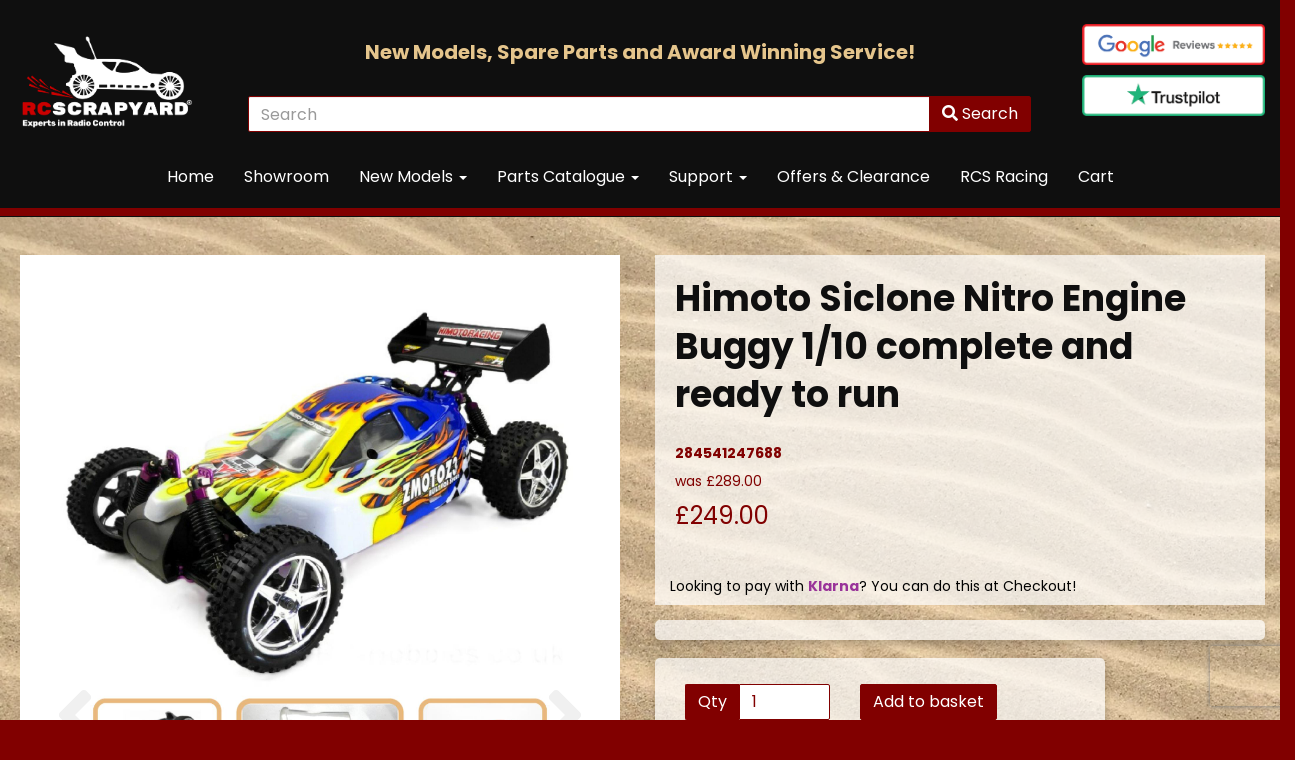

--- FILE ---
content_type: text/html; charset=UTF-8
request_url: https://rcscrapyard.com/new-nitro-vehicles/hsp-pro-fully-brushless-buggy-1-10-complete-and-ready-to-run-2
body_size: 41303
content:
<!DOCTYPE html>
<html id="shop" lang="en">
<head  prefix="og: http://ogp.me/ns# fb: http://ogp.me/ns/fb# product: http://ogp.me/ns/product#" >
    <meta charset="utf-8">
    <meta http-equiv="X-UA-Compatible" content="IE=edge">
    <meta name="viewport" content="width=device-width, initial-scale=1">

            <title>Himoto Siclone Nitro Engine Buggy 1/10 complete and ready to run</title>
        <meta itemprop="name" content="Himoto Siclone Nitro Engine Buggy 1/10 complete and ready to run">
        <meta property="og:title" content="Himoto Siclone Nitro Engine Buggy 1/10 complete and ready to run">
    
    <meta property="og:site_name" content="RCScrapyard">

            <meta name="description" content="Himoto Siclone Nitro Engine Buggy 1/10 complete and ready to run">
        <meta itemprop="description" content="Himoto Siclone Nitro Engine Buggy 1/10 complete and ready to run">
        <meta property="og:description" content="Himoto Siclone Nitro Engine Buggy 1/10 complete and ready to run">
    
    <link rel="preconnect" href="https://rcscrapyard.com" />
    <link rel="preconnect" href="https://rcscrapyard-static.symphonycommerce.io" crossorigin />
    <link rel="preconnect" href="https://images.shopcdn.co.uk" crossorigin />
    <link rel="preconnect" href="https://fonts.googleapis.com" />
    <link rel="preconnect" href="https://fonts.googleapis.com" crossorigin />
    <link rel="preconnect" href="https://fonts.gstatic.com" />
    <link rel="preconnect" href="https://fonts.gstatic.com" crossorigin />

    
    <link rel="stylesheet" href="//rcscrapyard-static.symphonycommerce.io/bower_components/bootstrap/dist/css/bootstrap.min.css?v=26.03.2">
<link rel="stylesheet" href="//rcscrapyard-static.symphonycommerce.io/default-layouts/css/jquery-ui.min.css?v=26.03.2">
<link rel="stylesheet" href="//rcscrapyard-static.symphonycommerce.io/default-layouts/css/shop.min.css?v=26.03.2">
<link rel="stylesheet" href="//rcscrapyard-static.symphonycommerce.io/default-layouts/css/slick.min.css?v=26.03.2">
<link rel="stylesheet" href="//rcscrapyard-static.symphonycommerce.io/default-layouts/css/snackbar.css?v=26.03.2">
<link rel="stylesheet" href="//rcscrapyard-static.symphonycommerce.io/default-layouts/css/fa-all.min.css?v=26.03.2">
<link rel="stylesheet" href="//rcscrapyard-static.symphonycommerce.io/default-layouts/css/fa-v4-shims.css?v=26.03.2">
<link rel="stylesheet" href="//rcscrapyard-static.symphonycommerce.io/default-layouts/css/skeleton.css?v=26.03.2">
<link rel="stylesheet" href="//rcscrapyard-static.symphonycommerce.io/default-layouts/css/jquery.fancybox.min.css?v=26.03.2">
<style type='text/css'  id="stylesheet_design">@import url("//fonts.googleapis.com/css?family=Poppins:n,b,i");
@import url("//fonts.googleapis.com/css?family=Manrope:n,b,i");
#shop {background-color: rgb(129, 0, 0); background-image: url("//rcscrapyard-static.myshopblocks.com/images/2021/02/original/6acb7eb1e83cbb582685ea49fa0825b5.jpg"); background-size: cover !important; background-position: top center; background-attachment: fixed; background-repeat: no-repeat}
#shop #blocklab-footer {margin-top: 0px !important}
#shop #carousel-form-60a5322f7388e #60a532f30b0cb-button {display: none !important}
#shop #custom-forms-built_1623062018614 {box-shadow: 0 4px 8px 0 rgba(0, 0, 0, 0.2); transition: 0.3s; border-radius: 5px; padding-left: 15px; padding-right: 15px; padding-top: 15px; padding-bottom: 15px}
#shop #custom-forms-built_1623062018614:hover {box-shadow: 0 8px 16px 0 rgba(0, 0, 0, 0.2)}
#shop #global-blank-default_1618578543769 {box-shadow: 0 4px 8px 0 rgba(0, 0, 0, 0.2); transition: 0.3s; border-radius: 5px; padding-left: 15px; padding-right: 15px; padding-top: 15px; padding-bottom: 15px}
#shop #global-blank-default_1618578543769:hover {box-shadow: 0 8px 16px 0 rgba(0, 0, 0, 0.2)}
#shop #global-image-default_1619432032654 {box-shadow: 0 4px 8px 0 rgba(0, 0, 0, 0.2); transition: 0.3s; border-radius: 5px; padding-left: 15px; padding-right: 15px; padding-top: 15px; padding-bottom: 15px}
#shop #global-image-default_1619432032654:hover {box-shadow: 0 8px 16px 0 rgba(0, 0, 0, 0.2)}
#shop #global-image-default_1619432056335 {box-shadow: 0 4px 8px 0 rgba(0, 0, 0, 0.2); transition: 0.3s; border-radius: 5px; padding-left: 15px; padding-right: 15px; padding-top: 15px; padding-bottom: 15px}
#shop #global-image-default_1619432056335:hover {box-shadow: 0 8px 16px 0 rgba(0, 0, 0, 0.2)}
#shop #global-image-default_1619432084028 {box-shadow: 0 4px 8px 0 rgba(0, 0, 0, 0.2); transition: 0.3s; border-radius: 5px; padding-left: 15px; padding-right: 15px; padding-top: 15px; padding-bottom: 15px}
#shop #global-image-default_1619432084028:hover {box-shadow: 0 8px 16px 0 rgba(0, 0, 0, 0.2)}
#shop #global-image-default_1619432138212 {box-shadow: 0 4px 8px 0 rgba(0, 0, 0, 0.2); transition: 0.3s; border-radius: 5px; padding-left: 15px; padding-right: 15px; padding-top: 15px; padding-bottom: 15px}
#shop #global-image-default_1619432138212:hover {box-shadow: 0 8px 16px 0 rgba(0, 0, 0, 0.2)}
#shop #global-image-default_1619432171612 {box-shadow: 0 4px 8px 0 rgba(0, 0, 0, 0.2); transition: 0.3s; border-radius: 5px; padding-left: 15px; padding-right: 15px; padding-top: 15px; padding-bottom: 15px}
#shop #global-image-default_1619432171612:hover {box-shadow: 0 8px 16px 0 rgba(0, 0, 0, 0.2)}
#shop #global-image-default_1619432199561 {box-shadow: 0 4px 8px 0 rgba(0, 0, 0, 0.2); transition: 0.3s; border-radius: 5px; padding-left: 15px; padding-right: 15px; padding-top: 15px; padding-bottom: 15px}
#shop #global-image-default_1619432199561:hover {box-shadow: 0 8px 16px 0 rgba(0, 0, 0, 0.2)}
#shop #global-image-default_1619432220309 {box-shadow: 0 4px 8px 0 rgba(0, 0, 0, 0.2); transition: 0.3s; border-radius: 5px; padding-left: 15px; padding-right: 15px; padding-top: 15px; padding-bottom: 15px}
#shop #global-image-default_1619432220309:hover {box-shadow: 0 8px 16px 0 rgba(0, 0, 0, 0.2)}
#shop #global-image-default_1619432251038 {box-shadow: 0 4px 8px 0 rgba(0, 0, 0, 0.2); transition: 0.3s; border-radius: 5px; padding-left: 15px; padding-right: 15px; padding-top: 15px; padding-bottom: 15px}
#shop #global-image-default_1619432251038:hover {box-shadow: 0 8px 16px 0 rgba(0, 0, 0, 0.2)}
#shop #global-image-default_1619432272183 {box-shadow: 0 4px 8px 0 rgba(0, 0, 0, 0.2); transition: 0.3s; border-radius: 5px; padding-left: 15px; padding-right: 15px; padding-top: 15px; padding-bottom: 15px}
#shop #global-image-default_1619432272183:hover {box-shadow: 0 8px 16px 0 rgba(0, 0, 0, 0.2)}
#shop #global-image-default_1619432286793 {box-shadow: 0 4px 8px 0 rgba(0, 0, 0, 0.2); transition: 0.3s; border-radius: 5px; padding-left: 15px; padding-right: 15px; padding-top: 15px; padding-bottom: 15px}
#shop #global-image-default_1619432286793:hover {box-shadow: 0 8px 16px 0 rgba(0, 0, 0, 0.2)}
#shop #global-image-default_1619432320189 {box-shadow: 0 4px 8px 0 rgba(0, 0, 0, 0.2); transition: 0.3s; border-radius: 5px; padding-left: 15px; padding-right: 15px; padding-top: 15px; padding-bottom: 15px}
#shop #global-image-default_1619432320189:hover {box-shadow: 0 8px 16px 0 rgba(0, 0, 0, 0.2)}
#shop #global-image-default_1619432354391 {box-shadow: 0 4px 8px 0 rgba(0, 0, 0, 0.2); transition: 0.3s; border-radius: 5px; padding-left: 15px; padding-right: 15px; padding-top: 15px; padding-bottom: 15px}
#shop #global-image-default_1619432354391:hover {box-shadow: 0 8px 16px 0 rgba(0, 0, 0, 0.2)}
#shop #global-image-default_1619432384036 {box-shadow: 0 4px 8px 0 rgba(0, 0, 0, 0.2); transition: 0.3s; border-radius: 5px; padding-left: 15px; padding-right: 15px; padding-top: 15px; padding-bottom: 15px}
#shop #global-image-default_1619432384036:hover {box-shadow: 0 8px 16px 0 rgba(0, 0, 0, 0.2)}
#shop #global-image-default_1619432421083 {box-shadow: 0 4px 8px 0 rgba(0, 0, 0, 0.2); transition: 0.3s; border-radius: 5px; padding-left: 15px; padding-right: 15px; padding-top: 15px; padding-bottom: 15px}
#shop #global-image-default_1619432421083:hover {box-shadow: 0 8px 16px 0 rgba(0, 0, 0, 0.2)}
#shop #global-image-default_1619432433958 {box-shadow: 0 4px 8px 0 rgba(0, 0, 0, 0.2); transition: 0.3s; border-radius: 5px; padding-left: 15px; padding-right: 15px; padding-top: 15px; padding-bottom: 15px}
#shop #global-image-default_1619432433958:hover {box-shadow: 0 8px 16px 0 rgba(0, 0, 0, 0.2)}
#shop #global-image-default_1619432478993 {box-shadow: 0 4px 8px 0 rgba(0, 0, 0, 0.2); transition: 0.3s; border-radius: 5px; padding-left: 15px; padding-right: 15px; padding-top: 15px; padding-bottom: 15px}
#shop #global-image-default_1619432478993:hover {box-shadow: 0 8px 16px 0 rgba(0, 0, 0, 0.2)}
#shop #global-image-default_1619432510432 {box-shadow: 0 4px 8px 0 rgba(0, 0, 0, 0.2); transition: 0.3s; border-radius: 5px; padding-left: 15px; padding-right: 15px; padding-top: 15px; padding-bottom: 15px}
#shop #global-image-default_1619432510432:hover {box-shadow: 0 8px 16px 0 rgba(0, 0, 0, 0.2)}
#shop #global-image-default_1625655095974 {box-shadow: 0 4px 8px 0 rgba(0, 0, 0, 0.2); transition: 0.3s; border-radius: 5px; padding-left: 15px; padding-right: 15px; padding-top: 15px; padding-bottom: 15px}
#shop #global-image-default_1625655095974:hover {box-shadow: 0 8px 16px 0 rgba(0, 0, 0, 0.2)}
#shop #global-image-default_1625659846858 {box-shadow: 0 4px 8px 0 rgba(0, 0, 0, 0.2); transition: 0.3s; border-radius: 5px; padding-left: 15px; padding-right: 15px; padding-top: 15px; padding-bottom: 15px}
#shop #global-image-default_1625659846858:hover {box-shadow: 0 8px 16px 0 rgba(0, 0, 0, 0.2)}
#shop #global-image-default_1635161258726 {box-shadow: none; transition: none; border-radius: none; padding-left: 15px; padding-right: 15px; padding-top: 15px; padding-bottom: 15px}
#shop #global-image-default_1635161258726:hover {box-shadow: none}
#shop #global-image-default_1635161276778 {box-shadow: none; transition: none; border-radius: none; padding-left: 15px; padding-right: 15px; padding-top: 15px; padding-bottom: 15px}
#shop #global-image-default_1635161276778:hover {box-shadow: none}
#shop #global-image-default_1653044774022 {box-shadow: none; transition: none; border-radius: none; padding-left: 15px; padding-right: 15px; padding-top: 15px; padding-bottom: 15px}
#shop #global-image-default_1653044774022:hover {box-shadow: none}
#shop #global-image-default_1713440505188 {box-shadow: 0 4px 8px 0 rgba(0, 0, 0, 0.2); transition: 0.3s; border-radius: 5px; padding-left: 15px; padding-right: 15px; padding-top: 15px; padding-bottom: 15px}
#shop #global-image-default_1713440505188:hover {box-shadow: 0 8px 16px 0 rgba(0, 0, 0, 0.2)}
#shop #global-image-default_1736169219855 {box-shadow: none; transition: none; border-radius: none; padding-left: 15px; padding-right: 15px; padding-top: 15px; padding-bottom: 15px}
#shop #global-image-default_1736169219855:hover {box-shadow: none}
#shop #global-image-default_1762521374296 {box-shadow: none; transition: none; border-radius: none; padding-left: 15px; padding-right: 15px; padding-top: 15px; padding-bottom: 15px}
#shop #global-image-default_1762521374296:hover {box-shadow: none}
#shop #global-image-default_1765286592991 {box-shadow: 0 4px 8px 0 rgba(0, 0, 0, 0.2); transition: 0.3s; border-radius: 5px; padding-left: 15px; padding-right: 15px; padding-top: 15px; padding-bottom: 15px}
#shop #global-image-default_1765286592991:hover {box-shadow: 0 8px 16px 0 rgba(0, 0, 0, 0.2)}
#shop #global-image-default_1765286603815 {box-shadow: 0 4px 8px 0 rgba(0, 0, 0, 0.2); transition: 0.3s; border-radius: 5px; padding-left: 15px; padding-right: 15px; padding-top: 15px; padding-bottom: 15px}
#shop #global-image-default_1765286603815:hover {box-shadow: 0 8px 16px 0 rgba(0, 0, 0, 0.2)}
#shop #global-image-default_1765286618043 {box-shadow: 0 4px 8px 0 rgba(0, 0, 0, 0.2); transition: 0.3s; border-radius: 5px; padding-left: 15px; padding-right: 15px; padding-top: 15px; padding-bottom: 15px}
#shop #global-image-default_1765286618043:hover {box-shadow: 0 8px 16px 0 rgba(0, 0, 0, 0.2)}
#shop #global-image-default_1765286630725 {box-shadow: 0 4px 8px 0 rgba(0, 0, 0, 0.2); transition: 0.3s; border-radius: 5px; padding-left: 15px; padding-right: 15px; padding-top: 15px; padding-bottom: 15px}
#shop #global-image-default_1765286630725:hover {box-shadow: 0 8px 16px 0 rgba(0, 0, 0, 0.2)}
#shop #global-image-default_1765286646422 {box-shadow: 0 4px 8px 0 rgba(0, 0, 0, 0.2); transition: 0.3s; border-radius: 5px; padding-left: 15px; padding-right: 15px; padding-top: 15px; padding-bottom: 15px}
#shop #global-image-default_1765286646422:hover {box-shadow: 0 8px 16px 0 rgba(0, 0, 0, 0.2)}
#shop #global-image-default_1765286664686 {box-shadow: 0 4px 8px 0 rgba(0, 0, 0, 0.2); transition: 0.3s; border-radius: 5px; padding-left: 15px; padding-right: 15px; padding-top: 15px; padding-bottom: 15px}
#shop #global-image-default_1765286664686:hover {box-shadow: 0 8px 16px 0 rgba(0, 0, 0, 0.2)}
#shop #global-image-default_1765286678763 {box-shadow: 0 4px 8px 0 rgba(0, 0, 0, 0.2); transition: 0.3s; border-radius: 5px; padding-left: 15px; padding-right: 15px; padding-top: 15px; padding-bottom: 15px}
#shop #global-image-default_1765286678763:hover {box-shadow: 0 8px 16px 0 rgba(0, 0, 0, 0.2)}
#shop #global-image-default_1765286691671 {box-shadow: 0 4px 8px 0 rgba(0, 0, 0, 0.2); transition: 0.3s; border-radius: 5px; padding-left: 15px; padding-right: 15px; padding-top: 15px; padding-bottom: 15px}
#shop #global-image-default_1765286691671:hover {box-shadow: 0 8px 16px 0 rgba(0, 0, 0, 0.2)}
#shop #global-image-default_1765290120408 {box-shadow: 0 4px 8px 0 rgba(0, 0, 0, 0.2); transition: 0.3s; border-radius: 5px; padding-left: 15px; padding-right: 15px; padding-top: 15px; padding-bottom: 15px}
#shop #global-image-default_1765290120408:hover {box-shadow: 0 8px 16px 0 rgba(0, 0, 0, 0.2)}
#shop #global-image-default_1765304242429 {box-shadow: 0 4px 8px 0 rgba(0, 0, 0, 0.2); transition: 0.3s; border-radius: 5px; padding-left: 15px; padding-right: 15px; padding-top: 15px; padding-bottom: 15px}
#shop #global-image-default_1765304242429:hover {box-shadow: 0 8px 16px 0 rgba(0, 0, 0, 0.2)}
#shop #global-image-default_1765451286453 {box-shadow: 0 4px 8px 0 rgba(0, 0, 0, 0.2); transition: 0.3s; border-radius: 5px; padding-left: 15px; padding-right: 15px; padding-top: 15px; padding-bottom: 15px}
#shop #global-image-default_1765451286453:hover {box-shadow: 0 8px 16px 0 rgba(0, 0, 0, 0.2)}
#shop #global-image-default_1765467222048 {box-shadow: none; transition: none; border-radius: none; padding-left: 15px; padding-right: 15px; padding-top: 15px; padding-bottom: 15px}
#shop #global-image-default_1765467222048:hover {box-shadow: none}
#shop #global-image-default_1765469615588 {box-shadow: 0 4px 8px 0 rgba(0, 0, 0, 0.2); transition: 0.3s; border-radius: 5px; padding-left: 15px; padding-right: 15px; padding-top: 15px; padding-bottom: 15px}
#shop #global-image-default_1765469615588:hover {box-shadow: 0 8px 16px 0 rgba(0, 0, 0, 0.2)}
#shop #global-image-default_1765469631568 {box-shadow: 0 4px 8px 0 rgba(0, 0, 0, 0.2); transition: 0.3s; border-radius: 5px; padding-left: 15px; padding-right: 15px; padding-top: 15px; padding-bottom: 15px}
#shop #global-image-default_1765469631568:hover {box-shadow: 0 8px 16px 0 rgba(0, 0, 0, 0.2)}
#shop #global-image-default_1765469644466 {box-shadow: 0 4px 8px 0 rgba(0, 0, 0, 0.2); transition: 0.3s; border-radius: 5px; padding-left: 15px; padding-right: 15px; padding-top: 15px; padding-bottom: 15px}
#shop #global-image-default_1765469644466:hover {box-shadow: 0 8px 16px 0 rgba(0, 0, 0, 0.2)}
#shop #global-image-default_1765469657135 {box-shadow: 0 4px 8px 0 rgba(0, 0, 0, 0.2); transition: 0.3s; border-radius: 5px; padding-left: 15px; padding-right: 15px; padding-top: 15px; padding-bottom: 15px}
#shop #global-image-default_1765469657135:hover {box-shadow: 0 8px 16px 0 rgba(0, 0, 0, 0.2)}
#shop #global-image-default_1765470174623 {box-shadow: none; transition: none; border-radius: none}
#shop #global-image-default_1765470174623:hover {box-shadow: none}
#shop #global-image-default_1765552600399 {box-shadow: none; transition: none; border-radius: none; padding-left: 15px; padding-right: 15px; padding-top: 15px; padding-bottom: 15px}
#shop #global-image-default_1765552600399:hover {box-shadow: none}
#shop #global-image-default_1765553358202 {box-shadow: none; transition: none; border-radius: none}
#shop #global-image-default_1765553358202:hover {box-shadow: none}
#shop #global-text-1613558139356 {box-shadow: none; transition: none; border-radius: none; padding-left: 15px; padding-right: 15px; padding-top: 15px; padding-bottom: 15px}
#shop #global-text-1613558139356:hover {box-shadow: none}
#shop #global-text-1613558446524 {box-shadow: none; transition: none; border-radius: none; padding-left: 15px; padding-right: 15px; padding-top: 15px; padding-bottom: 15px}
#shop #global-text-1613558446524:hover {box-shadow: none}
#shop #global-text-1615222034150 {box-shadow: 0 4px 8px 0 rgba(0, 0, 0, 0.2); transition: 0.3s; border-radius: 5px; padding-left: 15px; padding-right: 15px; padding-top: 15px; padding-bottom: 15px}
#shop #global-text-1615222034150:hover {box-shadow: 0 8px 16px 0 rgba(0, 0, 0, 0.2)}
#shop #global-text-1615396730486 {box-shadow: 0 4px 8px 0 rgba(0, 0, 0, 0.2); transition: 0.3s; border-radius: 5px; padding-left: 15px; padding-right: 15px; padding-top: 15px; padding-bottom: 15px}
#shop #global-text-1615396730486:hover {box-shadow: 0 8px 16px 0 rgba(0, 0, 0, 0.2)}
#shop #global-text-1618303847268 {box-shadow: 0 4px 8px 0 rgba(0, 0, 0, 0.2); transition: 0.3s; border-radius: 5px; padding-left: 15px; padding-right: 15px; padding-top: 15px; padding-bottom: 15px}
#shop #global-text-1618303847268:hover {box-shadow: 0 8px 16px 0 rgba(0, 0, 0, 0.2)}
#shop #global-text-1618578521146 {box-shadow: 0 4px 8px 0 rgba(0, 0, 0, 0.2); transition: 0.3s; border-radius: 5px; padding-left: 15px; padding-right: 15px; padding-top: 15px; padding-bottom: 15px}
#shop #global-text-1618578521146:hover {box-shadow: 0 8px 16px 0 rgba(0, 0, 0, 0.2)}
#shop #global-text-1623060072662 {box-shadow: 0 4px 8px 0 rgba(0, 0, 0, 0.2); transition: 0.3s; border-radius: 5px; padding-left: 15px; padding-right: 15px; padding-top: 15px; padding-bottom: 15px}
#shop #global-text-1623060072662:hover {box-shadow: 0 8px 16px 0 rgba(0, 0, 0, 0.2)}
#shop #global-text-1625663139326 {box-shadow: 0 4px 8px 0 rgba(0, 0, 0, 0.2); transition: 0.3s; border-radius: 5px; padding-left: 15px; padding-right: 15px; padding-top: 15px; padding-bottom: 15px}
#shop #global-text-1625663139326:hover {box-shadow: 0 8px 16px 0 rgba(0, 0, 0, 0.2)}
#shop #global-text-1625663258907 {box-shadow: 0 4px 8px 0 rgba(0, 0, 0, 0.2); transition: 0.3s; border-radius: 5px; padding-left: 15px; padding-right: 15px; padding-top: 15px; padding-bottom: 15px}
#shop #global-text-1625663258907:hover {box-shadow: 0 8px 16px 0 rgba(0, 0, 0, 0.2)}
#shop #global-text-1631175036112 {box-shadow: 0 4px 8px 0 rgba(0, 0, 0, 0.2); transition: 0.3s; border-radius: 5px; padding-left: 15px; padding-right: 15px; padding-top: 15px; padding-bottom: 15px}
#shop #global-text-1631175036112:hover {box-shadow: 0 8px 16px 0 rgba(0, 0, 0, 0.2)}
#shop #global-text-1632155957401 {box-shadow: 0 4px 8px 0 rgba(0, 0, 0, 0.2); transition: 0.3s; border-radius: 5px; padding-left: 15px; padding-right: 15px; padding-top: 15px; padding-bottom: 15px}
#shop #global-text-1632155957401:hover {box-shadow: 0 8px 16px 0 rgba(0, 0, 0, 0.2)}
#shop #global-text-1632156433568 {box-shadow: 0 4px 8px 0 rgba(0, 0, 0, 0.2); transition: 0.3s; border-radius: 5px; padding-left: 15px; padding-right: 15px; padding-top: 15px; padding-bottom: 15px}
#shop #global-text-1632156433568:hover {box-shadow: 0 8px 16px 0 rgba(0, 0, 0, 0.2)}
#shop #global-text-1632156561319 {box-shadow: 0 4px 8px 0 rgba(0, 0, 0, 0.2); transition: 0.3s; border-radius: 5px; padding-left: 15px; padding-right: 15px; padding-top: 15px; padding-bottom: 15px}
#shop #global-text-1632156561319:hover {box-shadow: 0 8px 16px 0 rgba(0, 0, 0, 0.2)}
#shop #global-text-1632156658840 {box-shadow: 0 4px 8px 0 rgba(0, 0, 0, 0.2); transition: 0.3s; border-radius: 5px; padding-left: 15px; padding-right: 15px; padding-top: 15px; padding-bottom: 15px}
#shop #global-text-1632156658840:hover {box-shadow: 0 8px 16px 0 rgba(0, 0, 0, 0.2)}
#shop #global-text-1632163013170 {box-shadow: 0 4px 8px 0 rgba(0, 0, 0, 0.2); transition: 0.3s; border-radius: 5px; padding-left: 15px; padding-right: 15px; padding-top: 15px; padding-bottom: 15px}
#shop #global-text-1632163013170:hover {box-shadow: 0 8px 16px 0 rgba(0, 0, 0, 0.2)}
#shop #global-text-1633336422153 {box-shadow: 0 4px 8px 0 rgba(0, 0, 0, 0.2); transition: 0.3s; border-radius: 5px; padding-left: 15px; padding-right: 15px; padding-top: 15px; padding-bottom: 15px}
#shop #global-text-1633336422153:hover {box-shadow: 0 8px 16px 0 rgba(0, 0, 0, 0.2)}
#shop #global-text-1633336582773 {box-shadow: 0 4px 8px 0 rgba(0, 0, 0, 0.2); transition: 0.3s; border-radius: 5px; padding-left: 15px; padding-right: 15px; padding-top: 15px; padding-bottom: 15px}
#shop #global-text-1633336582773:hover {box-shadow: 0 8px 16px 0 rgba(0, 0, 0, 0.2)}
#shop #global-text-1633336767025 {box-shadow: 0 4px 8px 0 rgba(0, 0, 0, 0.2); transition: 0.3s; border-radius: 5px; padding-left: 15px; padding-right: 15px; padding-top: 15px; padding-bottom: 15px}
#shop #global-text-1633336767025:hover {box-shadow: 0 8px 16px 0 rgba(0, 0, 0, 0.2)}
#shop #global-text-1634547747576 {box-shadow: 0 4px 8px 0 rgba(0, 0, 0, 0.2); transition: 0.3s; border-radius: 5px; padding-left: 15px; padding-right: 15px; padding-top: 15px; padding-bottom: 15px}
#shop #global-text-1634547747576:hover {box-shadow: 0 8px 16px 0 rgba(0, 0, 0, 0.2)}
#shop #global-text-1634548078770 {box-shadow: 0 4px 8px 0 rgba(0, 0, 0, 0.2); transition: 0.3s; border-radius: 5px; padding-left: 15px; padding-right: 15px; padding-top: 15px; padding-bottom: 15px}
#shop #global-text-1634548078770:hover {box-shadow: 0 8px 16px 0 rgba(0, 0, 0, 0.2)}
#shop #global-text-1634548552673 {box-shadow: 0 4px 8px 0 rgba(0, 0, 0, 0.2); transition: 0.3s; border-radius: 5px; padding-left: 15px; padding-right: 15px; padding-top: 15px; padding-bottom: 15px}
#shop #global-text-1634548552673:hover {box-shadow: 0 8px 16px 0 rgba(0, 0, 0, 0.2)}
#shop #global-text-1634548633514 {box-shadow: 0 4px 8px 0 rgba(0, 0, 0, 0.2); transition: 0.3s; border-radius: 5px; padding-left: 15px; padding-right: 15px; padding-top: 15px; padding-bottom: 15px}
#shop #global-text-1634548633514:hover {box-shadow: 0 8px 16px 0 rgba(0, 0, 0, 0.2)}
#shop #global-text-1634548762800 {box-shadow: 0 4px 8px 0 rgba(0, 0, 0, 0.2); transition: 0.3s; border-radius: 5px; padding-left: 15px; padding-right: 15px; padding-top: 15px; padding-bottom: 15px}
#shop #global-text-1634548762800:hover {box-shadow: 0 8px 16px 0 rgba(0, 0, 0, 0.2)}
#shop #global-text-1635161427486 {box-shadow: 0 4px 8px 0 rgba(0, 0, 0, 0.2); transition: 0.3s; border-radius: 5px; padding-left: 15px; padding-right: 15px; padding-top: 15px; padding-bottom: 15px}
#shop #global-text-1635161427486:hover {box-shadow: 0 8px 16px 0 rgba(0, 0, 0, 0.2)}
#shop #global-text-1635161654118 {box-shadow: 0 4px 8px 0 rgba(0, 0, 0, 0.2); transition: 0.3s; border-radius: 5px; padding-left: 15px; padding-right: 15px; padding-top: 15px; padding-bottom: 15px}
#shop #global-text-1635161654118:hover {box-shadow: 0 8px 16px 0 rgba(0, 0, 0, 0.2)}
#shop #global-text-1635161694635 {box-shadow: 0 4px 8px 0 rgba(0, 0, 0, 0.2); transition: 0.3s; border-radius: 5px; padding-left: 15px; padding-right: 15px; padding-top: 15px; padding-bottom: 15px}
#shop #global-text-1635161694635:hover {box-shadow: 0 8px 16px 0 rgba(0, 0, 0, 0.2)}
#shop #global-text-1643276644244 {box-shadow: 0 4px 8px 0 rgba(0, 0, 0, 0.2); transition: 0.3s; border-radius: 5px; padding-left: 15px; padding-right: 15px; padding-top: 15px; padding-bottom: 15px}
#shop #global-text-1643276644244:hover {box-shadow: 0 8px 16px 0 rgba(0, 0, 0, 0.2)}
#shop #global-text-1651221990174 {box-shadow: 0 4px 8px 0 rgba(0,0,0,0.2); transition: 0.3s; border-radius: 5px; padding-left: 15px; padding-right: 15px; padding-top: 15px; padding-bottom: 15px}
#shop #global-text-1651221990174:hover {box-shadow: 0 8px 16px 0 rgba(0,0,0,0.2)}
#shop #global-text-1653045244183 {box-shadow: 0 4px 8px 0 rgba(0, 0, 0, 0.2); transition: 0.3s; border-radius: 5px; padding-left: 15px; padding-right: 15px; padding-top: 15px; padding-bottom: 15px}
#shop #global-text-1653045244183:hover {box-shadow: 0 8px 16px 0 rgba(0, 0, 0, 0.2)}
#shop #global-text-1653047271430 {box-shadow: 0 4px 8px 0 rgba(0, 0, 0, 0.2); transition: 0.3s; border-radius: 5px; padding-left: 15px; padding-right: 15px; padding-top: 15px; padding-bottom: 15px}
#shop #global-text-1653047271430:hover {box-shadow: 0 8px 16px 0 rgba(0, 0, 0, 0.2)}
#shop #global-text-1663793105817 {box-shadow: 0 4px 8px 0 rgba(0, 0, 0, 0.2); transition: 0.3s; border-radius: 5px; padding-left: 15px; padding-right: 15px; padding-top: 15px; padding-bottom: 15px}
#shop #global-text-1663793105817:hover {box-shadow: 0 8px 16px 0 rgba(0, 0, 0, 0.2)}
#shop #global-text-1673951356735 {box-shadow: 0 4px 8px 0 rgba(0, 0, 0, 0.2); transition: 0.3s; border-radius: 5px; padding-left: 15px; padding-right: 15px; padding-top: 15px; padding-bottom: 15px}
#shop #global-text-1673951356735:hover {box-shadow: 0 8px 16px 0 rgba(0, 0, 0, 0.2)}
#shop #global-text-1673963899850 {box-shadow: 0 4px 8px 0 rgba(0, 0, 0, 0.2); transition: 0.3s; border-radius: 5px; padding-left: 15px; padding-right: 15px; padding-top: 15px; padding-bottom: 15px}
#shop #global-text-1673963899850:hover {box-shadow: 0 8px 16px 0 rgba(0, 0, 0, 0.2)}
#shop #global-text-1673964105666 {box-shadow: 0 4px 8px 0 rgba(0, 0, 0, 0.2); transition: 0.3s; border-radius: 5px; padding-left: 15px; padding-right: 15px; padding-top: 15px; padding-bottom: 15px}
#shop #global-text-1673964105666:hover {box-shadow: 0 8px 16px 0 rgba(0, 0, 0, 0.2)}
#shop #global-text-1673968690298 {box-shadow: 0 4px 8px 0 rgba(0, 0, 0, 0.2); transition: 0.3s; border-radius: 5px; padding-left: 15px; padding-right: 15px; padding-top: 15px; padding-bottom: 15px}
#shop #global-text-1673968690298:hover {box-shadow: 0 8px 16px 0 rgba(0, 0, 0, 0.2)}
#shop #global-text-1673968956102 {box-shadow: 0 4px 8px 0 rgba(0, 0, 0, 0.2); transition: 0.3s; border-radius: 5px; padding-left: 15px; padding-right: 15px; padding-top: 15px; padding-bottom: 15px}
#shop #global-text-1673968956102:hover {box-shadow: 0 8px 16px 0 rgba(0, 0, 0, 0.2)}
#shop #global-text-1676292342858 {box-shadow: 0 4px 8px 0 rgba(0, 0, 0, 0.2); transition: 0.3s; border-radius: 5px; padding-left: 15px; padding-right: 15px; padding-top: 15px; padding-bottom: 15px}
#shop #global-text-1676292342858:hover {box-shadow: 0 8px 16px 0 rgba(0, 0, 0, 0.2)}
#shop #global-text-1676292474997 {box-shadow: 0 4px 8px 0 rgba(0, 0, 0, 0.2); transition: 0.3s; border-radius: 5px; padding-left: 15px; padding-right: 15px; padding-top: 15px; padding-bottom: 15px}
#shop #global-text-1676292474997:hover {box-shadow: 0 8px 16px 0 rgba(0, 0, 0, 0.2)}
#shop #global-text-1676293465909 {box-shadow: 0 4px 8px 0 rgba(0, 0, 0, 0.2); transition: 0.3s; border-radius: 5px; padding-left: 15px; padding-right: 15px; padding-top: 15px; padding-bottom: 15px}
#shop #global-text-1676293465909:hover {box-shadow: 0 8px 16px 0 rgba(0, 0, 0, 0.2)}
#shop #global-text-1676294448148 {box-shadow: 0 4px 8px 0 rgba(0, 0, 0, 0.2); transition: 0.3s; border-radius: 5px; padding-left: 15px; padding-right: 15px; padding-top: 15px; padding-bottom: 15px}
#shop #global-text-1676294448148:hover {box-shadow: 0 8px 16px 0 rgba(0, 0, 0, 0.2)}
#shop #global-text-1676295171198 {box-shadow: 0 4px 8px 0 rgba(0, 0, 0, 0.2); transition: 0.3s; border-radius: 5px; padding-left: 15px; padding-right: 15px; padding-top: 15px; padding-bottom: 15px}
#shop #global-text-1676295171198:hover {box-shadow: 0 8px 16px 0 rgba(0, 0, 0, 0.2)}
#shop #global-text-1676295427151 {box-shadow: 0 4px 8px 0 rgba(0, 0, 0, 0.2); transition: 0.3s; border-radius: 5px; padding-left: 15px; padding-right: 15px; padding-top: 15px; padding-bottom: 15px}
#shop #global-text-1676295427151:hover {box-shadow: 0 8px 16px 0 rgba(0, 0, 0, 0.2)}
#shop #global-text-1676364107754 {box-shadow: 0 4px 8px 0 rgba(0, 0, 0, 0.2); transition: 0.3s; border-radius: 5px; padding-left: 15px; padding-right: 15px; padding-top: 15px; padding-bottom: 15px}
#shop #global-text-1676364107754:hover {box-shadow: 0 8px 16px 0 rgba(0, 0, 0, 0.2)}
#shop #global-text-1676364206058 {box-shadow: 0 4px 8px 0 rgba(0, 0, 0, 0.2); transition: 0.3s; border-radius: 5px; padding-left: 15px; padding-right: 15px; padding-top: 15px; padding-bottom: 15px}
#shop #global-text-1676364206058:hover {box-shadow: 0 8px 16px 0 rgba(0, 0, 0, 0.2)}
#shop #global-text-1676364431709 {box-shadow: 0 4px 8px 0 rgba(0, 0, 0, 0.2); transition: 0.3s; border-radius: 5px; padding-left: 15px; padding-right: 15px; padding-top: 15px; padding-bottom: 15px}
#shop #global-text-1676364431709:hover {box-shadow: 0 8px 16px 0 rgba(0, 0, 0, 0.2)}
#shop #global-text-1676368547112 {box-shadow: 0 4px 8px 0 rgba(0, 0, 0, 0.2); transition: 0.3s; border-radius: 5px; padding-left: 15px; padding-right: 15px; padding-top: 15px; padding-bottom: 15px}
#shop #global-text-1676368547112:hover {box-shadow: 0 8px 16px 0 rgba(0, 0, 0, 0.2)}
#shop #global-text-1677237374536 {box-shadow: 0 4px 8px 0 rgba(0, 0, 0, 0.2); transition: 0.3s; border-radius: 5px; padding-left: 15px; padding-right: 15px; padding-top: 15px; padding-bottom: 15px}
#shop #global-text-1677237374536:hover {box-shadow: 0 8px 16px 0 rgba(0, 0, 0, 0.2)}
#shop #global-text-1677676052133 {box-shadow: 0 4px 8px 0 rgba(0, 0, 0, 0.2); transition: 0.3s; border-radius: 5px; padding-left: 15px; padding-right: 15px; padding-top: 15px; padding-bottom: 15px}
#shop #global-text-1677676052133:hover {box-shadow: 0 8px 16px 0 rgba(0, 0, 0, 0.2)}
#shop #global-text-1677680017751 {box-shadow: 0 4px 8px 0 rgba(0, 0, 0, 0.2); transition: 0.3s; border-radius: 5px; padding-left: 15px; padding-right: 15px; padding-top: 15px; padding-bottom: 15px}
#shop #global-text-1677680017751:hover {box-shadow: 0 8px 16px 0 rgba(0, 0, 0, 0.2)}
#shop #global-text-1677715393225 {box-shadow: 0 4px 8px 0 rgba(0, 0, 0, 0.2); transition: 0.3s; border-radius: 5px; padding-left: 15px; padding-right: 15px; padding-top: 15px; padding-bottom: 15px}
#shop #global-text-1677715393225:hover {box-shadow: 0 8px 16px 0 rgba(0, 0, 0, 0.2)}
#shop #global-text-1677716090020 {box-shadow: 0 4px 8px 0 rgba(0, 0, 0, 0.2); transition: 0.3s; border-radius: 5px; padding-left: 15px; padding-right: 15px; padding-top: 15px; padding-bottom: 15px}
#shop #global-text-1677716090020:hover {box-shadow: 0 8px 16px 0 rgba(0, 0, 0, 0.2)}
#shop #global-text-1677749682175 {box-shadow: 0 4px 8px 0 rgba(0, 0, 0, 0.2); transition: 0.3s; border-radius: 5px; padding-left: 15px; padding-right: 15px; padding-top: 15px; padding-bottom: 15px}
#shop #global-text-1677749682175:hover {box-shadow: 0 8px 16px 0 rgba(0, 0, 0, 0.2)}
#shop #global-text-1678181709914 {box-shadow: 0 4px 8px 0 rgba(0, 0, 0, 0.2); transition: 0.3s; border-radius: 5px; padding-left: 15px; padding-right: 15px; padding-top: 15px; padding-bottom: 15px}
#shop #global-text-1678181709914:hover {box-shadow: 0 8px 16px 0 rgba(0, 0, 0, 0.2)}
#shop #global-text-1678441138375 {box-shadow: 0 4px 8px 0 rgba(0, 0, 0, 0.2); transition: 0.3s; border-radius: 5px; padding-left: 15px; padding-right: 15px; padding-top: 15px; padding-bottom: 15px}
#shop #global-text-1678441138375:hover {box-shadow: 0 8px 16px 0 rgba(0, 0, 0, 0.2)}
#shop #global-text-1678441212907 {box-shadow: 0 4px 8px 0 rgba(0, 0, 0, 0.2); transition: 0.3s; border-radius: 5px; padding-left: 15px; padding-right: 15px; padding-top: 15px; padding-bottom: 15px}
#shop #global-text-1678441212907:hover {box-shadow: 0 8px 16px 0 rgba(0, 0, 0, 0.2)}
#shop #global-text-1704369030952 {box-shadow: 0 4px 8px 0 rgba(0, 0, 0, 0.2); transition: 0.3s; border-radius: 5px; padding-left: 15px; padding-right: 15px; padding-top: 15px; padding-bottom: 15px}
#shop #global-text-1704369030952:hover {box-shadow: 0 8px 16px 0 rgba(0, 0, 0, 0.2)}
#shop #global-text-1704370539551 {box-shadow: 0 4px 8px 0 rgba(0, 0, 0, 0.2); transition: 0.3s; border-radius: 5px; padding-left: 15px; padding-right: 15px; padding-top: 15px; padding-bottom: 15px}
#shop #global-text-1704370539551:hover {box-shadow: 0 8px 16px 0 rgba(0, 0, 0, 0.2)}
#shop #global-text-1712839571293 {box-shadow: none; transition: none; border-radius: none; padding-left: 15px; padding-right: 15px; padding-top: 15px; padding-bottom: 15px}
#shop #global-text-1712839571293:hover {box-shadow: none}
#shop #global-text-1715690703411 {box-shadow: 0 4px 8px 0 rgba(0, 0, 0, 0.2); transition: 0.3s; border-radius: 5px; padding-left: 15px; padding-right: 15px; padding-top: 15px; padding-bottom: 15px}
#shop #global-text-1715690703411:hover {box-shadow: 0 8px 16px 0 rgba(0, 0, 0, 0.2)}
#shop #global-text-1717164047870 {box-shadow: 0 4px 8px 0 rgba(0, 0, 0, 0.2); transition: 0.3s; border-radius: 5px; padding-left: 15px; padding-right: 15px; padding-top: 15px; padding-bottom: 15px}
#shop #global-text-1717164047870:hover {box-shadow: 0 8px 16px 0 rgba(0, 0, 0, 0.2)}
#shop #global-text-1723729521423 {box-shadow: 0 4px 8px 0 rgba(0, 0, 0, 0.2); transition: 0.3s; border-radius: 5px; padding-left: 15px; padding-right: 15px; padding-top: 15px; padding-bottom: 15px}
#shop #global-text-1723729521423:hover {box-shadow: 0 8px 16px 0 rgba(0, 0, 0, 0.2)}
#shop #global-text-1736858369609 {box-shadow: 0 4px 8px 0 rgba(0, 0, 0, 0.2); transition: 0.3s; border-radius: 5px; padding-left: 15px; padding-right: 15px; padding-top: 15px; padding-bottom: 15px}
#shop #global-text-1736858369609:hover {box-shadow: 0 8px 16px 0 rgba(0, 0, 0, 0.2)}
#shop #global-text-1736858450343 {box-shadow: 0 4px 8px 0 rgba(0, 0, 0, 0.2); transition: 0.3s; border-radius: 5px; padding-left: 15px; padding-right: 15px; padding-top: 15px; padding-bottom: 15px}
#shop #global-text-1736858450343:hover {box-shadow: 0 8px 16px 0 rgba(0, 0, 0, 0.2)}
#shop #global-text-1738928081184 {box-shadow: 0 4px 8px 0 rgba(0, 0, 0, 0.2); transition: 0.3s; border-radius: 5px; padding-left: 15px; padding-right: 15px; padding-top: 15px; padding-bottom: 15px}
#shop #global-text-1738928081184:hover {box-shadow: 0 8px 16px 0 rgba(0, 0, 0, 0.2)}
#shop #global-text-1743773398298 {box-shadow: 0 4px 8px 0 rgba(0, 0, 0, 0.2); transition: 0.3s; border-radius: 5px; padding-left: 15px; padding-right: 15px; padding-top: 15px; padding-bottom: 15px}
#shop #global-text-1743773398298:hover {box-shadow: 0 8px 16px 0 rgba(0, 0, 0, 0.2)}
#shop #global-text-1743774097136 {box-shadow: 0 4px 8px 0 rgba(0, 0, 0, 0.2); transition: 0.3s; border-radius: 5px; padding-left: 15px; padding-right: 15px; padding-top: 15px; padding-bottom: 15px}
#shop #global-text-1743774097136:hover {box-shadow: 0 8px 16px 0 rgba(0, 0, 0, 0.2)}
#shop #global-text-1743774754849 {box-shadow: 0 4px 8px 0 rgba(0, 0, 0, 0.2); transition: 0.3s; border-radius: 5px; padding-left: 15px; padding-right: 15px; padding-top: 15px; padding-bottom: 15px}
#shop #global-text-1743774754849:hover {box-shadow: 0 8px 16px 0 rgba(0, 0, 0, 0.2)}
#shop #global-text-1753280505520 {box-shadow: 0 4px 8px 0 rgba(0, 0, 0, 0.2); transition: 0.3s; border-radius: 5px; padding-left: 15px; padding-right: 15px; padding-top: 15px; padding-bottom: 15px}
#shop #global-text-1753280505520:hover {box-shadow: 0 8px 16px 0 rgba(0, 0, 0, 0.2)}
#shop #global-text-1753713335195 {box-shadow: 0 4px 8px 0 rgba(0, 0, 0, 0.2); transition: 0.3s; border-radius: 5px; padding-left: 15px; padding-right: 15px; padding-top: 15px; padding-bottom: 15px}
#shop #global-text-1753713335195:hover {box-shadow: 0 8px 16px 0 rgba(0, 0, 0, 0.2)}
#shop #global-text-1753714650317 {box-shadow: 0 4px 8px 0 rgba(0, 0, 0, 0.2); transition: 0.3s; border-radius: 5px; padding-left: 15px; padding-right: 15px; padding-top: 15px; padding-bottom: 15px}
#shop #global-text-1753714650317:hover {box-shadow: 0 8px 16px 0 rgba(0, 0, 0, 0.2)}
#shop #global-text-1755078741789 {box-shadow: 0 4px 8px 0 rgba(0, 0, 0, 0.2); transition: 0.3s; border-radius: 5px; padding-left: 15px; padding-right: 15px; padding-top: 15px; padding-bottom: 15px}
#shop #global-text-1755078741789:hover {box-shadow: 0 8px 16px 0 rgba(0, 0, 0, 0.2)}
#shop #global-text-1756207520420 {box-shadow: 0 4px 8px 0 rgba(0, 0, 0, 0.2); transition: 0.3s; border-radius: 5px; padding-left: 15px; padding-right: 15px; padding-top: 15px; padding-bottom: 15px}
#shop #global-text-1756207520420:hover {box-shadow: 0 8px 16px 0 rgba(0, 0, 0, 0.2)}
#shop #global-text-1764241361695 {box-shadow: 0 4px 8px 0 rgba(0, 0, 0, 0.2); transition: 0.3s; border-radius: 5px; padding-left: 15px; padding-right: 15px; padding-top: 15px; padding-bottom: 15px}
#shop #global-text-1764241361695:hover {box-shadow: 0 8px 16px 0 rgba(0, 0, 0, 0.2)}
#shop #global-text-1765230338444 {box-shadow: 0 4px 8px 0 rgba(0, 0, 0, 0.2); transition: 0.3s; border-radius: 5px; padding-left: 15px; padding-right: 15px; padding-top: 15px; padding-bottom: 15px}
#shop #global-text-1765230338444:hover {box-shadow: 0 8px 16px 0 rgba(0, 0, 0, 0.2)}
#shop #global-text-1765230553699 {box-shadow: 0 4px 8px 0 rgba(0, 0, 0, 0.2); transition: 0.3s; border-radius: 5px; padding-left: 15px; padding-right: 15px; padding-top: 15px; padding-bottom: 15px}
#shop #global-text-1765230553699:hover {box-shadow: 0 8px 16px 0 rgba(0, 0, 0, 0.2)}
#shop #global-text-1765286236815 {box-shadow: 0 4px 8px 0 rgba(0, 0, 0, 0.2); transition: 0.3s; border-radius: 5px; padding-left: 15px; padding-right: 15px; padding-top: 15px; padding-bottom: 15px}
#shop #global-text-1765286236815:hover {box-shadow: 0 8px 16px 0 rgba(0, 0, 0, 0.2)}
#shop #global-text-1765296612235 {box-shadow: 0 4px 8px 0 rgba(0, 0, 0, 0.2); transition: 0.3s; border-radius: 5px; padding-left: 15px; padding-right: 15px; padding-top: 15px; padding-bottom: 15px}
#shop #global-text-1765296612235:hover {box-shadow: 0 8px 16px 0 rgba(0, 0, 0, 0.2)}
#shop #global-text-1765450675449 {box-shadow: 0 4px 8px 0 rgba(0, 0, 0, 0.2); transition: 0.3s; border-radius: 5px; padding-left: 15px; padding-right: 15px; padding-top: 15px; padding-bottom: 15px}
#shop #global-text-1765450675449:hover {box-shadow: 0 8px 16px 0 rgba(0, 0, 0, 0.2)}
#shop #global-text-1765452898326 {box-shadow: 0 4px 8px 0 rgba(0, 0, 0, 0.2); transition: 0.3s; border-radius: 5px; padding-left: 15px; padding-right: 15px; padding-top: 15px; padding-bottom: 15px}
#shop #global-text-1765452898326:hover {box-shadow: 0 8px 16px 0 rgba(0, 0, 0, 0.2)}
#shop #global-text-1765468406878 {box-shadow: none; transition: none; border-radius: none; padding-left: 15px; padding-right: 15px; padding-top: 15px; padding-bottom: 15px}
#shop #global-text-1765468406878:hover {box-shadow: none}
#shop #global-text-1765470188284 {box-shadow: none; transition: none; border-radius: none}
#shop #global-text-1765470188284:hover {box-shadow: none}
#shop #global-text-1765470213094 {box-shadow: none; transition: none; border-radius: none}
#shop #global-text-1765470213094:hover {box-shadow: none}
#shop #global-text-1765472100958 {box-shadow: 0 4px 8px 0 rgba(0,0,0,0.2); transition: 0.3s; border-radius: 5px; padding-left: 15px; padding-right: 15px; padding-top: 15px; padding-bottom: 15px}
#shop #global-text-1765472100958:hover {box-shadow: 0 8px 16px 0 rgba(0,0,0,0.2)}
#shop #global-text-1765493967580 {box-shadow: 0 4px 8px 0 rgba(0,0,0,0.2); transition: 0.3s; border-radius: 5px; padding-left: 15px; padding-right: 15px; padding-top: 15px; padding-bottom: 15px}
#shop #global-text-1765493967580:hover {box-shadow: 0 8px 16px 0 rgba(0,0,0,0.2)}
#shop #global-text-1765550982658 {box-shadow: 0 4px 8px 0 rgba(0,0,0,0.2); transition: 0.3s; border-radius: 5px; padding-left: 15px; padding-right: 15px; padding-top: 15px; padding-bottom: 15px}
#shop #global-text-1765550982658:hover {box-shadow: 0 8px 16px 0 rgba(0,0,0,0.2)}
#shop #global-text-1765552606836 {box-shadow: none; transition: none; border-radius: none; padding-left: 15px; padding-right: 15px; padding-top: 15px; padding-bottom: 15px}
#shop #global-text-1765552606836:hover {box-shadow: none}
#shop #global-text-1765553621760 {box-shadow: 0 4px 8px 0 rgba(0, 0, 0, 0.2); transition: 0.3s; border-radius: 5px; padding-left: 15px; padding-right: 15px; padding-top: 15px; padding-bottom: 15px}
#shop #global-text-1765553621760:hover {box-shadow: 0 8px 16px 0 rgba(0, 0, 0, 0.2)}
#shop #global-text-1765554168651 {box-shadow: 0 4px 8px 0 rgba(0, 0, 0, 0.2); transition: 0.3s; border-radius: 5px; padding-left: 15px; padding-right: 15px; padding-top: 15px; padding-bottom: 15px}
#shop #global-text-1765554168651:hover {box-shadow: 0 8px 16px 0 rgba(0, 0, 0, 0.2)}
#shop #global-text-1765554452811 {box-shadow: 0 4px 8px 0 rgba(0, 0, 0, 0.2); transition: 0.3s; border-radius: 5px; padding-left: 15px; padding-right: 15px; padding-top: 15px; padding-bottom: 15px}
#shop #global-text-1765554452811:hover {box-shadow: 0 8px 16px 0 rgba(0, 0, 0, 0.2)}
#shop #global-text-1765554629376 {box-shadow: 0 4px 8px 0 rgba(0, 0, 0, 0.2); transition: 0.3s; border-radius: 5px; padding-left: 15px; padding-right: 15px; padding-top: 15px; padding-bottom: 15px}
#shop #global-text-1765554629376:hover {box-shadow: 0 8px 16px 0 rgba(0, 0, 0, 0.2)}
#shop #global-text-1765555527813 {box-shadow: 0 4px 8px 0 rgba(0, 0, 0, 0.2); transition: 0.3s; border-radius: 5px; padding-left: 15px; padding-right: 15px; padding-top: 15px; padding-bottom: 15px}
#shop #global-text-1765555527813:hover {box-shadow: 0 8px 16px 0 rgba(0, 0, 0, 0.2)}
#shop #global-text-1765556266147 {box-shadow: 0 4px 8px 0 rgba(0, 0, 0, 0.2); transition: 0.3s; border-radius: 5px; padding-left: 15px; padding-right: 15px; padding-top: 15px; padding-bottom: 15px}
#shop #global-text-1765556266147:hover {box-shadow: 0 8px 16px 0 rgba(0, 0, 0, 0.2)}
#shop #global-text-1765980775459 {box-shadow: 0 4px 8px 0 rgba(0, 0, 0, 0.2); transition: 0.3s; border-radius: 5px; padding-left: 15px; padding-right: 15px; padding-top: 15px; padding-bottom: 15px}
#shop #global-text-1765980775459:hover {box-shadow: 0 8px 16px 0 rgba(0, 0, 0, 0.2)}
#shop #global-text-1765988804361 {box-shadow: 0 4px 8px 0 rgba(0,0,0,0.2); transition: 0.3s; border-radius: 5px; padding-left: 15px; padding-right: 15px; padding-top: 15px; padding-bottom: 15px}
#shop #global-text-1765988804361:hover {box-shadow: 0 8px 16px 0 rgba(0,0,0,0.2)}
#shop #global-text-1766065116614 {box-shadow: 0 4px 8px 0 rgba(0, 0, 0, 0.2); transition: 0.3s; border-radius: 5px; padding-left: 15px; padding-right: 15px; padding-top: 15px; padding-bottom: 15px}
#shop #global-text-1766065116614:hover {box-shadow: 0 8px 16px 0 rgba(0, 0, 0, 0.2)}
#shop #global-text-1766065131379 {box-shadow: 0 4px 8px 0 rgba(0, 0, 0, 0.2); transition: 0.3s; border-radius: 5px; padding-left: 15px; padding-right: 15px; padding-top: 15px; padding-bottom: 15px}
#shop #global-text-1766065131379:hover {box-shadow: 0 8px 16px 0 rgba(0, 0, 0, 0.2)}
#shop #global-text-1766065142878 {box-shadow: 0 4px 8px 0 rgba(0, 0, 0, 0.2); transition: 0.3s; border-radius: 5px; padding-left: 15px; padding-right: 15px; padding-top: 15px; padding-bottom: 15px}
#shop #global-text-1766065142878:hover {box-shadow: 0 8px 16px 0 rgba(0, 0, 0, 0.2)}
#shop #global-text-1766065151277 {box-shadow: 0 4px 8px 0 rgba(0, 0, 0, 0.2); transition: 0.3s; border-radius: 5px; padding-left: 15px; padding-right: 15px; padding-top: 15px; padding-bottom: 15px}
#shop #global-text-1766065151277:hover {box-shadow: 0 8px 16px 0 rgba(0, 0, 0, 0.2)}
#shop #global-text-1766065277905 {box-shadow: 0 4px 8px 0 rgba(0, 0, 0, 0.2); transition: 0.3s; border-radius: 5px; padding-left: 15px; padding-right: 15px; padding-top: 15px; padding-bottom: 15px}
#shop #global-text-1766065277905:hover {box-shadow: 0 8px 16px 0 rgba(0, 0, 0, 0.2)}
#shop #global-text-1766159244632 {box-shadow: 0 4px 8px 0 rgba(0, 0, 0, 0.2); transition: 0.3s; border-radius: 5px; padding-left: 15px; padding-right: 15px; padding-top: 15px; padding-bottom: 15px}
#shop #global-text-1766159244632:hover {box-shadow: 0 8px 16px 0 rgba(0, 0, 0, 0.2)}
#shop #global-text-1766159537696 {box-shadow: 0 4px 8px 0 rgba(0, 0, 0, 0.2); transition: 0.3s; border-radius: 5px; padding-left: 15px; padding-right: 15px; padding-top: 15px; padding-bottom: 15px}
#shop #global-text-1766159537696:hover {box-shadow: 0 8px 16px 0 rgba(0, 0, 0, 0.2)}
#shop #global-text-1767787774647 {box-shadow: 0 4px 8px 0 rgba(0, 0, 0, 0.2); transition: 0.3s; border-radius: 5px; padding-left: 15px; padding-right: 15px; padding-top: 15px; padding-bottom: 15px}
#shop #global-text-1767787774647:hover {box-shadow: 0 8px 16px 0 rgba(0, 0, 0, 0.2)}
#shop #global-text-1767787949632 {box-shadow: 0 4px 8px 0 rgba(0, 0, 0, 0.2); transition: 0.3s; border-radius: 5px; padding-left: 15px; padding-right: 15px; padding-top: 15px; padding-bottom: 15px}
#shop #global-text-1767787949632:hover {box-shadow: 0 8px 16px 0 rgba(0, 0, 0, 0.2)}
#shop #global-text-1767788097040 {box-shadow: 0 4px 8px 0 rgba(0, 0, 0, 0.2); transition: 0.3s; border-radius: 5px; padding-left: 15px; padding-right: 15px; padding-top: 15px; padding-bottom: 15px}
#shop #global-text-1767788097040:hover {box-shadow: 0 8px 16px 0 rgba(0, 0, 0, 0.2)}
#shop #global-text-1767788240706 {box-shadow: 0 4px 8px 0 rgba(0, 0, 0, 0.2); transition: 0.3s; border-radius: 5px; padding-left: 15px; padding-right: 15px; padding-top: 15px; padding-bottom: 15px}
#shop #global-text-1767788240706:hover {box-shadow: 0 8px 16px 0 rgba(0, 0, 0, 0.2)}
#shop #global-text-1767797082078 {box-shadow: 0 4px 8px 0 rgba(0, 0, 0, 0.2); transition: 0.3s; border-radius: 5px; padding-left: 15px; padding-right: 15px; padding-top: 15px; padding-bottom: 15px}
#shop #global-text-1767797082078:hover {box-shadow: 0 8px 16px 0 rgba(0, 0, 0, 0.2)}
#shop #global-text-1767800362735 {box-shadow: 0 4px 8px 0 rgba(0, 0, 0, 0.2); transition: 0.3s; border-radius: 5px; padding-left: 15px; padding-right: 15px; padding-top: 15px; padding-bottom: 15px}
#shop #global-text-1767800362735:hover {box-shadow: 0 8px 16px 0 rgba(0, 0, 0, 0.2)}
#shop #global-text-1767871591131 {box-shadow: 0 4px 8px 0 rgba(0, 0, 0, 0.2); transition: 0.3s; border-radius: 5px; padding-left: 15px; padding-right: 15px; padding-top: 15px; padding-bottom: 15px}
#shop #global-text-1767871591131:hover {box-shadow: 0 8px 16px 0 rgba(0, 0, 0, 0.2)}
#shop #global-text-1767876379885 {box-shadow: 0 4px 8px 0 rgba(0,0,0,0.2); transition: 0.3s; border-radius: 5px; padding-left: 15px; padding-right: 15px; padding-top: 15px; padding-bottom: 15px}
#shop #global-text-1767876379885:hover {box-shadow: 0 8px 16px 0 rgba(0,0,0,0.2)}
#shop #global-text-1767876502027 {box-shadow: 0 4px 8px 0 rgba(0,0,0,0.2); transition: 0.3s; border-radius: 5px; padding-left: 15px; padding-right: 15px; padding-top: 15px; padding-bottom: 15px}
#shop #global-text-1767876502027:hover {box-shadow: 0 8px 16px 0 rgba(0,0,0,0.2)}
#shop #global-text-1767877795988 {box-shadow: 0 4px 8px 0 rgba(0,0,0,0.2); transition: 0.3s; border-radius: 5px; padding-left: 15px; padding-right: 15px; padding-top: 15px; padding-bottom: 15px}
#shop #global-text-1767877795988:hover {box-shadow: 0 8px 16px 0 rgba(0,0,0,0.2)}
#shop #global-ti-default_1676290808297 {box-shadow: none; transition: none; border-radius: none}
#shop #global-ti-default_1676290808297:hover {box-shadow: none}
#shop #global-toggle_1676366514394 {box-shadow: none; transition: none; border-radius: none; padding-left: 15px; padding-right: 15px; padding-top: 15px; padding-bottom: 15px}
#shop #global-toggle_1676366514394:hover {box-shadow: none}
#shop #global_ti_dynamic_1613557171708 {box-shadow: none; transition: none; border-radius: none; padding-left: 15px; padding-right: 15px; padding-top: 15px; padding-bottom: 15px}
#shop #global_ti_dynamic_1613557171708:hover {box-shadow: none}
#shop #global_ti_dynamic_1613557282671 {box-shadow: none; transition: none; border-radius: none; padding-left: 15px; padding-right: 15px; padding-top: 15px; padding-bottom: 15px}
#shop #global_ti_dynamic_1613557282671:hover {box-shadow: none}
#shop #global_ti_dynamic_1613557387534 {box-shadow: none; transition: none; border-radius: none; padding-left: 15px; padding-right: 15px; padding-top: 15px; padding-bottom: 15px}
#shop #global_ti_dynamic_1613557387534:hover {box-shadow: none}
#shop #global_ti_dynamic_1615220929082 {box-shadow: none; transition: none; border-radius: none; padding-left: 15px; padding-right: 15px; padding-top: 15px; padding-bottom: 15px}
#shop #global_ti_dynamic_1615220929082:hover {box-shadow: none}
#shop #global_ti_dynamic_1615220945507 {box-shadow: none; transition: none; border-radius: none; padding-left: 15px; padding-right: 15px; padding-top: 15px; padding-bottom: 15px}
#shop #global_ti_dynamic_1615220945507:hover {box-shadow: none}
#shop #global_ti_dynamic_1615220964703 {box-shadow: none; transition: none; border-radius: none; padding-left: 15px; padding-right: 15px; padding-top: 15px; padding-bottom: 15px}
#shop #global_ti_dynamic_1615220964703:hover {box-shadow: none}
#shop #global_ti_dynamic_1615221379397 {box-shadow: 0 4px 8px 0 rgba(0, 0, 0, 0.2); transition: 0.3s; border-radius: 5px; padding-left: 15px; padding-right: 15px; padding-top: 15px; padding-bottom: 15px}
#shop #global_ti_dynamic_1615221379397:hover {box-shadow: 0 8px 16px 0 rgba(0, 0, 0, 0.2)}
#shop #global_ti_dynamic_1623062608831 {box-shadow: 0 4px 8px 0 rgba(0, 0, 0, 0.2); transition: 0.3s; border-radius: 5px; padding-left: 15px; padding-right: 15px; padding-top: 15px; padding-bottom: 15px}
#shop #global_ti_dynamic_1623062608831:hover {box-shadow: 0 8px 16px 0 rgba(0, 0, 0, 0.2)}
#shop #global_ti_dynamic_1677680289966 {box-shadow: 0 4px 8px 0 rgba(0, 0, 0, 0.2); transition: 0.3s; border-radius: 5px; padding-left: 15px; padding-right: 15px; padding-top: 15px; padding-bottom: 15px}
#shop #global_ti_dynamic_1677680289966:hover {box-shadow: 0 8px 16px 0 rgba(0, 0, 0, 0.2)}
#shop #global_ti_dynamic_1677748570412 {box-shadow: 0 4px 8px 0 rgba(0, 0, 0, 0.2); transition: 0.3s; border-radius: 5px; padding-left: 15px; padding-right: 15px; padding-top: 15px; padding-bottom: 15px}
#shop #global_ti_dynamic_1677748570412:hover {box-shadow: 0 8px 16px 0 rgba(0, 0, 0, 0.2)}
#shop #global_ti_dynamic_1677749206780 {box-shadow: 0 4px 8px 0 rgba(0, 0, 0, 0.2); transition: 0.3s; border-radius: 5px; padding-left: 15px; padding-right: 15px; padding-top: 15px; padding-bottom: 15px}
#shop #global_ti_dynamic_1677749206780:hover {box-shadow: 0 8px 16px 0 rgba(0, 0, 0, 0.2)}
#shop #global_ti_dynamic_1677921791671 {box-shadow: 0 4px 8px 0 rgba(0, 0, 0, 0.2); transition: 0.3s; border-radius: 5px; padding-left: 15px; padding-right: 15px; padding-top: 15px; padding-bottom: 15px}
#shop #global_ti_dynamic_1677921791671:hover {box-shadow: 0 8px 16px 0 rgba(0, 0, 0, 0.2)}
#shop #global_ti_dynamic_1677922409602 {box-shadow: none; transition: none; border-radius: none; padding-left: 15px; padding-right: 15px; padding-top: 15px; padding-bottom: 15px}
#shop #global_ti_dynamic_1677922409602:hover {box-shadow: none}
#shop #global_ti_dynamic_1677922824258 {box-shadow: none; transition: none; border-radius: none; padding-left: 15px; padding-right: 15px; padding-top: 15px; padding-bottom: 15px}
#shop #global_ti_dynamic_1677922824258:hover {box-shadow: none}
#shop #global_ti_dynamic_1678206821094 {box-shadow: 0 4px 8px 0 rgba(0, 0, 0, 0.2); transition: 0.3s; border-radius: 5px; padding-left: 15px; padding-right: 15px; padding-top: 15px; padding-bottom: 15px}
#shop #global_ti_dynamic_1678206821094:hover {box-shadow: 0 8px 16px 0 rgba(0, 0, 0, 0.2)}
#shop #global_ti_dynamic_1678206834277 {box-shadow: 0 4px 8px 0 rgba(0, 0, 0, 0.2); transition: 0.3s; border-radius: 5px; padding-left: 15px; padding-right: 15px; padding-top: 15px; padding-bottom: 15px}
#shop #global_ti_dynamic_1678206834277:hover {box-shadow: 0 8px 16px 0 rgba(0, 0, 0, 0.2)}
#shop #global_ti_dynamic_1678262045869 {box-shadow: 0 4px 8px 0 rgba(0, 0, 0, 0.2); transition: 0.3s; border-radius: 5px; padding-left: 15px; padding-right: 15px; padding-top: 15px; padding-bottom: 15px}
#shop #global_ti_dynamic_1678262045869:hover {box-shadow: 0 8px 16px 0 rgba(0, 0, 0, 0.2)}
#shop #global_ti_dynamic_1678262074050 {box-shadow: 0 4px 8px 0 rgba(0, 0, 0, 0.2); transition: 0.3s; border-radius: 5px; padding-left: 15px; padding-right: 15px; padding-top: 15px; padding-bottom: 15px}
#shop #global_ti_dynamic_1678262074050:hover {box-shadow: 0 8px 16px 0 rgba(0, 0, 0, 0.2)}
#shop #global_ti_dynamic_1678262135628 {box-shadow: 0 4px 8px 0 rgba(0, 0, 0, 0.2); transition: 0.3s; border-radius: 5px; padding-left: 15px; padding-right: 15px; padding-top: 15px; padding-bottom: 15px}
#shop #global_ti_dynamic_1678262135628:hover {box-shadow: 0 8px 16px 0 rgba(0, 0, 0, 0.2)}
#shop #global_ti_dynamic_1678262145957 {box-shadow: 0 4px 8px 0 rgba(0, 0, 0, 0.2); transition: 0.3s; border-radius: 5px; padding-left: 15px; padding-right: 15px; padding-top: 15px; padding-bottom: 15px}
#shop #global_ti_dynamic_1678262145957:hover {box-shadow: 0 8px 16px 0 rgba(0, 0, 0, 0.2)}
#shop #global_ti_dynamic_1683119455863 {box-shadow: 0 4px 8px 0 rgba(0, 0, 0, 0.2); transition: 0.3s; border-radius: 5px; padding-left: 15px; padding-right: 15px; padding-top: 15px; padding-bottom: 15px}
#shop #global_ti_dynamic_1683119455863:hover {box-shadow: 0 8px 16px 0 rgba(0, 0, 0, 0.2)}
#shop #global_ti_dynamic_1683120088142 {box-shadow: 0 4px 8px 0 rgba(0, 0, 0, 0.2); transition: 0.3s; border-radius: 5px; padding-left: 15px; padding-right: 15px; padding-top: 15px; padding-bottom: 15px}
#shop #global_ti_dynamic_1683120088142:hover {box-shadow: 0 8px 16px 0 rgba(0, 0, 0, 0.2)}
#shop #global_ti_dynamic_1683120830746 {box-shadow: 0 4px 8px 0 rgba(0, 0, 0, 0.2); transition: 0.3s; border-radius: 5px; padding-left: 15px; padding-right: 15px; padding-top: 15px; padding-bottom: 15px}
#shop #global_ti_dynamic_1683120830746:hover {box-shadow: 0 8px 16px 0 rgba(0, 0, 0, 0.2)}
#shop #global_ti_dynamic_1683120891707 {box-shadow: 0 4px 8px 0 rgba(0, 0, 0, 0.2); transition: 0.3s; border-radius: 5px; padding-left: 15px; padding-right: 15px; padding-top: 15px; padding-bottom: 15px}
#shop #global_ti_dynamic_1683120891707:hover {box-shadow: 0 8px 16px 0 rgba(0, 0, 0, 0.2)}
#shop #global_ti_dynamic_1752144889600 {box-shadow: none; transition: none; border-radius: none; padding-left: 15px; padding-right: 15px; padding-top: 15px; padding-bottom: 15px}
#shop #global_ti_dynamic_1752144889600:hover {box-shadow: none}
#shop #global_ti_dynamic_1753274204701 {box-shadow: none; transition: none; border-radius: none; padding-left: 15px; padding-right: 15px; padding-top: 15px; padding-bottom: 15px}
#shop #global_ti_dynamic_1753274204701:hover {box-shadow: none}
#shop #groups-dynamic_1676295382049 > div > div > div > div > div > div > div > div > div > div > div.row.push-down-sm > div > a {display: none}
#shop #groups-dynamic_1676295472265 > div > div > div > div > div > div > div > div > div > div > div.row.push-down-sm > div > a {display: none}
#shop #groups-dynamic_1676364063593 > div > div > div > div > div > div > div > div > div > div > div.row.push-down-sm > div > a {display: none}
#shop #groups-dynamic_1676364094033 > div > div > div > div > div > div > div > div > div > div > div.row.push-down-sm > div > a {display: none}
#shop #groups-dynamic_1676543874973 > div > div > div > div > div > div > div > div > div > div > div.row.push-down-sm > div > a {display: none}
#shop #headingtab0_global-tabbed-content_1613659327699 {font-weight: bold !important}
#shop #homepage #accordionglobal-tabbed-content_1765230434278 {font-weight: bold !important}
#shop #image-carousel_1621499552292 > div > div.carousel-image.item.active.zoom {max-height: none !important}
#shop #master-container-fluid_1632152613264 > div > div, #shop #master-container-fluid_1632152066677 > div > div {display: flex; align-items: center !important}
#shop #master-container-fluid_1677233054536 #input-search, #shop #mcf_1677673398660 #input-search {color: #fff !important}
#shop #master-container-fluid_1678438471097 #input-search, #shop #mcf_1678441535289 #input-search {color: #fff !important}
#shop #menu-dynamic_1613558075344 {box-shadow: 0 4px 8px 0 rgba(0, 0, 0, 0.2); transition: 0.3s; border-radius: 5px; padding-left: 15px; padding-right: 15px; padding-top: 15px; padding-bottom: 15px}
#shop #menu-dynamic_1613558075344:hover {box-shadow: 0 8px 16px 0 rgba(0, 0, 0, 0.2)}
#shop #menu-dynamic_1613558097558 {box-shadow: 0 4px 8px 0 rgba(0, 0, 0, 0.2); transition: 0.3s; border-radius: 5px; padding-left: 15px; padding-right: 15px; padding-top: 15px; padding-bottom: 15px}
#shop #menu-dynamic_1613558097558:hover {box-shadow: 0 8px 16px 0 rgba(0, 0, 0, 0.2)}
#shop #menu-dynamic_1677235572425 {box-shadow: none; transition: none; border-radius: none; padding-left: 15px; padding-right: 15px; padding-top: 15px; padding-bottom: 15px}
#shop #menu-dynamic_1677235572425:hover {box-shadow: none}
#shop #menu-dynamic_1677237288578 {box-shadow: 0 4px 8px 0 rgba(0, 0, 0, 0.2); transition: 0.3s; border-radius: 5px; padding-left: 15px; padding-right: 15px; padding-top: 15px; padding-bottom: 15px}
#shop #menu-dynamic_1677237288578:hover {box-shadow: 0 8px 16px 0 rgba(0, 0, 0, 0.2)}
#shop #menu-dynamic_1677237347900 {box-shadow: 0 4px 8px 0 rgba(0, 0, 0, 0.2); transition: 0.3s; border-radius: 5px; padding-left: 15px; padding-right: 15px; padding-top: 15px; padding-bottom: 15px}
#shop #menu-dynamic_1677237347900:hover {box-shadow: 0 8px 16px 0 rgba(0, 0, 0, 0.2)}
#shop #pages-content-default {box-shadow: none; transition: none; border-radius: none; padding-left: 15px; padding-right: 15px; padding-top: 15px; padding-bottom: 15px}
#shop #pages-content-default:hover {box-shadow: none}
#shop #pages-name-default {box-shadow: 0 4px 8px 0 rgba(0, 0, 0, 0.2); transition: 0.3s; border-radius: 5px; padding-left: 15px; padding-right: 15px; padding-top: 15px; padding-bottom: 15px}
#shop #pages-name-default:hover {box-shadow: 0 8px 16px 0 rgba(0, 0, 0, 0.2)}
#shop #plugin_out_of_stock_notify-blocks-out-of-stock-notify_1650642611727 {box-shadow: none; transition: none; border-radius: none; padding-left: 15px; padding-right: 15px; padding-top: 15px; padding-bottom: 15px}
#shop #plugin_out_of_stock_notify-blocks-out-of-stock-notify_1650642611727:hover {box-shadow: none}
#shop #product-add-to-basket-with-qty {box-shadow: 0 4px 8px 0 rgba(0, 0, 0, 0.2); transition: 0.3s; border-radius: 5px; padding-left: 15px; padding-right: 15px; padding-top: 15px; padding-bottom: 15px}
#shop #product-add-to-basket-with-qty:hover {box-shadow: 0 8px 16px 0 rgba(0, 0, 0, 0.2)}
#shop #product-brand-image-default_1766494501186 {box-shadow: 0 4px 8px 0 rgba(0, 0, 0, 0.2); transition: 0.3s; border-radius: 5px; padding-left: 15px; padding-right: 15px; padding-top: 15px; padding-bottom: 15px}
#shop #product-brand-image-default_1766494501186:hover {box-shadow: 0 8px 16px 0 rgba(0, 0, 0, 0.2)}
#shop #product-name-default {box-shadow: none; transition: none; border-radius: none; padding-left: 15px; padding-right: 15px; padding-top: 15px; padding-bottom: 15px}
#shop #product-name-default:hover {box-shadow: none}
#shop #product-options-default_1766495518541 {box-shadow: 0 4px 8px 0 rgba(0, 0, 0, 0.2); transition: 0.3s; border-radius: 5px; padding-left: 15px; padding-right: 15px; padding-top: 15px; padding-bottom: 15px}
#shop #product-options-default_1766495518541:hover {box-shadow: 0 8px 16px 0 rgba(0, 0, 0, 0.2)}
#shop #product-tabbed-content-default_1704282268587 {box-shadow: 0 4px 8px 0 rgba(0, 0, 0, 0.2); transition: 0.3s; border-radius: 5px; padding-left: 15px; padding-right: 15px; padding-top: 15px; padding-bottom: 15px}
#shop #product-tabbed-content-default_1704282268587:hover {box-shadow: 0 8px 16px 0 rgba(0, 0, 0, 0.2)}
#shop #search-default2_1677233678657 {box-shadow: 0 4px 8px 0 rgba(0, 0, 0, 0.2); transition: 0.3s; border-radius: 5px; padding-left: 15px; padding-right: 15px; padding-top: 15px; padding-bottom: 15px}
#shop #search-default2_1677233678657:hover {box-shadow: 0 8px 16px 0 rgba(0, 0, 0, 0.2)}
#shop #search-default2_1677236496937 {box-shadow: 0 4px 8px 0 rgba(0, 0, 0, 0.2); transition: 0.3s; border-radius: 5px; padding-left: 15px; padding-right: 15px; padding-top: 15px; padding-bottom: 15px}
#shop #search-default2_1677236496937:hover {box-shadow: 0 8px 16px 0 rgba(0, 0, 0, 0.2)}
#shop #search-default2_1678439438010 {box-shadow: 0 4px 8px 0 rgba(0, 0, 0, 0.2); transition: 0.3s; border-radius: 5px; padding-left: 15px; padding-right: 15px; padding-top: 15px; padding-bottom: 15px}
#shop #search-default2_1678439438010:hover {box-shadow: 0 8px 16px 0 rgba(0, 0, 0, 0.2)}
#shop #search-default2_1678441470958 {box-shadow: 0 4px 8px 0 rgba(0, 0, 0, 0.2); transition: 0.3s; border-radius: 5px; padding-left: 15px; padding-right: 15px; padding-top: 15px; padding-bottom: 15px}
#shop #search-default2_1678441470958:hover {box-shadow: 0 8px 16px 0 rgba(0, 0, 0, 0.2)}
#shop #search-default2_1765452032387 {box-shadow: 0 4px 8px 0 rgba(0, 0, 0, 0.2); transition: 0.3s; border-radius: 5px; padding-left: 15px; padding-right: 15px; padding-top: 15px; padding-bottom: 15px}
#shop #search-default2_1765452032387:hover {box-shadow: 0 8px 16px 0 rgba(0, 0, 0, 0.2)}
#shop #shopblocks-basket-mini .col-xs-12 > .btn-blank {color: #0f0f0f !important}
#shop #social_default_1613558132466 {box-shadow: 0 4px 8px 0 rgba(0, 0, 0, 0.2); transition: 0.3s; border-radius: 5px; padding-left: 15px; padding-right: 15px; padding-top: 15px; padding-bottom: 15px}
#shop #social_default_1613558132466:hover {box-shadow: 0 8px 16px 0 rgba(0, 0, 0, 0.2)}
#shop #social_default_1677237397274 {box-shadow: 0 4px 8px 0 rgba(0, 0, 0, 0.2); transition: 0.3s; border-radius: 5px; padding-left: 15px; padding-right: 15px; padding-top: 15px; padding-bottom: 15px}
#shop #social_default_1677237397274:hover {box-shadow: 0 8px 16px 0 rgba(0, 0, 0, 0.2)}
#shop .block #shopblocks-pagination .pagination li.btn-pagination-selected a {background-color: #670000 !important}
#shop .btn-group .btn:first-child {border-radius: 2px 0px 0px 2px}
#shop .btn-group .btn:last-child {border-radius: 0px 2px 2px 0px}
#shop .btn.btn-default {border-radius: 2px; -moz-border-radius: 2px; -webkit-border-radius: 2px; display: inline; width: auto}
#shop .btn.btn-default, #shop .input-group .input-group-addon, #shop .input-group .input-group-btn .btn, #shop .block #shopblocks-pagination .pagination li a {background-color: rgb(129, 0, 0); background-image: none; border-color: #810000; color: #ffffff; font-family: 'Poppins', Helvetica, Arial, sans-serif; font-size: 16px; font-style: normal; font-weight: normal; text-decoration: none; text-transform: none}
#shop .btn.btn-default:hover, #shop .btn.btn-default:focus, #shop .input-group .input-group-btn .btn:hover, #shop .input-group .input-group-btn .btn:focus, #shop .block #shopblocks-pagination .pagination li a:hover, #shop .block #shopblocks-pagination .pagination li a:focus {background-color: #670000 !important; background: #670000 !important; border-color: #670000 !important; color: #e5e5e5}
#shop .container-fluid .container {max-width: 1280px !important}
#shop .form-control, #shop .input-group input.form-control:focus, #shop input:focus, #shop select:focus, #shop textarea:focus, #shop .form-control:focus, #shop .input-group input.form-control:focus, #shop select:focus {border-color: #810000}
#shop .homepage #blocklab-header {display: none !important}
#shop .input-group .input-group-addon.left {border-radius: 2px 0px 0px 2px; -moz-border-radius: 2px 0px 0px 2px; -webkit-border-radius: 2px 0px 0px 2px}
#shop .input-group .input-group-addon.right {border-radius: 0px 2px 2px 0px; -moz-border-radius: 0px 2px 2px 0px; -webkit-border-radius: 0px 2px 2px 0px}
#shop .input-group .input-group-btn.left .btn-default {border-radius: 2px 0px 0px 2px; -moz-border-radius: 2px 0px 0px 2px; -webkit-border-radius: 2px 0px 0px 2px}
#shop .input-group .input-group-btn.right .btn-default {border-radius: 0px 2px 2px 0px; -moz-border-radius: 0px 2px 2px 0px; -webkit-border-radius: 0px 2px 2px 0px}
#shop .input-group input.form-control {height: 36px}
#shop .input-group input.form-control.left {border-radius: 2px 0px 0px 2px; -moz-border-radius: 2px 0px 0px 2px; -webkit-border-radius: 2px 0px 0px 2px}
#shop .input-group input.form-control.right {border-radius: 0px 2px 2px 0px; -moz-border-radius: 0px 2px 2px 0px; -webkit-border-radius: 0px 2px 2px 0px}
#shop .pageslandmodels #master-container-fluid_1676543854260 > div > div > div.col-sm-8, #shop .pageslandmodels #master-container-fluid_1676543753272 > div > div > div.col-sm-8, #shop .pageslandmodels #master-container-fluid_1676544149250 > div > div > div.col-sm-8 {width: 100%}
#shop .pagesrcsracing #blocklab-footer {display: none}
#shop .pagesrcsracing #blocklab-header {display: none}
#shop .pagesudircblaster #blocklab-header #container-fluid-global-blank-default_1616422314971, #shop .pageshendeeg16 #blocklab-header #container-fluid-global-blank-default_1616422314971, #shop .pagesjamaraferrarif1 #blocklab-header #container-fluid-global-blank-default_1616422314971, #shop .pagesudircbang #blocklab-header #container-fluid-global-blank-default_1616422314971, #shop .pagesferrarifxxkevo #blocklab-header #container-fluid-global-blank-default_1616422314971, #shop .pagesbmwm8gterckitcar #blocklab-header #container-fluid-global-blank-default_1616422314971, #shop .pageslamborghinisianfkp #blocklab-header #container-fluid-global-blank-default_1616422314971, #shop .pagesrcshendeeg20 #blocklab-header #container-fluid-global-blank-default_1616422314971, #shop .pageshendeeshadowstormshuttlespeedboat #blocklab-header #container-fluid-global-blank-default_1616422314971, #shop .pageshendeestreamerspeedboat #blocklab-header #container-fluid-global-blank-default_1616422314971 {display: none!important}
#shop .pagesudircblaster #blocklab-header #container-fluid-mega-menu-v2_1613555404931, #shop .pageshendeeg16 #blocklab-header #container-fluid-mega-menu-v2_1613555404931, #shop .pagesjamaraferrarif1 #blocklab-header #container-fluid-mega-menu-v2_1613555404931, #shop .pagesudircbang #blocklab-header #container-fluid-mega-menu-v2_1613555404931, #shop .pagesferrarifxxkevo #blocklab-header #container-fluid-mega-menu-v2_1613555404931, #shop .pagesbmwm8gterckitcar #blocklab-header #container-fluid-mega-menu-v2_1613555404931, #shop .pageslamborghinisianfkp #blocklab-header #container-fluid-mega-menu-v2_1613555404931, #shop .pagesrcshendeeg20 #blocklab-header #container-fluid-mega-menu-v2_1613555404931, #shop .pageshendeeshadowstormshuttlespeedboat #blocklab-header #container-fluid-mega-menu-v2_1613555404931, #shop .pageshendeestreamerspeedboat #blocklab-header #container-fluid-mega-menu-v2_1613555404931 {display: none!important}
#shop .pagesudircblaster #blocklab-header #container-fluid-mega-menu-v2_1678440147046, #shop .pageshendeeg16 #blocklab-header #container-fluid-mega-menu-v2_1678440147046, #shop .pagesjamaraferrarif1 #blocklab-header #container-fluid-mega-menu-v2_1678440147046, #shop .pagesudircbang #blocklab-header #container-fluid-mega-menu-v2_1678440147046, #shop .pagesferrarifxxkevo #blocklab-header #container-fluid-mega-menu-v2_1678440147046, #shop .pagesbmwm8gterckitcar #blocklab-header #container-fluid-mega-menu-v2_1678440147046, #shop .pageslamborghinisianfkp #blocklab-header #container-fluid-mega-menu-v2_1678440147046, #shop .pagesrcshendeeg20 #blocklab-header #container-fluid-mega-menu-v2_1678440147046, #shop .pageshendeeshadowstormshuttlespeedboat #blocklab-header #container-fluid-mega-menu-v2_1678440147046, #shop .pageshendeestreamerspeedboat #blocklab-header #container-fluid-mega-menu-v2_1678440147046 {display: block!important}
#shop .pagesudircblaster #blocklab-header #master-container-fluid_1616172002327, #shop .pageshendeeg16 #blocklab-header #master-container-fluid_1616172002327, #shop .pagesjamaraferrarif1 #blocklab-header #master-container-fluid_1616172002327, #shop .pagesudircbang #blocklab-header #master-container-fluid_1616172002327, #shop .pagesferrarifxxkevo #blocklab-header #master-container-fluid_1616172002327, #shop .pagesbmwm8gterckitcar #blocklab-header #master-container-fluid_1616172002327, #shop .pageslamborghinisianfkp #blocklab-header #master-container-fluid_1616172002327, #shop .pagesrcshendeeg20 #blocklab-header #master-container-fluid_1616172002327, #shop .pageshendeeshadowstormshuttlespeedboat #blocklab-header #master-container-fluid_1616172002327, #shop .pageshendeestreamerspeedboat #blocklab-header #master-container-fluid_1616172002327 {display: none!important}
#shop .pagesudircblaster #blocklab-header #master-container-fluid_1632152066677, #shop .pageshendeeg16 #blocklab-header #master-container-fluid_1632152066677, #shop .pagesjamaraferrarif1 #blocklab-header #master-container-fluid_1632152066677, #shop .pagesudircbang #blocklab-header #master-container-fluid_1632152066677, #shop .pagesferrarifxxkevo #blocklab-header #master-container-fluid_1632152066677, #shop .pagesbmwm8gterckitcar #blocklab-header #master-container-fluid_1632152066677, #shop .pageslamborghinisianfkp #blocklab-header #master-container-fluid_1632152066677, #shop .pagesrcshendeeg20 #blocklab-header #master-container-fluid_1632152066677, #shop .pageshendeeshadowstormshuttlespeedboat #blocklab-header #master-container-fluid_1632152066677, #shop .pageshendeestreamerspeedboat #blocklab-header #master-container-fluid_1632152066677 {display: none!important}
#shop .pagesudircblaster #blocklab-header #master-container-fluid_1678438471097, #shop .pageshendeeg16 #blocklab-header #master-container-fluid_1678438471097, #shop .pagesjamaraferrarif1 #blocklab-header #master-container-fluid_1678438471097, #shop .pagesudircbang #blocklab-header #master-container-fluid_1678438471097, #shop .pagesferrarifxxkevo #blocklab-header #master-container-fluid_1678438471097, #shop .pagesbmwm8gterckitcar #blocklab-header #master-container-fluid_1678438471097, #shop .pageslamborghinisianfkp #blocklab-header #master-container-fluid_1678438471097, #shop .pagesrcshendeeg20 #blocklab-header #master-container-fluid_1678438471097, #shop .pageshendeeshadowstormshuttlespeedboat #blocklab-header #master-container-fluid_1678438471097, #shop .pageshendeestreamerspeedboat #blocklab-header #master-container-fluid_1678438471097 {display: block!important}
#shop .predictive-search-wrapper .predictive-search-results .predictive-group {padding: 15px}
#shop .product .stock-label {background: #810000; color: #fff; padding: 8px 5px; width: fit-content; margin: 5px 0px}
#shop .shopblocks-add-to-basket .input-group .input-group-addon {height: 36px}
#shop .shopblocks-add-to-basket .input-group .quantity-field {height: 36px}
#shop a, #shop span a {font-family: 'Poppins', Helvetica, Arial, sans-serif; color: #0f0f0f; font-style: normal; font-weight: normal; text-decoration: none}
#shop a:hover, #shop a:focus, #shop span a:hover, #shop span a:focus {color: #0f0f0f; font-style: normal; font-weight: normal; text-decoration: none}
#shop div[id^="product-description-default"] {font-weight: inherit!important}
#shop h1, #shop h1 a {font-family: 'Poppins', Helvetica, Arial, sans-serif; font-size: 36px; color: #0f0f0f; font-style: normal; font-weight: bold; text-decoration: none; text-transform: none}
#shop h2, #shop h3, #shop h4, #shop h5, #shop h6, #shop h2 a, #shop h3 a, #shop h4 a, #shop h5 a, #shop h6 a {font-family: 'Poppins', Helvetica, Arial, sans-serif; font-size: 24px; color: #810000; font-style: normal; font-weight: normal; text-decoration: none; text-transform: none}
#shop html, #shop body, #shop p, #shop ul, #shop ol, #shop li, #shop th, #shop td, #shop label {font-family: 'Poppins', Helvetica, Arial, sans-serif; font-size: 14px; color: #810000}
#shop input, #shop select, #shop textarea, #shop .form-control, #shop .input-group input.form-control, #shop .shopblocks-add-to-basket .input-group .quantity-field, #shop select {border-color: #810000; font-size: 16px; color: #810000}
html#shop #blocklab-product-page .paypalPayThree {display: none}
html#shop #container-fluid-global-code_1736176516530, html#shop #container-fluid-global-blank-default_1678441608566, html#shop #mcf_1678441535289, html#shop #mcf_1678441083384, html#shop #master-container-fluid_1678440437976 {display: none}
html#shop #master-container-fluid_1678438471097, html#shop #container-fluid-mega-menu-v2_1678440147046 {display: none}
@media screen and (min-width: 992px) { html#shop #shop .pagesrcsnitrofuel #container-fluid-mega-menu-v2_1613555404931, #shop .pagesrcsnitrofuel #master-container-fluid_1616172002327, #shop .pagesrcsnitrofuel #master-container-fluid_1632152066677, #shop .pagesrcsnitrofuel #container-fluid-global-blank-default_1616422314971, #shop .pagesrcsnitrofuel #container-fluid-search-default2_1624373973840 { display: none !important; }}
@media screen and (min-width: 992px) { html#shop #shop .pagesrcsnewmodels #container-fluid-mega-menu-v2_1613555404931, #shop .pagesrcsnewmodels #master-container-fluid_1616172002327, #shop .pagesrcsnewmodels #master-container-fluid_1632152066677, #shop .pagesrcsnewmodels #container-fluid-global-blank-default_1616422314971, #shop .pagesrcsnewmodels #container-fluid-search-default2_1624373973840 { display: none !important; }}
@media screen and (min-width: 992px) { html#shop #shop .pagesrcstamiyamodels #container-fluid-mega-menu-v2_1613555404931, #shop .pagesrcstamiyamodels #master-container-fluid_1616172002327, #shop .pagesrcstamiyamodels #master-container-fluid_1632152066677, #shop .pagesrcstamiyamodels #container-fluid-global-blank-default_1616422314971, .pagesrcstamiyamodels #container-fluid-search-default2_1624373973840 { display: none !important; }}
@media screen and (min-width: 992px) { html#shop #shop .pagesrcsbatteries #container-fluid-mega-menu-v2_1613555404931, #shop .pagesrcsbatteries #master-container-fluid_1616172002327, #shop .pagesrcsbatteries #master-container-fluid_1632152066677, #shop .pagesrcsbatteries #container-fluid-global-blank-default_1616422314971, #shop .pagesrcsbatteries #container-fluid-search-default2_1624373973840 { display: none !important; }}
@media screen and (min-width: 992px) { html#shop #shop .pagesrcsoilsandglue #container-fluid-mega-menu-v2_1613555404931, #shop .pagesrcsoilsandglue #master-container-fluid_1616172002327, #shop .pagesrcsoilsandglue #master-container-fluid_1632152066677, #shop .pagesrcsoilsandglue #container-fluid-global-blank-default_1616422314971, #shop .pagesrcsoilsandglue #container-fluid-search-default2_1624373973840 { display: none !important; }}
@media screen and (max-width: 767px) { html#shop #shop .pagesrcsnitrofuel #mmv2_mega-menu-v2_1621329437095, #shop .pagesrcsnitrofuel #container-fluid-search-default2_1624373973840, #shop .pagesrcsnitrofuel #container-fluid-global-blank-default_1616422314971 { display: none !important; }}
@media screen and (max-width: 767px) { html#shop #shop .pagesrcsnewmodels #mmv2_mega-menu-v2_1621329437095, #shop .pagesrcsnewmodels #container-fluid-search-default2_1624373973840, #shop .pagesrcsnewmodels #container-fluid-global-blank-default_1616422314971 { display: none !important; }}
@media screen and (max-width: 767px) { html#shop #shop .pagesrcstamiyamodels #mmv2_mega-menu-v2_1621329437095, #shop .pagesrcstamiyamodels #container-fluid-search-default2_1624373973840, #shop .pagesrcstamiyamodels #container-fluid-global-blank-default_1616422314971 { display: none !important; }}
@media screen and (max-width: 767px) { html#shop #shop .pagesrcsbatteries #mmv2_mega-menu-v2_1621329437095, #shop .pagesrcsbatteries #container-fluid-search-default2_1624373973840, #shop .pagesrcsbatteries #container-fluid-global-blank-default_1616422314971 { display: none !important; }}
@media screen and (max-width: 767px) { html#shop #shop .pagesrcsoilsandglue #mmv2_mega-menu-v2_1621329437095, #shop .pagesrcsoilsandglue #container-fluid-search-default2_1624373973840, #shop .pagesrcsoilsandglue #container-fluid-global-blank-default_1616422314971 { display: none !important; }}
@media (min-width: 992px) { #shop .pagesrcsnitrofuel #master-container-fluid_1678438471097, #shop .pagesrcsnitrofuel #container-fluid-mega-menu-v2_1678440147046 { display: block !important; } #shop .pagesrcsnewmodels #master-container-fluid_1678438471097, #shop .pagesrcsnewmodels #container-fluid-mega-menu-v2_1678440147046 { display: block !important; } #shop .pagesrcstamiyamodels #master-container-fluid_1678438471097, #shop .pagesrcstamiyamodels #container-fluid-mega-menu-v2_1678440147046 { display: block !important; } #shop .pagesrcsbatteries #master-container-fluid_1678438471097, #shop .pagesrcsbatteries #container-fluid-mega-menu-v2_1678440147046 { display: block !important; } #shop .pagesrcsoilsandglue #master-container-fluid_1678438471097, #shop .pagesrcsoilsandglue #container-fluid-mega-menu-v2_1678440147046 { display: block !important; } #shop .pagesrcsnitrofuel #container-fluid-mega-menu-v2_1613555404931, #shop .pagesrcsnitrofuel #master-container-fluid_1616172002327, #shop .pagesrcsnitrofuel #master-container-fluid_1632152066677, #shop .pagesrcsnitrofuel #container-fluid-global-blank-default_1616422314971, #shop .pagesrcsnitrofuel #container-fluid-search-default2_1624373973840 { display: none; } #shop .pagesrcsnewmodels #container-fluid-mega-menu-v2_1613555404931, #shop .pagesrcsnewmodels #master-container-fluid_1616172002327, #shop .pagesrcsnewmodels #master-container-fluid_1632152066677, #shop .pagesrcsnewmodels #container-fluid-global-blank-default_1616422314971, #shop .pagesrcsnewmodels #container-fluid-search-default2_1624373973840 { display: none; } #shop .pagesrcstamiyamodels #container-fluid-mega-menu-v2_1613555404931, #shop .pagesrcstamiyamodels #master-container-fluid_1616172002327, #shop .pagesrcstamiyamodels #master-container-fluid_1632152066677, #shop .pagesrcstamiyamodels #container-fluid-global-blank-default_1616422314971, .pagesrcstamiyamodels #container-fluid-search-default2_1624373973840 { display: none; } #shop .pagesrcsbatteries #container-fluid-mega-menu-v2_1613555404931, #shop .pagesrcsbatteries #master-container-fluid_1616172002327, #shop .pagesrcsbatteries #master-container-fluid_1632152066677, #shop .pagesrcsbatteries #container-fluid-global-blank-default_1616422314971, #shop .pagesrcsbatteries #container-fluid-search-default2_1624373973840 { display: none; } #shop .pagesrcsoilsandglue #container-fluid-mega-menu-v2_1613555404931, #shop .pagesrcsoilsandglue #master-container-fluid_1616172002327, #shop .pagesrcsoilsandglue #master-container-fluid_1632152066677, #shop .pagesrcsoilsandglue #container-fluid-global-blank-default_1616422314971, #shop .pagesrcsoilsandglue #container-fluid-search-default2_1624373973840 { display: none; }}
@media (max-width: 767px) { #shop .pagesrcsnitrofuel #container-fluid-global-code_1736176516530, #shop .pagesrcsnitrofuel #container-fluid-global-blank-default_1678441608566, #shop .pagesrcsnitrofuel #mcf_1678441535289, #shop .pagesrcsnitrofuel #mcf_1678441083384, #shop .pagesrcsnitrofuel #master-container-fluid_1678440437976 { display: block !important; } #shop .pagesrcsnewmodels #container-fluid-global-code_1736176516530, #shop .pagesrcsnewmodels #container-fluid-global-blank-default_1678441608566, #shop .pagesrcsnewmodels #mcf_1678441535289, #shop .pagesrcsnewmodels #mcf_1678441083384, #shop .pagesrcsnewmodels #master-container-fluid_1678440437976 { display: block !important; } #shop .pagesrcstamiyamodels #container-fluid-global-code_1736176516530, #shop .pagesrcstamiyamodels #container-fluid-global-blank-default_1678441608566, #shop .pagesrcstamiyamodels #mcf_1678441535289, #shop .pagesrcstamiyamodels #mcf_1678441083384, #shop .pagesrcstamiyamodels #master-container-fluid_1678440437976 { display: block !important; } #shop .pagesrcsbatteries #container-fluid-global-code_1736176516530, #shop .pagesrcsbatteries #container-fluid-global-blank-default_1678441608566, #shop .pagesrcsbatteries #mcf_1678441535289, #shop .pagesrcsbatteries #mcf_1678441083384, #shop .pagesrcsbatteries #master-container-fluid_1678440437976 { display: block !important; } #shop .pagesrcsoilsandglue #container-fluid-global-code_1736176516530, #shop .pagesrcsoilsandglue #container-fluid-global-blank-default_1678441608566, #shop .pagesrcsoilsandglue #mcf_1678441535289, #shop .pagesrcsoilsandglue #mcf_1678441083384, #shop .pagesrcsoilsandglue #master-container-fluid_1678440437976 { display: block !important; } #shop .pagesrcsnitrofuel #mmv2_mega-menu-v2_1621329437095, #shop .pagesrcsnitrofuel #container-fluid-search-default2_1624373973840, #shop .pagesrcsnitrofuel #container-fluid-global-blank-default_1616422314971 { display: none; } #shop .pagesrcsnewmodels #mmv2_mega-menu-v2_1621329437095, #shop .pagesrcsnewmodels #container-fluid-search-default2_1624373973840, #shop .pagesrcsnewmodels #container-fluid-global-blank-default_1616422314971 { display: none; } #shop .pagesrcstamiyamodels #mmv2_mega-menu-v2_1621329437095, #shop .pagesrcstamiyamodels #container-fluid-search-default2_1624373973840, #shop .pagesrcstamiyamodels #container-fluid-global-blank-default_1616422314971 { display: none; } #shop .pagesrcsbatteries #mmv2_mega-menu-v2_1621329437095, #shop .pagesrcsbatteries #container-fluid-search-default2_1624373973840, #shop .pagesrcsbatteries #container-fluid-global-blank-default_1616422314971 { display: none; } #shop .pagesrcsoilsandglue #mmv2_mega-menu-v2_1621329437095, #shop .pagesrcsoilsandglue #container-fluid-search-default2_1624373973840, #shop .pagesrcsoilsandglue #container-fluid-global-blank-default_1616422314971 { display: none; }}
@media (min-width: 768px) and (max-width: 1024px) { #shop .pagesrcsnitrofuel #container-fluid-global-code_1736176516530, #shop .pagesrcsnitrofuel #container-fluid-global-blank-default_1678441608566, #shop .pagesrcsnitrofuel #mcf_1678441535289, #shop .pagesrcsnitrofuel #mcf_1678441083384, #shop .pagesrcsnitrofuel #master-container-fluid_1678440437976 { display: block !important; } #shop .pagesrcsnewmodels #container-fluid-global-code_1736176516530, #shop .pagesrcsnewmodels #container-fluid-global-blank-default_1678441608566, #shop .pagesrcsnewmodels #mcf_1678441535289, #shop .pagesrcsnewmodels #mcf_1678441083384, #shop .pagesrcsnewmodels #master-container-fluid_1678440437976 { display: block !important; } #shop .pagesrcstamiyamodels #container-fluid-global-code_1736176516530, #shop .pagesrcstamiyamodels #container-fluid-global-blank-default_1678441608566, #shop .pagesrcstamiyamodels #mcf_1678441535289, #shop .pagesrcstamiyamodels #mcf_1678441083384, #shop .pagesrcstamiyamodels #master-container-fluid_1678440437976 { display: block !important; } #shop .pagesrcsbatteries #container-fluid-global-code_1736176516530, #shop .pagesrcsbatteries #container-fluid-global-blank-default_1678441608566, #shop .pagesrcsbatteries #mcf_1678441535289, #shop .pagesrcsbatteries #mcf_1678441083384, #shop .pagesrcsbatteries #master-container-fluid_1678440437976 { display: block !important; } #shop .pagesrcsoilsandglue #container-fluid-global-code_1736176516530, #shop .pagesrcsoilsandglue #container-fluid-global-blank-default_1678441608566, #shop .pagesrcsoilsandglue #mcf_1678441535289, #shop .pagesrcsoilsandglue #mcf_1678441083384, #shop .pagesrcsoilsandglue #master-container-fluid_1678440437976 { display: block !important; } #shop .pagesrcsnitrofuel #mmv2_mega-menu-v2_1621329437095, #shop .pagesrcsnitrofuel #container-fluid-search-default2_1624373973840, #shop .pagesrcsnitrofuel #container-fluid-global-blank-default_1616422314971 { display: none; } #shop .pagesrcsnewmodels #mmv2_mega-menu-v2_1621329437095, #shop .pagesrcsnewmodels #container-fluid-search-default2_1624373973840, #shop .pagesrcsnewmodels #container-fluid-global-blank-default_1616422314971 { display: none; } #shop .pagesrcstamiyamodels #mmv2_mega-menu-v2_1621329437095, #shop .pagesrcstamiyamodels #container-fluid-search-default2_1624373973840, #shop .pagesrcstamiyamodels #container-fluid-global-blank-default_1616422314971 { display: none; } #shop .pagesrcsbatteries #mmv2_mega-menu-v2_1621329437095, #shop .pagesrcsbatteries #container-fluid-search-default2_1624373973840, #shop .pagesrcsbatteries #container-fluid-global-blank-default_1616422314971 { display: none; } #shop .pagesrcsoilsandglue #mmv2_mega-menu-v2_1621329437095, #shop .pagesrcsoilsandglue #container-fluid-search-default2_1624373973840, #shop .pagesrcsoilsandglue #container-fluid-global-blank-default_1616422314971 { display: none; } #shop .pagesrcsnitrofuel #row-mega-menu-v2_1621329739410, #shop .pagesrcsnitrofuel #master-container-fluid_1632152066677 { display: none; } #shop .pagesrcsnewmodels #row-mega-menu-v2_1621329739410, #shop .pagesrcsnewmodels #master-container-fluid_1632152066677 { display: none; } #shop .pagesrcstamiyamodels #row-mega-menu-v2_1621329739410, #shop .pagesrcstamiyamodels #master-container-fluid_1632152066677 { display: none; } #shop .pagesrcsbatteries #row-mega-menu-v2_1621329739410, #shop .pagesrcsbatteries #master-container-fluid_1632152066677 { display: none; } #shop .pagesrcsoilsandglue #row-mega-menu-v2_1621329739410, #shop .pagesrcsoilsandglue #master-container-fluid_1632152066677 { display: none; }}
</style><style type='text/css' >
#shop #blocklab-header > #container-fluid-1764609214412 {margin-top: 0px; background: none 0% 0% / auto repeat scroll padding-box border-box rgba(0, 0, 0, 0); border-bottom: 0px none rgb(108, 109, 117)}
#shop #blocklab-header > #container-fluid-1765451987037 {background: rgb(15, 15, 15); border-bottom: 0px none rgb(108, 109, 117); margin-top: 0px; padding: 0px}
#shop #blocklab-header > #container-fluid-global-blank-default_1764609283903 {background: rgb(15, 15, 15); border-bottom: 0px none rgb(108, 109, 117)}
#shop #blocklab-header > #container-fluid-global-image-default_1764608902794 {background: rgb(15, 15, 15); border-bottom: none}
#shop #blocklab-header > #container-fluid-global-image-default_1764609022375 {background: none; border-bottom: 0px none rgb(108, 109, 117)}
#shop #blocklab-header > #container-fluid-global-image-default_1764609035315 {background: none 0% 0% / auto repeat scroll padding-box border-box rgba(0, 0, 0, 0); border-bottom: 0px none rgb(108, 109, 117)}
#shop #blocklab-header > #container-fluid-global-image-default_1765451839816 {background: rgb(15, 15, 15); border-bottom: 0px none rgb(108, 109, 117); padding: 0px}
#shop #blocklab-header > #container-fluid-mega-menu-v2_1764608804053 {background: rgb(15, 15, 15); border-bottom: none; border-color: rgb(129, 0, 0); border-bottom-width: 8px; border-bottom-style: solid}
#shop #blocklab-header > #container-fluid-mega-menu-v2_1765452198643 {background: rgb(15, 15, 15); padding: 0px; border-color: rgb(129, 0, 0); border-bottom-width: 8px; border-bottom-style: solid; border-bottom: none; border-top-color: rgb(129, 0, 0); border-right-color: rgb(129, 0, 0); border-left-color: rgb(129, 0, 0)}
#shop #blocklab-header > #container-fluid-search-default {border-bottom: 0px none rgb(108, 109, 117); background: rgb(15, 15, 15)}
#shop #blocklab-header > #container-fluid-search-default2_1765452032387 {background: rgb(15, 15, 15); padding: 0px}
#shop #blocklab-header > #master-container-fluid_1764608914137 {background: rgb(15, 15, 15); border-bottom: 0px none rgb(108, 109, 117)}
#shop #blocklab-header > .container-fluid {margin-bottom: 0px}
#shop #container-fluid-1765451987037 .col-xs-12 {padding: 0 !important}
#shop #container-fluid-1765451987037 .container {max-width: none !important}
#shop #container-fluid-global-image-default_1765451839816 .col-xs-12 {padding: 0 !important}
#shop #container-fluid-global-image-default_1765451839816 .container {max-width: none !important}
#shop #container-fluid-mega-menu-v2_1765452198643 .col-xs-12 {padding: 0 !important}
#shop #container-fluid-mega-menu-v2_1765452198643 .container {max-width: none !important}
#shop #container-fluid-search-default2_1765452032387 .col-xs-12 {padding: 0 !important}
#shop #container-fluid-search-default2_1765452032387 .container {max-width: none !important}
#shop #global-image-default_1764608902794 {padding: 15px 0px}
#shop #global-image-default_1764609022375 {padding: 5px 0px}
#shop #global-image-default_1764609035315 {padding: 5px 0px}
#shop #global-image-default_1765451839816 {margin-bottom: 0px; background: rgb(15, 15, 15)}
#shop #global-text-1764609214412 {outline: none; position: relative; padding: 20px 0px; border: none}
#shop #global-text-1765451987037 {outline: none; position: relative; padding: 15px 40px; background: rgb(15, 15, 15)}
#shop #mega-menu-v2_1764608804053 {padding: 5px 0px; background: rgb(15, 15, 15); border: none}
#shop #mega-menu-v2_1764608804053 #mmv2_mega-menu-v2_1764608804053 #mmv2-page-mask_mega-menu-v2_1764608804053 {display: none}
#shop #mega-menu-v2_1764608804053 #mmv2_mega-menu-v2_1764608804053 div.navbar.yamm {min-height: auto}
#shop #mega-menu-v2_1765452198643 #mmv2_mega-menu-v2_1765452198643 #mmv2-page-mask_mega-menu-v2_1765452198643 {display: none}
#shop #mega-menu-v2_1765452198643 #mmv2_mega-menu-v2_1765452198643 .navbar.yamm .container #navbar-collapse-mega-menu_mega-menu-v2_1765452198643 .nav.navbar-nav.hidden-xs .dropdown .dropdown-menu li .yamm-content .row ul.list-unstyled.col-xs-12 {padding: 0px !important}
#shop #mega-menu-v2_1765452198643 #mmv2_mega-menu-v2_1765452198643 .navbar.yamm div.container {max-width: none !important}
#shop #mega-menu-v2_1765452198643 #mmv2_mega-menu-v2_1765452198643 div.navbar.yamm {min-height: auto}
#shop #search {padding: 10px 20px}
#shop #search .clearfix div.input-group {position: relative}
#shop #search-default2_1765452032387 {padding: 10px 40px; background: rgb(15, 15, 15)}
@media screen and (min-width: 768px) and (max-width: 991px) { html#shop #container-fluid-search-default2_1765452032387 {display: none !important}}
@media screen and (min-width: 992px) { html#shop #container-fluid-search-default2_1765452032387 {display: none !important}}
@media screen and (min-width: 768px) and (max-width: 991px) { html#shop #global-blank-default_1765452562953 {display: none !important}}
@media screen and (min-width: 992px) { html#shop #global-blank-default_1765452562953 {display: none !important}}
@media screen and (min-width: 768px) and (max-width: 991px) { html#shop #container-fluid-global-blank-default_1765452562953 {display: none !important}}
@media screen and (min-width: 992px) { html#shop #container-fluid-global-blank-default_1765452562953 {display: none !important}}
@media screen and (min-width: 768px) and (max-width: 991px) { html#shop #container-fluid-mega-menu-v2_1765452198643 {display: none !important}}
@media screen and (min-width: 992px) { html#shop #container-fluid-mega-menu-v2_1765452198643 {display: none !important}}
@media screen and (min-width: 768px) and (max-width: 991px) { html#shop #global-panels-default_1765892926812 {display: none !important}}
@media screen and (min-width: 992px) { html#shop #global-panels-default_1765892926812 {display: none !important}}
@media screen and (min-width: 768px) and (max-width: 991px) { html#shop #global-text-1765892511091 {display: none !important}}
@media screen and (min-width: 992px) { html#shop #global-text-1765892511091 {display: none !important}}
@media screen and (min-width: 768px) and (max-width: 991px) { html#shop #global-image-default_1765451839816 {display: none !important}}
@media screen and (min-width: 992px) { html#shop #global-image-default_1765451839816 {display: none !important}}
@media screen and (min-width: 768px) and (max-width: 991px) { html#shop #container-fluid-1765451987037 {display: none !important}}
@media screen and (min-width: 992px) { html#shop #container-fluid-1765451987037 {display: none !important}}
@media screen and (max-width: 767px) { html#shop #global-image-default_1764609035315 {display: none !important}}
@media screen and (max-width: 767px) { html#shop #global-image-default_1764609022375 {display: none !important}}
@media screen and (max-width: 767px) { html#shop #global-blank-default_1764609283903 {display: none !important}}
@media screen and (max-width: 767px) { html#shop #search {display: none !important}}
@media screen and (max-width: 767px) { html#shop #mega-menu-v2_1764608804053 {display: none !important}}
@media screen and (max-width: 767px) { html#shop #container-fluid-mega-menu-v2_1764608804053 {display: none !important}}
@media screen and (max-width: 767px) { html#shop #global-image-default_1764608902794 {display: none !important}}
@media screen and (max-width: 767px) { html#shop #global-text-1765451987037 {display: none !important}}
@media screen and (max-width: 767px) { html#shop #global-text-1764609214412 {display: none !important}}
@media screen and (max-width: 767px) { html#shop #master-container-fluid_1764608914137 {display: none !important}}
</style><style type='text/css' >
#shop #blocklab-footer #container-fluid-1613558328736 {margin-top: 0px}
#shop #blocklab-footer #container-fluid-1632151942464 {margin-top: 0px; border-bottom: 0px none rgb(108, 109, 117)}
#shop #blocklab-footer #container-fluid-1643276644244 {margin-top: 0px}
#shop #blocklab-footer #container-fluid-footer-default {background: rgb(15, 15, 15)}
#shop #blocklab-footer #container-fluid-global-blank-default_1613558499548 {background: rgb(234, 203, 148); border-bottom: 0px none rgb(81, 85, 94)}
#shop #blocklab-footer #container-fluid-global-blank-default_1614256650912 {background: rgb(234, 203, 148)}
#shop #blocklab-footer #container-fluid-menu-dynamic_1613558075344 {border-bottom: 0px none rgb(81, 85, 94)}
#shop #blocklab-footer #container-fluid-menu-dynamic_1613558097558 {border-bottom: 0px none rgb(81, 85, 94)}
#shop #blocklab-footer #container-fluid_1613558132466 {background: rgb(234, 203, 148)}
#shop #blocklab-footer #container-fluid_global-text-1613558139356 {background: rgb(234, 203, 148); margin-top: 0px}
#shop #blocklab-footer #container-fluid_global-text-1613558221125 {background: rgb(234, 203, 148); margin-top: 0px}
#shop #blocklab-footer #container-fluid_global-text-1613558248247 {background: rgb(234, 203, 148); border-bottom: 0px none rgb(81, 85, 94); margin-top: 0px}
#shop #blocklab-footer #container-fluid_global-text-1613558446524 {background: rgb(234, 203, 148); margin-top: 0px; border-bottom: 0px none rgb(108, 109, 117)}
#shop #blocklab-footer #master-container-fluid_1613558100252 {background: rgb(234, 203, 148); border-bottom: 0px none rgb(81, 85, 94)}
#shop #blocklab-footer #master-container-fluid_1613558316810 {background: none 0% 0% / auto repeat scroll padding-box border-box rgba(0, 0, 0, 0); border-bottom: 0px none rgb(81, 85, 94)}
#shop #blocklab-footer > #container-fluid-1643276644244 {margin-top: 0px}
#shop #blocklab-footer > #container-fluid-footer-default {background: rgb(92, 0, 0)}
#shop #blocklab-footer > #container-fluid-global-image-default_1653044774022 {border-bottom: 0px none rgb(108, 109, 117)}
#shop #blocklab-footer > #container-fluid-global-image-default_1765559460312 {border-bottom: none}
#shop #blocklab-footer > #container-fluid-global-image-default_1765559474341 {background: none; border-bottom: none}
#shop #blocklab-footer > #master-container-fluid_1765559479787 {background: none 0% 0% / auto repeat scroll padding-box border-box rgba(0, 0, 0, 0); border-bottom: 0px none rgb(108, 109, 117)}
#shop #blocklab-footer > .container-fluid {margin-bottom: 0px}
#shop #footer-default {padding: 5px 0px; color: rgb(255, 255, 255)}
#shop #footer-default p.text-center {color: rgb(255, 255, 255)}
#shop #global-blank-default_1613558499548 {padding: 10px 0px}
#shop #global-blank-default_1614256650912 {padding: 10px 0px}
#shop #global-image-default_1653044774022 {padding: 0px}
#shop #global-text-1613558139356 {outline: none; position: relative; margin-bottom: 10px; padding: 0px}
#shop #global-text-1613558221125 {outline: none; position: relative; margin-bottom: 10px}
#shop #global-text-1613558248247 {outline: none; position: relative; margin-bottom: 10px}
#shop #global-text-1613558328736 {outline: none; position: relative}
#shop #global-text-1613558446524 {outline: none; position: relative; padding: 0px 10px; margin-bottom: 0px}
#shop #global-text-1632151942464 {outline: none; position: relative; padding: 0px; margin-bottom: 15px}
#shop #global-text-1643276644244 {outline: none; position: relative; margin-bottom: 10px}
#shop #menu-dynamic_1613558075344 {margin-bottom: 10px}
#shop #menu-dynamic_1613558075344 li:last-child a {border: none !important}
#shop #menu-dynamic_1613558075344 ul.dropdown-menu {background: rgba(0, 0, 0, 0); background-color: rgba(0, 0, 0, 0)}
#shop #menu-dynamic_1613558097558 {padding: 15px; margin-bottom: 10px}
#shop #menu-dynamic_1613558097558 .container.navbar .list-unstyled li . i.fa.fa-shopping-basket {transform: none}
#shop #menu-dynamic_1613558097558 .container.navbar .list-unstyled li .. i.fa.fa-shopping-basket {transform: none}
#shop #menu-dynamic_1613558097558 li:last-child a {border: none !important}
#shop #menu-dynamic_1613558097558 ul.dropdown-menu {background: rgba(0, 0, 0, 0); background-color: rgba(0, 0, 0, 0)}
#shop #social_default_1613558132466 {text-align: left; margin-bottom: 0px; padding: 10px 0px; border: none rgb(108, 109, 117); background: transparent}
@media screen and (min-width: 768px) and (max-width: 991px) { html#shop #global-image-default_1687167779627 {display: none !important}}
@media screen and (min-width: 992px) { html#shop #global-image-default_1687167779627 {display: none !important}}
</style><style type='text/css' >
#shop #blocklab-product-page #container-fluid-global-breadcrumbs-default_1613559758765 {background: rgb(15, 15, 15)}
#shop #blocklab-product-page #container-fluid-plugin_out_of_stock_notify-blocks-out-of-stock-notify_1650642611727 {border-bottom: 0px none rgb(108, 109, 117)}
#shop #blocklab-product-page #container-fluid-product-add-to-basket-with-qty {border-bottom: 0px none rgb(81, 85, 94)}
#shop #blocklab-product-page #container-fluid-product-description-default_1621952214398 {border-bottom: 0px none rgb(108, 109, 117)}
#shop #blocklab-product-page #container-fluid-product-name-default {border-bottom: 0px none rgb(81, 85, 94)}
#shop #blocklab-product-page #container-fluid-product-price-default {border-bottom: 0px none rgb(81, 85, 94)}
#shop #blocklab-product-page #container-fluid-product-sku-default {border-bottom: 0px none rgb(81, 85, 94)}
#shop #blocklab-product-page > #container-fluid-1766492562894 {background: rgba(255, 255, 255, 0.28); border-bottom: none; margin-top: 0px}
#shop #blocklab-product-page > #container-fluid-global-blank-default_1613559650089 {background: transparent}
#shop #blocklab-product-page > #container-fluid-global-blank-default_1766498352098 {background: none 0% 0% / auto repeat scroll padding-box border-box rgba(0, 0, 0, 0); border-bottom: 0px none rgb(108, 109, 117)}
#shop #blocklab-product-page > #container-fluid-global-blank-default_1766498924796 {background: none; border-bottom: none}
#shop #blocklab-product-page > #container-fluid-global-code_1698055220909 {border-bottom: none; background: rgba(255, 255, 255, 0.28)}
#shop #blocklab-product-page > #container-fluid-plugin_out_of_stock_notify-blocks-out-of-stock-notify_1650642611727 {background: none 0% 0% / auto repeat scroll padding-box border-box rgba(0, 0, 0, 0); border-bottom: 0px none rgb(108, 109, 117)}
#shop #blocklab-product-page > #container-fluid-product-add-to-basket-with-qty {border-bottom: none; background: rgba(255, 255, 255, 0.28)}
#shop #blocklab-product-page > #container-fluid-product-brand-image-default_1766494501186 {background: none; border-bottom: none}
#shop #blocklab-product-page > #container-fluid-product-description-default_1621952214398 {border-bottom: 0px none rgb(108, 109, 117); background: rgba(255, 255, 255, 0.28)}
#shop #blocklab-product-page > #container-fluid-product-images-dynamic_1621499552292 {background: rgba(255, 255, 255, 0.28)}
#shop #blocklab-product-page > #container-fluid-product-name-default {border-bottom: 0px none rgb(81, 85, 94); background: rgba(255, 255, 255, 0.28)}
#shop #blocklab-product-page > #container-fluid-product-price-default {border-bottom: 0px none rgb(81, 85, 94); background: rgba(255, 255, 255, 0.28)}
#shop #blocklab-product-page > #container-fluid-product-related-products-default_1765208988768 {background: rgba(255, 255, 255, 0.28); border-bottom: 0px none rgb(108, 109, 117)}
#shop #blocklab-product-page > #container-fluid-product-related-products-default_1766492328536 {background: rgba(255, 255, 255, 0.28); border-bottom: 0px none rgb(108, 109, 117)}
#shop #blocklab-product-page > #container-fluid-product-sku-default {border-bottom: 0px none rgb(81, 85, 94); background: rgba(255, 255, 255, 0.28)}
#shop #blocklab-product-page > #container-fluid-product-tabbed-content-default_1704282268587 {border-bottom: 0px none rgb(108, 109, 117); background: rgba(255, 255, 255, 0.28)}
#shop #blocklab-product-page > #container-fluid-product-videos-default_1704281779536 {border-bottom: 0px none rgb(108, 109, 117); background: rgba(255, 255, 255, 0.28)}
#shop #blocklab-product-page > #master-container-fluid_1766498128927 {background: none 0% 0% / auto repeat scroll padding-box border-box rgba(0, 0, 0, 0); border-bottom: 0px none rgb(81, 85, 94)}
#shop #blocklab-product-page > #mcf_1613559635593 {background: transparent}
#shop #blocklab-product-page > .container-fluid {margin-bottom: 0px}
#shop #global-blank-default_1613559650089 {padding: 10px 0px; background: transparent}
#shop #global-breadcrumbs-default_1613559758765 {color: rgb(234, 203, 148); padding: 10px 0px}
#shop #global-breadcrumbs-default_1613559758765 .breadcrumbs.list-unstyled.margin-bottom-0 .crumb.header. a {color: rgb(234, 203, 148)}
#shop #global-breadcrumbs-default_1613559758765 .breadcrumbs.list-unstyled.margin-bottom-0 .crumb.header. span.visible-xs-inline {color: rgb(234, 203, 148)}
#shop #global-breadcrumbs-default_1613559758765 .breadcrumbs.list-unstyled.margin-bottom-0 .crumb.header.hidden-xs a {color: rgb(234, 203, 148)}
#shop #global-breadcrumbs-default_1613559758765 .breadcrumbs.list-unstyled.margin-bottom-0 li.crumb.header {color: rgb(234, 203, 148)}
#shop #global-breadcrumbs-default_1613559758765 .breadcrumbs.list-unstyled.margin-bottom-0 li.crumb.header.hidden-xs {color: rgb(234, 203, 148)}
#shop #global-breadcrumbs-default_1613559758765 ol.breadcrumbs.list-unstyled.margin-bottom-0 {color: rgb(234, 203, 148)}
#shop #global-code_1698055220909 {background: rgba(255, 255, 255, 0.698); padding: 10px 15px; margin-bottom: 0px}
#shop #global-text-1766492562894 {outline: none; position: relative; margin-bottom: 15px; background: rgba(255, 255, 255, 0.698); padding: 10px 15px}
#shop #plugin_out_of_stock_notify-blocks-out-of-stock-notify_1650642611727 {padding: 10px 15px; background: transparent; margin-bottom: 15px}
#shop #product-add-to-basket-with-qty {padding: 5px 30px; background: rgba(255, 255, 255, 0.698)}
#shop #product-brand-image-default_1766494501186 {padding: 0px; background: rgba(255, 255, 255, 0.698)}
#shop #product-description-default_1621952214398 {font-size: 17px; font-weight: bold; background: transparent; padding: 10px 0px; margin-bottom: 15px}
#shop #product-images-dynamic_1621499552292 {padding: 0px 5px; margin-bottom: 0px; background: transparent}
#shop #product-images-dynamic_1621499552292 #carouselModal .modal-dialog .modal-content .modal-body #modal-product-images-dynamic_1621499552292 .carousel-with-zoom #modal-image-carousel_1621499552292 a.left.carousel-control {top: 50%}
#shop #product-images-dynamic_1621499552292 #carouselModal .modal-dialog .modal-content .modal-body #modal-product-images-dynamic_1621499552292 .carousel-with-zoom #modal-image-carousel_1621499552292 a.right.carousel-control {top: 50%}
#shop #product-images-dynamic_1621499552292 #carouselModal .modal-dialog .modal-content .modal-body #modal-product-images-dynamic_1621499552292 .carousel-with-zoom div.row.thumbnails {flex-wrap: wrap; justify-content: flex-start}
#shop #product-images-dynamic_1621499552292 #carouselModal .modal-dialog .modal-content .modal-body #modal-product-images-dynamic_1621499552292 div #modal-image-carousel_1621499552292 a.left.carousel-control {top: 50%}
#shop #product-images-dynamic_1621499552292 #carouselModal .modal-dialog .modal-content .modal-body #modal-product-images-dynamic_1621499552292 div #modal-image-carousel_1621499552292 a.right.carousel-control {top: 50%}
#shop #product-images-dynamic_1621499552292 #carouselModal .modal-dialog .modal-content .modal-body #modal-product-images-dynamic_1621499552292 div div.row.thumbnails {flex-wrap: wrap; justify-content: flex-start}
#shop #product-images-dynamic_1621499552292 .carousel-with-zoom #image-carousel_1621499552292 a.left.carousel-control {top: 50%}
#shop #product-images-dynamic_1621499552292 .carousel-with-zoom #image-carousel_1621499552292 a.right.carousel-control {top: 50%}
#shop #product-images-dynamic_1621499552292 .carousel-with-zoom div.row.thumbnails {flex-wrap: wrap; justify-content: flex-start}
#shop #product-images-dynamic_1621499552292 div #image-carousel_1621499552292 a.left.carousel-control {top: 70%}
#shop #product-images-dynamic_1621499552292 div #image-carousel_1621499552292 a.right.carousel-control {top: 70%}
#shop #product-images-dynamic_1621499552292 div #image-carousel_1621499552292.carousel.slide {touch-action: pan-y; user-select: none; -webkit-user-drag: none; -webkit-tap-highlight-color: rgba(0, 0, 0, 0)}
#shop #product-images-dynamic_1621499552292 div div.row.thumbnails {flex-wrap: wrap; justify-content: flex-start}
#shop #product-name-default {font-weight: bold; background: rgba(255, 255, 255, 0.698); padding: 10px 20px; margin-bottom: 0px}
#shop #product-name-default h1 {font-weight: bold}
#shop #product-name-default input {font-weight: bold}
#shop #product-options-default_1766495518541 {background: rgba(255, 255, 255, 0.698); padding: 10px 15px; margin-bottom: 0px}
#shop #product-price-default {padding: 5px 20px; background: rgba(255, 255, 255, 0.698); margin-bottom: 0px; border-color: rgb(108, 109, 117)}
#shop #product-price-default div #base-product-price.price {font-size: 24px}
#shop #product-related-products-default_1765208988768 {background: transparent; padding: 10px 0px}
#shop #product-related-products-default_1765208988768 .container-fluid .container .row .product..col-lg-3.col-md-4.col-sm-6.col-xs-12 .product-block-inner .col-xs-6.col-sm-12.col-md-12.col-lg-12 .product-block-image-link div {width: 100%; padding-bottom: 100%; background-position: center center; background-size: cover; background-repeat: no-repeat; background-image: url(https://rcscrapyard-static.symphonycommerce.io/images/2025/11/resize/1024x1024/cf5c28ecc7f1d981ebf9030804e8ede7.jpg)}
#shop #product-related-products-default_1765208988768 .container-fluid .container .row .product..col-lg-3.col-md-4.col-sm-6.col-xs-12 .product-block-inner .col-xs-6.col-sm-6.col-md-12.col-lg-12 .row .col-xs-12 .row.push-down-sm .col-xs-12 .no-underline h5.font-12.was-price.margin-bottom-0.inc-vat-was-price {display: none}
#shop #product-related-products-default_1765208988768 .container-fluid .container .row .product..col-lg-3.col-md-4.col-sm-6.col-xs-12 .product-block-inner .col-xs-6.col-sm-6.col-md-12.col-lg-12 .row .col-xs-12 .row.push-down-sm .col-xs-12 .no-underline h5.font-14.bold.margin-bottom-0.ex-vat-price {display: none}
#shop #product-related-products-default_1766492328536 {background: rgba(255, 255, 255, 0.698); padding: 15px 0px}
#shop #product-related-products-default_1766492328536 .container-fluid .container .row .product..col-lg-3.col-md-4.col-sm-6.col-xs-12 .product-block-inner .col-xs-6.col-sm-6.col-md-12.col-lg-12 .row .col-xs-12 .row.push-down-sm .col-xs-12 .no-underline h5.font-12.was-price.margin-bottom-0.inc-vat-was-price {display: none}
#shop #product-related-products-default_1766492328536 .container-fluid .container .row .product..col-lg-3.col-md-4.col-sm-6.col-xs-12 .product-block-inner .col-xs-6.col-sm-6.col-md-12.col-lg-12 .row .col-xs-12 .row.push-down-sm .col-xs-12 .no-underline h5.font-14.bold.margin-bottom-0.ex-vat-price {display: none}
#shop #product-sku-default {font-weight: bold; background: rgba(255, 255, 255, 0.698); padding: 5px 20px; text-align: left}
#shop #product-sku-default p {font-weight: bold; text-align: left}
#shop #product-tabbed-content-default_1704282268587 {background: rgba(255, 255, 255, 0.698); padding: 15px}
#shop #product-tabbed-content-default_1704282268587 .tab-content.push-down #text_0_1704282268587 .row.margin-0.push-down .col-xs-12 div span {color: #810000}
#shop #product-tabbed-content-default_1704282268587 .tab-content.push-down #text_0_1704282268587 .row.margin-0.push-down .col-xs-12 div span span {font-size: 16px}
#shop #product-tabbed-content-default_1704282268587 .tab-content.push-down #text_0_1704282268587 .row.margin-0.push-down .col-xs-12 div span span span {font-family: Arial,Helvetica,sans-serif}
#shop #product-tabbed-content-default_1704282268587 .tab-content.push-down #text_0_1704282268587 .row.margin-0.push-down .col-xs-12 p span {font-size: 18px}
#shop #product-tabbed-content-default_1704282268587 .tab-content.push-down #text_2_1704282268587 .row.margin-0.push-down .col-xs-12 h2 span {color: #c0392b}
#shop #product-tabbed-content-default_1704282268587 .tab-content.push-down #text_2_1704282268587 .row.margin-0.push-down .col-xs-12 h2 span strong span {font-size: 18px}
#shop #product-tabbed-content-default_1704282268587 .tab-content.push-down #text_2_1704282268587 .row.margin-0.push-down .col-xs-12 p {font-size: 17px}
#shop #product-tabbed-content-default_1704282268587 .tab-content.push-down #text_2_1704282268587 .row.margin-0.push-down .col-xs-12 p span {font-size: 18px; color: #c0392b}
#shop #product-tabbed-content-default_1704282268587 .tab-content.push-down #text_2_1704282268587 .row.margin-0.push-down .col-xs-12 p u span {font-size: 16px}
#shop #product-tabbed-content-default_1704282268587 .tab-content.push-down #text_2_1704282268587 .row.margin-0.push-down .col-xs-12 table {height: 230px; width: 550px}
#shop #product-tabbed-content-default_1704282268587 .tab-content.push-down #text_2_1704282268587 .row.margin-0.push-down .col-xs-12 table tbody tr td {font-size: 14px; height: 20px; text-align: center}
#shop #product-tabbed-content-default_1704282268587 .tab-content.push-down #text_2_1704282268587 .row.margin-0.push-down .col-xs-12 table tbody tr td span {font-size: 16px}
#shop #product-tabbed-content-default_1704282268587 .tab-content.push-down #text_2_1704282268587 .row.margin-0.push-down .col-xs-12 table thead tr th {text-align: center}
#shop #product-tabbed-content-default_1704282268587 .tab-content.push-down #text_3_1704282268587 .row.margin-0.push-down .col-xs-12 h2 span {color: #c0392b}
#shop #product-tabbed-content-default_1704282268587 .tab-content.push-down #text_3_1704282268587 .row.margin-0.push-down .col-xs-12 h2 span strong span {font-size: 18px}
#shop #product-tabbed-content-default_1704282268587 .tab-content.push-down #text_3_1704282268587 .row.margin-0.push-down .col-xs-12 p a span {color: #3498db}
@media screen and (max-width: 767px) { html#shop #product-related-products-default_1765208988768 {display: none !important}}
@media screen and (max-width: 767px) { html#shop #global-breadcrumbs-default_1613559758765 {display: none !important}}
@media screen and (min-width: 768px) and (max-width: 991px) { html#shop #global-breadcrumbs-default_1613559758765 {display: none !important}}
@media screen and (min-width: 992px) { html#shop #global-breadcrumbs-default_1613559758765 {display: none !important}}
@media screen and (min-width: 768px) and (max-width: 991px) { html#shop #product-related-products-default_1766492328536 {display: none !important}}
@media screen and (min-width: 992px) { html#shop #product-related-products-default_1766492328536 {display: none !important}}
</style><style type='text/css' >.recaptcha-plugin-wrapper{width:50%}.captcha-wrapper{width:100%}.captcha-wrapper .captcha-area{min-width:340px;display:flex;height:65px;margin:0 0 25px;align-items:center;justify-content:space-between}.captcha-area .captcha-img{height:100%;width:calc(100% - 65px);user-select:none;background:#000;position:relative}#shop .built-form .form-submit-button input.form-control.captcha-input{background:#fff!important;color:#000 !important;height:36.85px!important}.captcha-img img{width:100%;height:100%;object-fit:cover;opacity:.95}.captcha-img .captcha{position:absolute;left:50%;top:50%;width:100%;color:#fff;font-size:35px;text-align:center;letter-spacing:10px;transform:translate(-50%,-50%);text-shadow:0 0 2px #b1b1b1;font-family:'Noto Serif',serif}.captcha-wrapper button{outline:0;border:none;color:#fff;cursor:pointer;background:#37424d;transition:.3s}.captcha-wrapper button:hover{background:#21282d}.captcha-area .reload-btn{width:75px;height:100%;font-size:25px}.captcha-area .reload-btn i{transition:transform .3s}.captcha-area .reload-btn:hover i{transform:rotate(15deg)}.captcha-wrapper .input-area{height:60px;width:100%;position:relative}.input-area input{width:100%;height:100%;outline:0;padding-left:20px;font-size:20px;border-radius:5px;border:1px solid #bfbfbf}.input-area input:is(:focus,:valid){padding-left:19px;border:2px solid #37424d}.input-area input::placeholder{color:#bfbfbf}.input-area .check-btn{position:absolute;right:7px;top:50%;font-size:17px;height:45px;padding:0 20px;opacity:0;pointer-events:none;transform:translateY(-50%)}.input-area input:valid+.check-btn{opacity:1;pointer-events:auto}.captcha-wrapper .status-text{display:none;font-size:18px;text-align:center;margin:20px 0 -5px}@media (max-width:506px){body{padding:0 10px}.recaptcha-plugin-wrapper{min-width:100%}.captcha-wrapper .captcha-area{height:60px}.captcha-area .captcha{font-size:28px;letter-spacing:5px}.captcha-area .reload-btn{width:60px;margin-left:5px;font-size:20px}.captcha-wrapper .input-area{height:55px}.input-area .check-btn{height:40px}.captcha-wrapper .status-text{font-size:15px}.captcha-area .captcha-img{width:250px}}</style>
            <link rel="icon" href="https://rcscrapyard-static.symphonycommerce.io/images/favicons/3cc675882c3f889a7aa6e81f0e60df2e.ico">
    
    
    <link rel="alternate" type="application/rss+xml" title="RCScrapyard" href="https://rcscrapyard.com/rss">

                                                            <link rel="canonical" href="/new-nitro-vehicles/himoto-siclone-nitro-engine-buggy-1-10-complete-and-ready-to-run">
                <meta property="og:url" content="https://rcscrapyard.com/new-nitro-vehicles/hsp-pro-fully-brushless-buggy-1-10-complete-and-ready-to-run-2">
        
    <script src="//rcscrapyard-static.symphonycommerce.io/default-layouts/js/libraries/js.cookie.min.js?v=26.03.2"></script>

            
                    <script>
    window.dataLayer = window.dataLayer || [];

    const gtm_events = [
        'add_payment_info',
        'add_shipping_info',
        'add_to_cart',
        'begin_checkout',
        'purchase',
        'remove_from_cart',
        'view_cart',
        'view_item',
    ];

    gtm_events.forEach(name => {
        window.addEventListener(name, function (e) {
            if (e.detail.data) {
                dataLayer.push({ ecommerce: null });
                dataLayer.push({
                    event: name,
                    ecommerce: e.detail.data
                });
            }
        });
    });
</script>        
                    
                        
                        <meta name="twitter:card" content="product">
            <meta name="twitter:data1" content="£249.00">
            <meta name="twitter:label1" content="Price">
        
                    <meta property="og:price:amount" content="249.0000" />
            <meta property="og:price:currency" content="GBP">
            <meta property="og:type" content="product">
            <meta property="og:id" content="1108">
                                                <meta property="og:availability" content="in stock">
                                    
                    <meta property="product:price:amount" content="249.0000" />
            <meta property="product:price:currency" content="GBP" />
        
                                    <meta itemprop="image" content="https://rcscrapyard-static.symphonycommerce.io/images/2025/11/contain/512x512/20e130d2e0980435a784734033bfced7.jpg">
            
                            <meta property="og:image" content="https://rcscrapyard-static.symphonycommerce.io/images/2025/11/contain/512x512/20e130d2e0980435a784734033bfced7.jpg">
                <meta property="og:image:height" content="512">
                <meta property="og:image:width" content="512">
                        
            <!--Start of Tawk.to Script-->
<script type="text/javascript">
var Tawk_API=Tawk_API||{}, Tawk_LoadStart=new Date();
(function(){
var s1=document.createElement("script"),s0=document.getElementsByTagName("script")[0];
s1.async=true;
s1.src='https://embed.tawk.to/60797547f7ce1827093b1399/1f3d74828';
s1.charset='UTF-8';
s1.setAttribute('crossorigin','*');
s0.parentNode.insertBefore(s1,s0);
})();
</script>
<!--End of Tawk.to Script-->

<meta name="google-site-verification" content="ws8zefbaxPCBJlYtBMX7O2IiyppXomdYfSfyKhs49N0" />

<script>var redirects = {    "https://www.rcsracing.com/": "https://rcscrapyard.com/"};if (window.location.pathname in redirects) {    window.location = redirects[window.location.pathname];}</script>
<!--Pay in 3 Text-->
<script
src="https://www.paypal.com/sdk/js?client-id=AboAJTMNzMWHXp1_HKx3FUi4juXA_x8xbHEN4aVxOl2NtJljtODT3nTao34I701VXde98UHcUMzH6Tmx&currency=GBP&components=messages"
data-namespace="PayPalSDK">
</script>    
    <style>
        [v-cloak] { display:none }
        [id^="rxp-overlay"] { z-index: 99999 !important; }
    </style>

</head>
<body class="newnitrovehicleshspprofullybrushlessbuggy110completeandreadytorun2 newnitrovehicles hspprofullybrushlessbuggy110completeandreadytorun2 launched tag_newbatteryvehicles tag_110 tag_rcmodel" >
<script>
        window.pageData = {"type":"product","name":"Himoto Siclone  Nitro Engine Buggy 1\/10 complete and ready to run","slug":"hsp-pro-fully-brushless-buggy-1-10-complete-and-ready-to-run-2"}</script>






    <header id="blocklab-header">
        <div class=container-fluid id=container-fluid-global-image-default_1765451839816><div class=container style="max-width: none !important;"><div class=row id=row-global-image-default_1765451839816><div class=col-xs-12 style="padding: 0px !important;"><div class=block data-skip=1 data-partial=global/image/default data-type=image data-id=1765451839816 id=global-image-default_1765451839816 style="margin-bottom: 0px; background: rgb(15, 15, 15);"><picture class=responsive><a href=/ data-linked=true data-link-type=page><img width=4000 height=729 src="https://rcscrapyard-static.symphonycommerce.io/images/2025/12/original/aae9d13da35cc3442d8e9f5af727ce8f.jpg" class="img-responsive center-block" alt="Main Banner + Brands.jpg" data-image-id=4565></a></picture></div></div></div></div></div><div class=container-fluid id=container-fluid-1765451987037><div class=container style="max-width: none !important;"><div class=row id=row-1765451987037><div class=col-xs-12 style="padding: 0px !important;"><div class=block style="outline: none; position: relative; padding: 15px 40px; background: rgb(15, 15, 15);" data-skip=1 data-partial=global/text/inline data-type=inline-text data-id=1765451987037 id=global-text-1765451987037><p style="text-align: center; font-size: 20px;"><span style="color:#e5c58c;"><strong>New Models, Spare Parts and Award Winning Service!</strong></span></p></div></div></div></div></div>
<div class="container-fluid" id="container-fluid-search-default2_1765452032387" >
	<div class="container">
		<div class="row" id="row-search-default2_1765452032387">
			<div class="col-xs-12">
				
<div data-id="1765452032387" data-compact="dynamic" data-dynamic='' class="block"
     data-partial="search/default2" data-type="form" id="search-default2_1765452032387">
    <form role="search" action="//rcscrapyard.com/search"
          method="get" class="clearfix">
        <div class="input-group">
            <input type="text" id="input-search" autocomplete="off"
                   style="background-color: #fff"
                   class="form-control left input-search search" name="q" placeholder="Search for Models, Parts, etc."
                   value="">
            <input type="hidden" id="search-link" value="//rcscrapyard.com">
            <span class="input-group-btn right">
                <button type="submit" class="btn btn-default">
                    <i class="fa fa-search"></i>                 </button>
            </span>
        </div>
    </form>
        <div class="predictive-search-wrapper">
        <div class="predictive-search-results col-xs-12" style="display:none;">
            <div class="predictive-categories predictive-group">
                <p class="predictive-label">Categories</p>
                <ul>
                    <li class="predictive-category-wrapper" style="display:none;">
                        <a href="#">
                            Category 1
                        </a>
                    </li>
                </ul>
            </div>
            <div class="predictive-products predictive-group">
                <div class="predictive-label">
                    Products
                </div>
                <div class="predictive-product-wrapper" style="display:none;">
                    <a href="#" class="predictive-product">
                                                    <div class="image-container">
                                <img />
                            </div>
                                                <div>
                                                            <p class="predictive-product-text"></p>
                                                                                        <div class="predictive-product-price-wrapper">
                                                                        <p class="predictive-product-price"
                                       data-decimal-places="2"></p>
                                    <span class="predictive-product-on-sale" style="display: none;">ON SALE</span>
                                </div>
                                                    </div>
                    </a>
                </div>
            </div>
            <div class="predictive-brands predictive-group">
                <p class="predictive-label">Brands</p>
                <ul>
                    <li class="predictive-brand-wrapper" style="display:none;">
                        <a href="#">
                        </a>
                    </li>
                </ul>
            </div>
                    </div>
    </div>
</div>
<style>
    .search-row {
        width: 100%;
        border-top: 1px solid #B2BDBF;
    }

    @media only screen and (max-width: 600px) {
        .product_name_container {
            width: 53% !important;
        }

        .product_price_container {
            width: 27% !important;
        }
    }

    .product_image {
        object-fit: fill; /* Do not scale the image */
        object-position: center; /* Center the image within the element */
        width: 100%;
        height: auto;
        padding-right: 10px;
        margin: 10px 0 10px 0;
    }

    .hidden-div {
        display: none;
    }

    .search-box-item {
        width: 100%;
        position: relative;
        display: flex;
        flex-direction: row;
        flex-wrap: wrap;
        align-content: center;
        align-items: center;
        padding: 1rem;
    }

    .search-box-item:hover {
        background-color: #dcdee3;
        border-radius: 0 0 5px 5px;
    }

    .search-box-item > div {
        position: relative;
    }

    .product_image_container {
        width: 20%;
    }

    .product_name_container {
        width: 55%;
        justify-self: flex-start;
    }

    .product_name_container > p {
        white-space: nowrap;
        text-overflow: ellipsis;
        overflow: hidden;
    }

    .product_price_container {
        width: 24%;
        justify-self: flex-end;
    }

    .search-box-wrapper {
        border-left: 1px solid grey;
        border-right: 1px solid grey;
        border-bottom: 1px solid grey;
        position: absolute;
        width: 100%;
        left: 0%;
        top: 100%;
        z-index: 10000;
        background-color: #f2f3f5;
        border-radius: 0 0 5px 5px;
    }
</style>
			</div>
		</div>
	</div>
</div>

<div class="container-fluid" id="container-fluid-mega-menu-v2_1765452198643" >
	<div class="container">
		<div class="row" id="row-mega-menu-v2_1765452198643">
			<div class="col-xs-12">
				<div class="block" data-partial="mega-menu/v2" data-compact="dynamic" data-dynamic='' data-type="text" data-id="1765452198643" id="mega-menu-v2_1765452198643">
    <div id="mmv2_mega-menu-v2_1765452198643">
        <div id="mmv2-page-mask_mega-menu-v2_1765452198643" style="display:none"></div>
        <style type="text/css" data-eqcss-read="true">

    #shop #mmv2_mega-menu-v2_1765452198643 .mm-right {
        left: 0 !important;
    }


    /** Mobile Mega Menu **/
    #mega-menu-v2_1765452198643 #mmv2_mega-menu-v2_1765452198643 .mm-mobile-menu {
        overflow-x: hidden;
        overflow-y: scroll;
        margin-bottom: 0;
    }
    #mega-menu-v2_1765452198643 #mmv2_mega-menu-v2_1765452198643 .mm-mobile-menu a.yamm-item {
        border-bottom: 1px solid #eee;
        padding: 15px;
        position:relative;
        display:block;
    }
    #mega-menu-v2_1765452198643 #mmv2_mega-menu-v2_1765452198643 .navbar-nav.mm-mobile-menu .mmv2-close {
        position: absolute;
        right: 18px;
        top: 10px;
        font-size: 26px;
        padding: 0px 10px;
    }
    #mega-menu-v2_1765452198643 #mmv2_mega-menu-v2_1765452198643 .navbar-nav.mm-mobile-menu a.yamm-item img {
        max-width: 100%;
    }
    #mega-menu-v2_1765452198643 #mmv2_mega-menu-v2_1765452198643 .navbar-nav.mm-mobile-menu .mm-header {
      padding: 0;
      text-align: right;
      font-size: 18px;
      position: relative;
      height: 55px;
    }
    #mega-menu-v2_1765452198643 #mmv2_mega-menu-v2_1765452198643 .navbar-nav.mm-mobile-menu .mm-level {
      padding: 12px 17px;
      overscroll-behavior-y: contain;
    }
    #mega-menu-v2_1765452198643 #mmv2_mega-menu-v2_1765452198643 .navbar-nav.mm-mobile-menu .mm-nav {
      padding: 0px 32px;
      height: 38px;
      line-height: 38px;
      font-size: 18px;
    }
    #mega-menu-v2_1765452198643 #mmv2_mega-menu-v2_1765452198643 .navbar-nav.mm-mobile-menu a.yamm-item:hover {
        background: rgba(0,0,0,0.2);;
    }
    #mega-menu-v2_1765452198643 #mmv2_mega-menu-v2_1765452198643 .navbar-nav.mm-mobile-menu .mm-nav .mm-back-icon {
      margin-right: 10px;
    }
    #mega-menu-v2_1765452198643 #mmv2_mega-menu-v2_1765452198643 .navbar-nav.mm-mobile-menu .mm-nav:not(.has-back) i {
      display: none;
    }
    #mega-menu-v2_1765452198643 #mmv2_mega-menu-v2_1765452198643 .navbar-nav.mm-mobile-menu li.yamm-item.has-submenu a i {
      float: right;
    }
    #mega-menu-v2_1765452198643 #mmv2_mega-menu-v2_1765452198643 .navbar-nav.mm-mobile-menu .mm-content {
      display: -webkit-box;
      display: -ms-flexbox;
      display: flex;
      -ms-flex-wrap: nowrap;
      flex-wrap: nowrap;
      overflow-x: initial;
      -webkit-transition: -webkit-transform .5s cubic-bezier(.1,.19,0,.98);
      transition: -webkit-transform .5s cubic-bezier(.1,.19,0,.98);
      -o-transition: transform .5s cubic-bezier(.1,.19,0,.98);
      transition: transform .5s cubic-bezier(.1,.19,0,.98);
      transition: transform .5s cubic-bezier(.1,.19,0,.98), -webkit-transform .5s cubic-bezier(.1,.19,0,.98);
    }
    #mega-menu-v2_1765452198643 #mmv2_mega-menu-v2_1765452198643 .navbar-nav.mm-mobile-menu .mm-level {
      flex: 0 0 100%;
      overflow:hidden;
    }
    #mega-menu-v2_1765452198643 #mmv2_mega-menu-v2_1765452198643 .navbar-nav.mm-mobile-menu .mm-level.mm-open {
      overflow-y:auto
    }
    #mega-menu-v2_1765452198643 #mmv2_mega-menu-v2_1765452198643 .navbar-nav.mm-mobile-menu .mm-back {
      padding: 12px 17px;
      font-size: 16px;
    }
    #mega-menu-v2_1765452198643 #mmv2_mega-menu-v2_1765452198643 .navbar-nav.mm-mobile-menu .mm-back i {
      margin-right:10px;
    }
            #mega-menu-v2_1765452198643 #mmv2_mega-menu-v2_1765452198643 .mm-mobile-menu .mm-level li a {
            color: rgb(255, 255, 255);
        }
                #mega-menu-v2_1765452198643 #mmv2_mega-menu-v2_1765452198643 .mm-mobile-menu .mm-header, #mega-menu-v2_1765452198643 #mmv2_mega-menu-v2_1765452198643 .mm-mobile-menu .mm-nav {
            color: rgb(229, 197, 140);
        }
                #mega-menu-v2_1765452198643 #mmv2_mega-menu-v2_1765452198643 .mm-mobile-menu .mm-level a.yamm-item {
            border-color: rgb(229, 197, 140);
        }
        /** End Mobile Menu **/

        @media only screen and (max-width: 767px) {
            #shop #container-fluid-mega-menu-v2_1765452198643, #mmv2_mega-menu-v2_1765452198643 .navbar {
            background: rgb(15, 15, 15) !important;
            margin: 0;
        }
        #mmv2-page-mask_mega-menu-v2_1765452198643.mmv2-mask-active {
            background: rgba(0, 0, 0, 0.3);
        }
        #mmv2-page-mask_mega-menu-v2_1765452198643 {
            background: rgba(0,0,0,0);
            transition: background 0.3s ease-in;
            position: fixed;
            top: 0;
            right: 0;
            bottom: 0;
            left: 0;
            z-index: 9980;
            height: 100vh;
        }
        #mega-menu-v2_1765452198643 #mmv2_mega-menu-v2_1765452198643 .navbar-nav {
            margin-top:0 !important;
            background: rgb(15, 15, 15);
            min-height: 100%;
            overflow-y: auto !important;
            height: 100vh;
        }
        #mega-menu-v2_1765452198643 #mmv2_mega-menu-v2_1765452198643 .mobile-buttons {
            display:flex !important;
            align-items:center;
            flex-direction:row;
            padding-left: 15px !important;
            padding-right: 15px !important;
            padding-top: 15px !important;
            padding-bottom: 15px !important;
            justify-content:space-evenly !important;
        }

        #mega-menu-v2_1765452198643 #mmv2_mega-menu-v2_1765452198643 .navbar-nav:not(.mm-mobile-menu) .mmv2-close {
            position: absolute;
            top:12px;
            right:17px;
        }
        #shop #mega-menu-v2_1765452198643 #mmv2_mega-menu-v2_1765452198643 li.yamm-fw a {
            padding: 15px;
            border-bottom: rgb(229, 197, 140) 1px solid;
            /* background: #eee; */
        }
        #shop #mega-menu-v2_1765452198643 #mmv2_mega-menu-v2_1765452198643 li.yamm-fw a:hover {
            /* background: #ddd !important; */
            cursor: pointer !important;
        }
        #shop #mega-menu-v2_1765452198643 #mmv2_mega-menu-v2_1765452198643 .yamm .yamm-content {
            padding: 0;
        }
        #shop #mega-menu-v2_1765452198643 #mmv2_mega-menu-v2_1765452198643 .yamm .yamm-content a {
            display: block;
            border-bottom: none;
            padding: 10px 15px;
        }
        #shop #mega-menu-v2_1765452198643 #mmv2_mega-menu-v2_1765452198643 .yamm .yamm-section-title {
            text-align: center;
            padding: 10px 15px;
        }
        #mega-menu-v2_1765452198643 .navbar-collapse {
            position: fixed !important;
            top: 0 !important;
            transition:left 0.7s ease-out !important;
            height: 100vh !important;
            width: 100% !important;
            left: -100% !important;
            z-index: 9998 !important;
            margin:0 !important;
            border: none !important;
        }
        #shop #mega-menu-v2_1765452198643 .navbar-nav .open .dropdown-menu {
            position: static;
            float: none;
            width: auto;
            margin-top: 0;
        }
        #shop #mega-menu-v2_1765452198643 .dropdown-menu ul[class*=col] {
            width: auto;
            float: none;
        }
        
        }
    
        #shop #mega-menu-v2_1765452198643 .yamm {margin-bottom: 0;}
        #shop #mega-menu-v2_1765452198643 .yamm a {border:none;text-decoration:none}

        #shop #mega-menu-v2_1765452198643 .yamm .list-unstyled, .yamm .list-unstyled ul {min-width:120px}
        #shop #mega-menu-v2_1765452198643 .yamm .nav, .yamm .collapse, .yamm .dropup, .yamm .dropdown {position:static}
        #shop #mega-menu-v2_1765452198643 .yamm .container {position:relative}
        #shop #mega-menu-v2_1765452198643 .yamm .dropdown-menu {left:auto;padding-top:0;padding-bottom:0}
        #shop #mega-menu-v2_1765452198643 .yamm .yamm-content {padding: 20px 30px}
        #shop #mega-menu-v2_1765452198643 .yamm .dropdown.yamm-fw .dropdown-menu {left:0;right:0}
        #shop #mega-menu-v2_1765452198643 .yamm .yamm-section-title:not(:first-child) {margin-top:15px}
        #shop #mega-menu-v2_1765452198643 .yamm .yamm-section-title {padding: 1px;margin-bottom:5px;font-size:110%}
        #shop #mega-menu-v2_1765452198643 .yamm .logo-image-holder {display: block; padding: 5px !important; max-width: none}
                    #shop #mega-menu-v2_1765452198643 .yamm .yamm-content, #shop #mega-menu-v2_1765452198643 .yamm .yamm-content li {background-color: rgb(255, 255, 255) !important}
                        #shop #mega-menu-v2_1765452198643 .yamm .yamm-content a {display: inline-block; padding: 1px}
                            #shop #mega-menu-v2_1765452198643 .yamm .navbar-header a:not(.logo-image-holder) {color: rgb(0, 0, 0) !important}
                            #shop #mega-menu-v2_1765452198643 .yamm .navbar-header a:not(.logo-image-holder) {background-color: rgb(229, 197, 140) !important}
                            #shop #mega-menu-v2_1765452198643 .yamm .dropdown > a, #shop #mega-menu-v2_1765452198643 .yamm .yamm-fw > a {color: rgb(255, 255, 255) !important}
            #shop #mega-menu-v2_1765452198643 .yamm .dropdown > a .caret, #shop #mega-menu-v2_1765452198643 .yamm .yamm-fw > a .caret {color: rgb(255, 255, 255) !important}
            #shop #mega-menu-v2_1765452198643 .yamm .dropdown.open > a, #shop #mega-menu-v2_1765452198643 .yamm .yamm-fw.open > a {color: rgb(255, 255, 255) !important}
            #shop #mega-menu-v2_1765452198643 .yamm .dropdown.open > a .caret, #shop #mega-menu-v2_1765452198643 .yamm .yamm-fw.open > a .caret {color: rgb(255, 255, 255) !important}
                            #shop #mega-menu-v2_1765452198643 .yamm .dropdown > a:hover, #shop #mega-menu-v2_1765452198643 .yamm .yamm-fw > a:hover{color: rgb(229, 197, 140) !important}
            #shop #mega-menu-v2_1765452198643 .yamm .dropdown > a:hover .caret, #shop #mega-menu-v2_1765452198643 .yamm .yamm-fw > a:hover .caret {color: rgb(229, 197, 140) !important}
            #shop #mega-menu-v2_1765452198643 .yamm .dropdown.open > a, #shop #mega-menu-v2_1765452198643 .yamm .yamm-fw.open > a {color: rgb(229, 197, 140) !important}
            #shop #mega-menu-v2_1765452198643 .yamm .dropdown.open > a .caret, #shop #mega-menu-v2_1765452198643 .yamm .yamm-fw.open > a .caret {color: rgb(229, 197, 140) !important}
                            #shop #mega-menu-v2_1765452198643 .yamm .dropdown > a:hover, #shop #mega-menu-v2_1765452198643 .yamm .yamm-fw > a:hover{background-color: rgb(129, 0, 0) !important}
            #shop #mega-menu-v2_1765452198643 .yamm .dropdown.open > a, #shop #mega-menu-v2_1765452198643 .yamm .yamm-fw.open > a {background-color: rgb(129, 0, 0) !important}
                            #shop #mega-menu-v2_1765452198643 .yamm .yamm-content a {color: rgb(255, 255, 255) !important}
                            #shop #mega-menu-v2_1765452198643 .yamm .yamm-content a:hover {color: rgb(255, 255, 255) !important}
                            #shop #mega-menu-v2_1765452198643 .yamm .yamm-content a:hover {background-color: rgb(194, 17, 17) !important}
                            #shop #mega-menu-v2_1765452198643 .yamm .dropdown > a, #shop #mega-menu-v2_1765452198643 .yamm .yamm-fw > a {padding-left: 15px;padding-right: 15px;}
                            #shop #mega-menu-v2_1765452198643 .yamm .dropdown > a, #shop #mega-menu-v2_1765452198643 .yamm .yamm-fw > a {padding-top: 15px;padding-bottom: 15px;}
                            #shop #mega-menu-v2_1765452198643 .yamm .yamm-section-title strong, #shop #mega-menu-v2_1765452198643 .yamm .yamm-section-title strong a {color: rgb(229, 197, 140) !important}
                            @media screen and (min-width: 768px) {
                                                #shop #mega-menu-v2_1765452198643 .yamm .navbar-collapse {text-align: center}
                #shop #mega-menu-v2_1765452198643 .yamm .nav.navbar-nav {float: none; display: inline-block; vertical-align: top; width: auto}
            }
        
                    #shop #mega-menu-v2_1765452198643 .yamm a:not(.btn), #shop #mega-menu-v2_1765452198643 .mm-mobile-menu a:not(.btn)  {font-family:'Manrope' !important; font-size: 16px !important;}
        
        
        @media (min-width: 768px) {
            #shop #mega-menu-v2_1765452198643 .yamm li.dropdown:hover > .dropdown-menu {
                display: block !important;
            }
            #shop #mega-menu-v2_1765452198643 .yamm li.dropdown:hover {
                position: static !important;
            }
            #shop #mega-menu-v2_1765452198643 .yamm .dropdown-menu {
                margin-top: 0 !important;
                border-top: 0 !important;
            }
            #shop #mega-menu-v2_1765452198643 .yamm .dropdown:hover > a { 
                background-color: rgb(129, 0, 0) !important; 
                color: rgb(229, 197, 140) !important; 
            }
        }
            </style>

                    
        <div class="navbar yamm" style="min-height:auto">
            <div class="container">
                <div class="navbar-header">
                    <div class="visible-xs">
                        <div class="mobile-buttons">
                                                                                                    <a data-toggle="collapse" data-target="#navbar-collapse-mega-menu_mega-menu-v2_1765452198643" class="btn btn-default">
                                            <i class="fa fa-bars"></i>
                                        </a>
                                                                                                                        </div>
                    </div>
                </div>
                <div id="navbar-collapse-mega-menu_mega-menu-v2_1765452198643" class="navbar-collapse collapse" aria-expanded="false" style="height: 0px;">
                        <div class="navbar-nav mm-mobile-menu hidden-lg hidden-md hidden-sm">
    <div class="mm-header">
        <div class="mmv2-close" role="button">
            <i class="fa fa-times"></i>
        </div>
    </div>
    <div class="mm-nav">
        <i class="fa fa-chevron-left mm-back-icon"></i>
        <span class="mm-menu-title" data-mm-default="MENU">MENU</span>
    </div>
    <div class="mm-content">
        <div class="mm-level mm-level-1 mm-open">
            <ul class="nav">
                                    <li class="yamm-item" data-mm-level="1" data-mm-id="mmi-1-0" data-mm-label="MENU">
                                                <a class="yamm-item" href='/'>
                            <span>Home</span>
                                                    </a>
                    </li>
                                    <li class="yamm-item" data-mm-level="1" data-mm-id="mmi-1-1" data-mm-label="MENU">
                                                <a class="yamm-item" href='/pages/showroom'>
                            <span>Showroom</span>
                                                    </a>
                    </li>
                                    <li class="yamm-item has-submenu" data-mm-level="1" data-mm-id="mmi-1-2" data-mm-label="MENU">
                                                <a class="yamm-item" >
                            <span>New Models</span>
                                                            <i class="fa fa-chevron-right"></i>
                                                    </a>
                    </li>
                                    <li class="yamm-item has-submenu" data-mm-level="1" data-mm-id="mmi-1-11" data-mm-label="MENU">
                                                <a class="yamm-item" >
                            <span>Parts Catalogue</span>
                                                            <i class="fa fa-chevron-right"></i>
                                                    </a>
                    </li>
                                    <li class="yamm-item has-submenu" data-mm-level="1" data-mm-id="mmi-1-21" data-mm-label="MENU">
                                                <a class="yamm-item" >
                            <span>Support</span>
                                                            <i class="fa fa-chevron-right"></i>
                                                    </a>
                    </li>
                                    <li class="yamm-item" data-mm-level="1" data-mm-id="mmi-1-25" data-mm-label="MENU">
                                                <a class="yamm-item" href='/pages/offers-clearance'>
                            <span>Offers & Clearance</span>
                                                    </a>
                    </li>
                                    <li class="yamm-item" data-mm-level="1" data-mm-id="mmi-1-26" data-mm-label="MENU">
                                                <a class="yamm-item" href='/pages/rcsracing'>
                            <span>RCS Racing</span>
                                                    </a>
                    </li>
                                    <li class="yamm-item" data-mm-level="1" data-mm-id="mmi-1-27" data-mm-label="MENU">
                                                <a class="yamm-item" href='/basket'>
                            <span>Cart</span>
                                                    </a>
                    </li>
                            </ul>
        </div>
        <div class="mm-level mm-level-2">
            <ul class="nav">
                                                        <li class="yamm-item mm-submenu-heading" data-mm-level="2" data-mm-id="mmi-2a-2" data-mm-parent="mmi-1-2" data-mm-parent-label="MENU" data-mm-label="">
                                                <a class="yamm-item" href='/pages/new-models'>
                            <span>New Models</span>
                                                    </a>
                    </li>
                                                        <li class="yamm-item " data-mm-level="2" data-mm-id="mmi-2b-2-3" data-mm-parent="mmi-1-2" data-mm-parent-label="MENU" data-mm-label="New Models">
                                                <a class="yamm-item" href='/pages/new-models'>
                            <span>New Models - By Size</span>
                                                    </a>
                    </li>
                                                        <li class="yamm-item " data-mm-level="2" data-mm-id="mmi-2b-2-4" data-mm-parent="mmi-1-2" data-mm-parent-label="MENU" data-mm-label="New Models">
                                                <a class="yamm-item" href='/pages/new-models-by-price'>
                            <span>New Models - By Budget</span>
                                                    </a>
                    </li>
                                                        <li class="yamm-item " data-mm-level="2" data-mm-id="mmi-2b-2-5" data-mm-parent="mmi-1-2" data-mm-parent-label="MENU" data-mm-label="New Models">
                                                <a class="yamm-item" href='/pages/showroom-rlaarlo'>
                            <span>Rlaarlo</span>
                                                    </a>
                    </li>
                                                        <li class="yamm-item " data-mm-level="2" data-mm-id="mmi-2b-2-6" data-mm-parent="mmi-1-2" data-mm-parent-label="MENU" data-mm-label="New Models">
                                                <a class="yamm-item" href='/pages/showroom-mjx'>
                            <span>MJX</span>
                                                    </a>
                    </li>
                                                        <li class="yamm-item " data-mm-level="2" data-mm-id="mmi-2b-2-7" data-mm-parent="mmi-1-2" data-mm-parent-label="MENU" data-mm-label="New Models">
                                                <a class="yamm-item" href='/pages/showroom-hendee'>
                            <span>Hendee</span>
                                                    </a>
                    </li>
                                                        <li class="yamm-item " data-mm-level="2" data-mm-id="mmi-2b-2-8" data-mm-parent="mmi-1-2" data-mm-parent-label="MENU" data-mm-label="New Models">
                                                <a class="yamm-item" href='/pages/showroom-kyosho'>
                            <span>Kyosho</span>
                                                    </a>
                    </li>
                                                        <li class="yamm-item " data-mm-level="2" data-mm-id="mmi-2b-2-9" data-mm-parent="mmi-1-2" data-mm-parent-label="MENU" data-mm-label="New Models">
                                                <a class="yamm-item" href='/pages/showroom-scy'>
                            <span>SuChiYu (SCY)</span>
                                                    </a>
                    </li>
                                                        <li class="yamm-item " data-mm-level="2" data-mm-id="mmi-2b-2-10" data-mm-parent="mmi-1-2" data-mm-parent-label="MENU" data-mm-label="New Models">
                                                <a class="yamm-item" href='/pages/showroom-tamiya-kits'>
                            <span>Tamiya RC Kits</span>
                                                    </a>
                    </li>
                                                        <li class="yamm-item " data-mm-level="2" data-mm-id="mmi-2b-11-12" data-mm-parent="mmi-1-11" data-mm-parent-label="MENU" data-mm-label="Parts Catalogue">
                                                <a class="yamm-item" href='/pages/shop-by-brand'>
                            <span>Parts by Brand</span>
                                                    </a>
                    </li>
                                                        <li class="yamm-item " data-mm-level="2" data-mm-id="mmi-2b-11-13" data-mm-parent="mmi-1-11" data-mm-parent-label="MENU" data-mm-label="Parts Catalogue">
                                                <a class="yamm-item" href='/pages/electrical-radio'>
                            <span>Motors, Electrical & Radio Gear</span>
                                                    </a>
                    </li>
                                                        <li class="yamm-item " data-mm-level="2" data-mm-id="mmi-2b-11-14" data-mm-parent="mmi-1-11" data-mm-parent-label="MENU" data-mm-label="Parts Catalogue">
                                                <a class="yamm-item" href='/pages/nitro-engine-systems'>
                            <span>Engines & Nitro Systems</span>
                                                    </a>
                    </li>
                                                        <li class="yamm-item " data-mm-level="2" data-mm-id="mmi-2b-11-15" data-mm-parent="mmi-1-11" data-mm-parent-label="MENU" data-mm-label="Parts Catalogue">
                                                <a class="yamm-item" href='/pages/starting-systems-bearings'>
                            <span>Pull Starts & Bearings</span>
                                                    </a>
                    </li>
                                                        <li class="yamm-item " data-mm-level="2" data-mm-id="mmi-2b-11-16" data-mm-parent="mmi-1-11" data-mm-parent-label="MENU" data-mm-label="Parts Catalogue">
                                                <a class="yamm-item" href='/pages/wheels-tyres'>
                            <span>Wheels & Tyres</span>
                                                    </a>
                    </li>
                                                        <li class="yamm-item " data-mm-level="2" data-mm-id="mmi-2b-11-17" data-mm-parent="mmi-1-11" data-mm-parent-label="MENU" data-mm-label="Parts Catalogue">
                                                <a class="yamm-item" href='/pages/body-shells'>
                            <span>Body Shells & Wings</span>
                                                    </a>
                    </li>
                                                        <li class="yamm-item " data-mm-level="2" data-mm-id="mmi-2b-11-18" data-mm-parent="mmi-1-11" data-mm-parent-label="MENU" data-mm-label="Parts Catalogue">
                                                <a class="yamm-item" href='/pages/fuel-oils-glue'>
                            <span>Fuel, Oils & Glue</span>
                                                    </a>
                    </li>
                                                        <li class="yamm-item " data-mm-level="2" data-mm-id="mmi-2b-11-19" data-mm-parent="mmi-1-11" data-mm-parent-label="MENU" data-mm-label="Parts Catalogue">
                                                <a class="yamm-item" href='/pages/specialist-tools'>
                            <span>Specialist Tools</span>
                                                    </a>
                    </li>
                                                        <li class="yamm-item " data-mm-level="2" data-mm-id="mmi-2b-11-20" data-mm-parent="mmi-1-11" data-mm-parent-label="MENU" data-mm-label="Parts Catalogue">
                                                <a class="yamm-item" href='/pages/screws-bolts-nuts'>
                            <span>Screws, Bolts, Nuts</span>
                                                    </a>
                    </li>
                                                        <li class="yamm-item mm-submenu-heading" data-mm-level="2" data-mm-id="mmi-2a-21" data-mm-parent="mmi-1-21" data-mm-parent-label="MENU" data-mm-label="">
                                                <a class="yamm-item" href='/pages/help-advice'>
                            <span>Support</span>
                                                    </a>
                    </li>
                                                        <li class="yamm-item " data-mm-level="2" data-mm-id="mmi-2b-21-22" data-mm-parent="mmi-1-21" data-mm-parent-label="MENU" data-mm-label="Support">
                                                <a class="yamm-item" href='/pages/service-repair'>
                            <span>Service & Repair Enquiries</span>
                                                    </a>
                    </li>
                                                        <li class="yamm-item " data-mm-level="2" data-mm-id="mmi-2b-21-23" data-mm-parent="mmi-1-21" data-mm-parent-label="MENU" data-mm-label="Support">
                                                <a class="yamm-item" href='https://rcscrapyard.com/pages/help-advice'>
                            <span>Help & Advice Videos</span>
                                                    </a>
                    </li>
                                                        <li class="yamm-item " data-mm-level="2" data-mm-id="mmi-2b-21-24" data-mm-parent="mmi-1-21" data-mm-parent-label="MENU" data-mm-label="Support">
                                                <a class="yamm-item" href='/pages/downloads'>
                            <span>Manuals & Downloads</span>
                                                    </a>
                    </li>
                            </ul>
        </div>
        <div class="mm-level mm-level-3">
            <ul class="nav">
                            </ul>
        </div>
    </div>
</div>
                    <ul class="nav navbar-nav hidden-xs">
                        <li class="yamm-fw mm-header visible-xs">MENU                            <button class="btn btn-default mmv2-close" type="button">
                                <i class="fa fa-times"></i>
                            </button>
                        </li>
                                                                                    <li class="yamm-fw"><a href="/">Home</a></li>
                                                                                                                <li class="yamm-fw"><a href="/pages/showroom">Showroom</a></li>
                                                                                                                <li class="dropdown">
                                    <a href="/pages/new-models" data-toggle="dropdown" class="dropdown-toggle">New Models                                    <b class="caret"></b></a>
                                    <ul class="dropdown-menu">
                                        <li>
                                            <div class="yamm-content">
                                                <div class="row">
                                                    <ul class="list-unstyled col-xs-12">
                                                                                                                                                                                    <li><a href="/pages/new-models">New Models - By Size</a></li>
                                                                                                                                                                                                                                                <li><a href="/pages/new-models-by-price">New Models - By Budget</a></li>
                                                                                                                                                                                                                                                <li><a href="/pages/showroom-rlaarlo">Rlaarlo</a></li>
                                                                                                                                                                                                                                                <li><a href="/pages/showroom-mjx">MJX</a></li>
                                                                                                                                                                                                                                                <li><a href="/pages/showroom-hendee">Hendee</a></li>
                                                                                                                                                                                                                                                <li><a href="/pages/showroom-kyosho">Kyosho</a></li>
                                                                                                                                                                                                                                                <li><a href="/pages/showroom-scy">SuChiYu (SCY)</a></li>
                                                                                                                                                                                                                                                <li><a href="/pages/showroom-tamiya-kits">Tamiya RC Kits</a></li>
                                                                                                                                                                        </ul>
                                                </div>
                                            </div>
                                        </li>
                                    </ul>
                                </li>
                                                                                                                <li class="dropdown">
                                    <a href="#" data-toggle="dropdown" class="dropdown-toggle">Parts Catalogue                                    <b class="caret"></b></a>
                                    <ul class="dropdown-menu">
                                        <li>
                                            <div class="yamm-content">
                                                <div class="row">
                                                    <ul class="list-unstyled col-xs-12">
                                                                                                                                                                                    <li><a href="/pages/shop-by-brand">Parts by Brand</a></li>
                                                                                                                                                                                                                                                <li><a href="/pages/electrical-radio">Motors, Electrical & Radio Gear</a></li>
                                                                                                                                                                                                                                                <li><a href="/pages/nitro-engine-systems">Engines & Nitro Systems</a></li>
                                                                                                                                                                                                                                                <li><a href="/pages/starting-systems-bearings">Pull Starts & Bearings</a></li>
                                                                                                                                                                                                                                                <li><a href="/pages/wheels-tyres">Wheels & Tyres</a></li>
                                                                                                                                                                                                                                                <li><a href="/pages/body-shells">Body Shells & Wings</a></li>
                                                                                                                                                                                                                                                <li><a href="/pages/fuel-oils-glue">Fuel, Oils & Glue</a></li>
                                                                                                                                                                                                                                                <li><a href="/pages/specialist-tools">Specialist Tools</a></li>
                                                                                                                                                                                                                                                <li><a href="/pages/screws-bolts-nuts">Screws, Bolts, Nuts</a></li>
                                                                                                                                                                        </ul>
                                                </div>
                                            </div>
                                        </li>
                                    </ul>
                                </li>
                                                                                                                <li class="dropdown">
                                    <a href="/pages/help-advice" data-toggle="dropdown" class="dropdown-toggle">Support                                    <b class="caret"></b></a>
                                    <ul class="dropdown-menu">
                                        <li>
                                            <div class="yamm-content">
                                                <div class="row">
                                                    <ul class="list-unstyled col-xs-12">
                                                                                                                                                                                    <li><a href="/pages/service-repair">Service & Repair Enquiries</a></li>
                                                                                                                                                                                                                                                <li><a href="https://rcscrapyard.com/pages/help-advice">Help & Advice Videos</a></li>
                                                                                                                                                                                                                                                <li><a href="/pages/downloads">Manuals & Downloads</a></li>
                                                                                                                                                                        </ul>
                                                </div>
                                            </div>
                                        </li>
                                    </ul>
                                </li>
                                                                                                                <li class="yamm-fw"><a href="/pages/offers-clearance">Offers & Clearance</a></li>
                                                                                                                <li class="yamm-fw"><a href="/pages/rcsracing">RCS Racing</a></li>
                                                                                                                <li class="yamm-fw"><a href="/basket">Cart</a></li>
                                                                        </ul>
                </div>
            </div>
        </div>
    </div>

    
</div>


			</div>
		</div>
	</div>
</div>

<div class="container-fluid" id="container-fluid-global-blank-default_1764609283903" >
	<div class="container">
		<div class="row" id="row-global-blank-default_1764609283903">
			<div class="col-xs-12">
				<div class="block" data-partial="global/blank/default" data-type="blank" data-id="1764609283903" id="global-blank-default_1764609283903">&nbsp;</div>


			</div>
		</div>
	</div>
</div>
<div class=container-fluid id=master-container-fluid_1764608914137><div class=container><div class=row><div class=col-sm-2><div class=container-fluid id=container-fluid-global-image-default_1764608902794><div class=container><div class=row id=row-global-image-default_1764608902794><div class=col-xs-12><div class=block data-skip=1 data-partial=global/image/default data-type=image data-id=1764608902794 id=global-image-default_1764608902794 style="padding: 15px 0px;"><picture class=responsive><a href=/ data-linked=true data-link-type=page><img width=4001 height=2095 src="https://rcscrapyard-static.symphonycommerce.io/images/2025/12/original/68dd2ce78ccf34b7f9713b0b32880a08.png" class="img-responsive center-block" alt="Semi-LARGE RCS Logo White-01.png" data-image-id=4525></a></picture></div></div></div></div></div></div><div class=col-sm-8><div class=container-fluid id=container-fluid-1764609214412><div class=container><div class=row id=row-1764609214412><div class=col-xs-12><div class=block style="outline: none; position: relative; padding: 20px 0px; border: none;" data-skip=1 data-partial=global/text/inline data-type=inline-text data-id=1764609214412 id=global-text-1764609214412><p style="text-align: center; font-size: 20px;"><span style="color:#e5c58c;"><strong>New Models, Spare Parts and Award Winning Service!</strong></span></p></div></div></div></div></div>
<div class="container-fluid" id="container-fluid-search-default" >
	<div class="container">
		<div class="row" id="row-search-default">
			<div class="col-xs-12">
				<div class="block" data-partial="search/default" data-type="form" id="search">
    <form role="search" action="//rcscrapyard.com/search" method="get" class="clearfix">
        <div class="input-group" style="position: relative">
            <input type="hidden" id="search-link" value="//rcscrapyard.com">
            <input type="hidden" id="search-price" value="1">
            <input type="hidden" id="search-name" value="1">
            <input type="text"  id="input-search" autocomplete="off" class="form-control left input-search" name="q" onkeyup="" placeholder="Search"
                   value="">
            <span class="input-group-btn right">
                <button type="submit" class="btn btn-default"><i class="fa fa-search"></i> Search</button>
            </span>
        </div>
    </form>
        <div class="predictive-search-wrapper">
        <div class="predictive-search-results col-xs-12" style="display:none;">
            <div class="predictive-categories predictive-group">
                <p class="predictive-label">Categories</p>
                <ul>
                    <li class="predictive-category-wrapper" style="display:none;">
                        <a href="#">
                            Category 1
                        </a>
                    </li>
                </ul>
            </div>
            <div class="predictive-products predictive-group">
                <div class="predictive-label">
                    Products
                </div>
                <div class="predictive-product-wrapper" style="display:none;">
                    <a href="#" class="predictive-product">
                                                    <div class="image-container">
                                <img />
                            </div>
                                                <div>
                                                            <p class="predictive-product-text"></p>
                                                                                        <div class="predictive-product-price-wrapper">
                                                                        <p class="predictive-product-price"
                                       data-decimal-places="2"></p>
                                    <span class="predictive-product-on-sale" style="display: none;">ON SALE</span>
                                </div>
                                                    </div>
                    </a>
                </div>
            </div>
            <div class="predictive-brands predictive-group">
                <p class="predictive-label">Brands</p>
                <ul>
                    <li class="predictive-brand-wrapper" style="display:none;">
                        <a href="#">
                        </a>
                    </li>
                </ul>
            </div>
                    </div>
    </div>
</div>
<style>
    .search-row {
        width: 100%;
        border-top: 1px solid #B2BDBF;
    }

    @media only screen and (max-width: 600px) {
        .product_name_container {
            width: 53% !important;
        }

        .product_price_container {
            width: 27% !important;
        }
    }

    .product_image {
        object-fit: fill; /* Do not scale the image */
        object-position: center; /* Center the image within the element */
        width: 100%;
        height: auto;
        padding-right: 10px;
        margin: 10px 0 10px 0;
    }

    .hidden-div {
        display: none;
    }

    .search-box-item {
        width: 100%;
        position: relative;
        display: flex;
        flex-direction: row;
        flex-wrap: wrap;
        align-content: center;
        align-items: center;
        padding: 1rem;
    }

    .search-box-item:hover {
        background-color: #dcdee3;
        border-radius: 0 0 5px 5px;
    }

    .search-box-item > div {
        position: relative;
    }

    .product_image_container {
        width: 20%;
    }

    .product_name_container {
        width: 55%;
        justify-self: flex-start;
    }

    .product_name_container > p {
        white-space: nowrap;
        text-overflow: ellipsis;
        overflow: hidden;
    }

    .product_price_container {
        width: 24%;
        justify-self: flex-end;
    }

    .search-box-wrapper {
        border-left: 1px solid grey;
        border-right: 1px solid grey;
        border-bottom: 1px solid grey;
        position: absolute;
        width: 100%;
        left: 0%;
        top: 100%;
        z-index: 10000;
        background-color: #f2f3f5;
        border-radius: 0 0 5px 5px;
    }
</style>
			</div>
		</div>
	</div>
</div>
</div><div class=col-sm-2><div class=container-fluid id=container-fluid-global-image-default_1764609035315><div class=container><div class=row id=row-global-image-default_1764609035315><div class=col-xs-12><div class=block data-skip=1 data-partial=global/image/default data-type=image data-id=1764609035315 id=global-image-default_1764609035315 style="padding: 5px 0px;"><picture class=responsive><a href="https://www.google.com/search?q=rcscrapyard&amp;oq=RC&amp;gs_lcrp=EgZjaHJvbWUqDggBEEUYJxg7GIAEGIoFMgYIABBFGDwyDggBEEUYJxg7GIAEGIoFMgYIAhBFGDkyBggDEEUYPDIGCAQQRRg8MgYIBRBFGDwyBggGEEUYQTIGCAcQRRhB0gEIMTczMmoxajeoAgCwAgA&amp;sourceid=chrome&amp;ie=UTF-8#lrd=0x47df67f90555ba29:0xbbbb44166d703f52,1,,,," target=_blank data-linked=true data-link-type=custom><img width=853 height=191 src="https://rcscrapyard-static.symphonycommerce.io/images/2025/12/original/d8897a7b194b6a3ac8843066484c16cc.png" class="img-responsive center-block" alt="Asset 2.png" data-image-id=4528></a></picture></div></div></div></div></div><div class=container-fluid id=container-fluid-global-image-default_1764609022375><div class=container><div class=row id=row-global-image-default_1764609022375><div class=col-xs-12><div class=block data-skip=1 data-partial=global/image/default data-type=image data-id=1764609022375 id=global-image-default_1764609022375 style="padding: 5px 0px;"><picture class=responsive><a href="https://uk.trustpilot.com/review/rcscrapyard.com?utm_medium=trustbox&amp;utm_source=TrustBoxReviewCollector" target=_blank data-linked=true data-link-type=custom><img width=853 height=191 src="https://rcscrapyard-static.symphonycommerce.io/images/2025/12/original/1f0d50cc33d4e28cae953ad252a80853.png" class="img-responsive center-block" alt="Asset 1.png" data-image-id=4527></a></picture></div></div></div></div></div></div></div></div></div>
<div class="container-fluid" id="container-fluid-mega-menu-v2_1764608804053" >
	<div class="container">
		<div class="row" id="row-mega-menu-v2_1764608804053">
			<div class="col-xs-12">
				<div class="block" data-partial="mega-menu/v2" data-compact="dynamic" data-dynamic='' data-type="text" data-id="1764608804053" id="mega-menu-v2_1764608804053">
    <div id="mmv2_mega-menu-v2_1764608804053">
        <div id="mmv2-page-mask_mega-menu-v2_1764608804053" style="display:none"></div>
        <style type="text/css" data-eqcss-read="true">

    #shop #mmv2_mega-menu-v2_1764608804053 .mm-right {
        left: 0 !important;
    }


    /** Mobile Mega Menu **/
    #mega-menu-v2_1764608804053 #mmv2_mega-menu-v2_1764608804053 .mm-mobile-menu {
        overflow-x: hidden;
        overflow-y: scroll;
        margin-bottom: 0;
    }
    #mega-menu-v2_1764608804053 #mmv2_mega-menu-v2_1764608804053 .mm-mobile-menu a.yamm-item {
        border-bottom: 1px solid #eee;
        padding: 15px;
        position:relative;
        display:block;
    }
    #mega-menu-v2_1764608804053 #mmv2_mega-menu-v2_1764608804053 .navbar-nav.mm-mobile-menu .mmv2-close {
        position: absolute;
        right: 18px;
        top: 10px;
        font-size: 26px;
        padding: 0px 10px;
    }
    #mega-menu-v2_1764608804053 #mmv2_mega-menu-v2_1764608804053 .navbar-nav.mm-mobile-menu a.yamm-item img {
        max-width: 100%;
    }
    #mega-menu-v2_1764608804053 #mmv2_mega-menu-v2_1764608804053 .navbar-nav.mm-mobile-menu .mm-header {
      padding: 0;
      text-align: right;
      font-size: 18px;
      position: relative;
      height: 55px;
    }
    #mega-menu-v2_1764608804053 #mmv2_mega-menu-v2_1764608804053 .navbar-nav.mm-mobile-menu .mm-level {
      padding: 12px 17px;
      overscroll-behavior-y: contain;
    }
    #mega-menu-v2_1764608804053 #mmv2_mega-menu-v2_1764608804053 .navbar-nav.mm-mobile-menu .mm-nav {
      padding: 0px 32px;
      height: 38px;
      line-height: 38px;
      font-size: 18px;
    }
    #mega-menu-v2_1764608804053 #mmv2_mega-menu-v2_1764608804053 .navbar-nav.mm-mobile-menu a.yamm-item:hover {
        background: rgba(0,0,0,0.2);;
    }
    #mega-menu-v2_1764608804053 #mmv2_mega-menu-v2_1764608804053 .navbar-nav.mm-mobile-menu .mm-nav .mm-back-icon {
      margin-right: 10px;
    }
    #mega-menu-v2_1764608804053 #mmv2_mega-menu-v2_1764608804053 .navbar-nav.mm-mobile-menu .mm-nav:not(.has-back) i {
      display: none;
    }
    #mega-menu-v2_1764608804053 #mmv2_mega-menu-v2_1764608804053 .navbar-nav.mm-mobile-menu li.yamm-item.has-submenu a i {
      float: right;
    }
    #mega-menu-v2_1764608804053 #mmv2_mega-menu-v2_1764608804053 .navbar-nav.mm-mobile-menu .mm-content {
      display: -webkit-box;
      display: -ms-flexbox;
      display: flex;
      -ms-flex-wrap: nowrap;
      flex-wrap: nowrap;
      overflow-x: initial;
      -webkit-transition: -webkit-transform .5s cubic-bezier(.1,.19,0,.98);
      transition: -webkit-transform .5s cubic-bezier(.1,.19,0,.98);
      -o-transition: transform .5s cubic-bezier(.1,.19,0,.98);
      transition: transform .5s cubic-bezier(.1,.19,0,.98);
      transition: transform .5s cubic-bezier(.1,.19,0,.98), -webkit-transform .5s cubic-bezier(.1,.19,0,.98);
    }
    #mega-menu-v2_1764608804053 #mmv2_mega-menu-v2_1764608804053 .navbar-nav.mm-mobile-menu .mm-level {
      flex: 0 0 100%;
      overflow:hidden;
    }
    #mega-menu-v2_1764608804053 #mmv2_mega-menu-v2_1764608804053 .navbar-nav.mm-mobile-menu .mm-level.mm-open {
      overflow-y:auto
    }
    #mega-menu-v2_1764608804053 #mmv2_mega-menu-v2_1764608804053 .navbar-nav.mm-mobile-menu .mm-back {
      padding: 12px 17px;
      font-size: 16px;
    }
    #mega-menu-v2_1764608804053 #mmv2_mega-menu-v2_1764608804053 .navbar-nav.mm-mobile-menu .mm-back i {
      margin-right:10px;
    }
            #mega-menu-v2_1764608804053 #mmv2_mega-menu-v2_1764608804053 .mm-mobile-menu .mm-level li a {
            color: rgb(255, 255, 255);
        }
                #mega-menu-v2_1764608804053 #mmv2_mega-menu-v2_1764608804053 .mm-mobile-menu .mm-header, #mega-menu-v2_1764608804053 #mmv2_mega-menu-v2_1764608804053 .mm-mobile-menu .mm-nav {
            color: rgb(229, 197, 140);
        }
                #mega-menu-v2_1764608804053 #mmv2_mega-menu-v2_1764608804053 .mm-mobile-menu .mm-level a.yamm-item {
            border-color: rgb(229, 197, 140);
        }
        /** End Mobile Menu **/

        @media only screen and (max-width: 767px) {
            #shop #container-fluid-mega-menu-v2_1764608804053, #mmv2_mega-menu-v2_1764608804053 .navbar {
            background: rgb(15, 15, 15) !important;
            margin: 0;
        }
        #mmv2-page-mask_mega-menu-v2_1764608804053.mmv2-mask-active {
            background: rgba(0, 0, 0, 0.3);
        }
        #mmv2-page-mask_mega-menu-v2_1764608804053 {
            background: rgba(0,0,0,0);
            transition: background 0.3s ease-in;
            position: fixed;
            top: 0;
            right: 0;
            bottom: 0;
            left: 0;
            z-index: 9980;
            height: 100vh;
        }
        #mega-menu-v2_1764608804053 #mmv2_mega-menu-v2_1764608804053 .navbar-nav {
            margin-top:0 !important;
            background: rgb(15, 15, 15);
            min-height: 100%;
            overflow-y: auto !important;
            height: 100vh;
        }
        #mega-menu-v2_1764608804053 #mmv2_mega-menu-v2_1764608804053 .mobile-buttons {
            display:flex !important;
            align-items:center;
            flex-direction:row;
            padding-left: 15px !important;
            padding-right: 15px !important;
            padding-top: 15px !important;
            padding-bottom: 15px !important;
            justify-content:space-evenly !important;
        }

        #mega-menu-v2_1764608804053 #mmv2_mega-menu-v2_1764608804053 .navbar-nav:not(.mm-mobile-menu) .mmv2-close {
            position: absolute;
            top:12px;
            right:17px;
        }
        #shop #mega-menu-v2_1764608804053 #mmv2_mega-menu-v2_1764608804053 li.yamm-fw a {
            padding: 15px;
            border-bottom: rgb(229, 197, 140) 1px solid;
            /* background: #eee; */
        }
        #shop #mega-menu-v2_1764608804053 #mmv2_mega-menu-v2_1764608804053 li.yamm-fw a:hover {
            /* background: #ddd !important; */
            cursor: pointer !important;
        }
        #shop #mega-menu-v2_1764608804053 #mmv2_mega-menu-v2_1764608804053 .yamm .yamm-content {
            padding: 0;
        }
        #shop #mega-menu-v2_1764608804053 #mmv2_mega-menu-v2_1764608804053 .yamm .yamm-content a {
            display: block;
            border-bottom: none;
            padding: 10px 15px;
        }
        #shop #mega-menu-v2_1764608804053 #mmv2_mega-menu-v2_1764608804053 .yamm .yamm-section-title {
            text-align: center;
            padding: 10px 15px;
        }
        #mega-menu-v2_1764608804053 .navbar-collapse {
            position: fixed !important;
            top: 0 !important;
            transition:left 0.7s ease-out !important;
            height: 100vh !important;
            width: 100% !important;
            left: -100% !important;
            z-index: 9998 !important;
            margin:0 !important;
            border: none !important;
        }
        #shop #mega-menu-v2_1764608804053 .navbar-nav .open .dropdown-menu {
            position: static;
            float: none;
            width: auto;
            margin-top: 0;
        }
        #shop #mega-menu-v2_1764608804053 .dropdown-menu ul[class*=col] {
            width: auto;
            float: none;
        }
        
        }
    
        #shop #mega-menu-v2_1764608804053 .yamm {margin-bottom: 0;}
        #shop #mega-menu-v2_1764608804053 .yamm a {border:none;text-decoration:none}

        #shop #mega-menu-v2_1764608804053 .yamm .list-unstyled, .yamm .list-unstyled ul {min-width:120px}
        #shop #mega-menu-v2_1764608804053 .yamm .nav, .yamm .collapse, .yamm .dropup, .yamm .dropdown {position:static}
        #shop #mega-menu-v2_1764608804053 .yamm .container {position:relative}
        #shop #mega-menu-v2_1764608804053 .yamm .dropdown-menu {left:auto;padding-top:0;padding-bottom:0}
        #shop #mega-menu-v2_1764608804053 .yamm .yamm-content {padding: 20px 30px}
        #shop #mega-menu-v2_1764608804053 .yamm .dropdown.yamm-fw .dropdown-menu {left:0;right:0}
        #shop #mega-menu-v2_1764608804053 .yamm .yamm-section-title:not(:first-child) {margin-top:15px}
        #shop #mega-menu-v2_1764608804053 .yamm .yamm-section-title {padding: 1px;margin-bottom:5px;font-size:110%}
        #shop #mega-menu-v2_1764608804053 .yamm .logo-image-holder {display: block; padding: 5px !important; max-width: none}
                    #shop #mega-menu-v2_1764608804053 .yamm .yamm-content, #shop #mega-menu-v2_1764608804053 .yamm .yamm-content li {background-color: rgb(62, 0, 0) !important}
                        #shop #mega-menu-v2_1764608804053 .yamm .yamm-content a {display: inline-block; padding: 1px}
                            #shop #mega-menu-v2_1764608804053 .yamm .navbar-header a:not(.logo-image-holder) {color: rgb(15, 15, 15) !important}
                            #shop #mega-menu-v2_1764608804053 .yamm .navbar-header a:not(.logo-image-holder) {background-color: rgb(229, 197, 140) !important}
                            #shop #mega-menu-v2_1764608804053 .yamm .dropdown > a, #shop #mega-menu-v2_1764608804053 .yamm .yamm-fw > a {color: rgb(255, 255, 255) !important}
            #shop #mega-menu-v2_1764608804053 .yamm .dropdown > a .caret, #shop #mega-menu-v2_1764608804053 .yamm .yamm-fw > a .caret {color: rgb(255, 255, 255) !important}
            #shop #mega-menu-v2_1764608804053 .yamm .dropdown.open > a, #shop #mega-menu-v2_1764608804053 .yamm .yamm-fw.open > a {color: rgb(255, 255, 255) !important}
            #shop #mega-menu-v2_1764608804053 .yamm .dropdown.open > a .caret, #shop #mega-menu-v2_1764608804053 .yamm .yamm-fw.open > a .caret {color: rgb(255, 255, 255) !important}
                            #shop #mega-menu-v2_1764608804053 .yamm .dropdown > a:hover, #shop #mega-menu-v2_1764608804053 .yamm .yamm-fw > a:hover{color: rgb(229, 197, 140) !important}
            #shop #mega-menu-v2_1764608804053 .yamm .dropdown > a:hover .caret, #shop #mega-menu-v2_1764608804053 .yamm .yamm-fw > a:hover .caret {color: rgb(229, 197, 140) !important}
            #shop #mega-menu-v2_1764608804053 .yamm .dropdown.open > a, #shop #mega-menu-v2_1764608804053 .yamm .yamm-fw.open > a {color: rgb(229, 197, 140) !important}
            #shop #mega-menu-v2_1764608804053 .yamm .dropdown.open > a .caret, #shop #mega-menu-v2_1764608804053 .yamm .yamm-fw.open > a .caret {color: rgb(229, 197, 140) !important}
                            #shop #mega-menu-v2_1764608804053 .yamm .dropdown > a:hover, #shop #mega-menu-v2_1764608804053 .yamm .yamm-fw > a:hover{background-color: rgb(129, 0, 0) !important}
            #shop #mega-menu-v2_1764608804053 .yamm .dropdown.open > a, #shop #mega-menu-v2_1764608804053 .yamm .yamm-fw.open > a {background-color: rgb(129, 0, 0) !important}
                            #shop #mega-menu-v2_1764608804053 .yamm .yamm-content a {color: rgb(255, 255, 255) !important}
                            #shop #mega-menu-v2_1764608804053 .yamm .yamm-content a:hover {color: rgb(229, 197, 140) !important}
                            #shop #mega-menu-v2_1764608804053 .yamm .yamm-content a:hover {background-color: rgb(129, 0, 0) !important}
                            #shop #mega-menu-v2_1764608804053 .yamm .dropdown > a, #shop #mega-menu-v2_1764608804053 .yamm .yamm-fw > a {padding-left: 15px;padding-right: 15px;}
                            #shop #mega-menu-v2_1764608804053 .yamm .dropdown > a, #shop #mega-menu-v2_1764608804053 .yamm .yamm-fw > a {padding-top: 15px;padding-bottom: 15px;}
                            #shop #mega-menu-v2_1764608804053 .yamm .yamm-section-title strong, #shop #mega-menu-v2_1764608804053 .yamm .yamm-section-title strong a {color: rgb(229, 197, 140) !important}
                            @media screen and (min-width: 768px) {
                                                #shop #mega-menu-v2_1764608804053 .yamm .navbar-collapse {text-align: center}
                #shop #mega-menu-v2_1764608804053 .yamm .nav.navbar-nav {float: none; display: inline-block; vertical-align: top; width: auto}
            }
        
                    #shop #mega-menu-v2_1764608804053 .yamm a:not(.btn), #shop #mega-menu-v2_1764608804053 .mm-mobile-menu a:not(.btn)  {font-family:'Poppins' !important; font-size: 16px !important;}
        
        
        @media (min-width: 768px) {
            #shop #mega-menu-v2_1764608804053 .yamm li.dropdown:hover > .dropdown-menu {
                display: block !important;
            }
            #shop #mega-menu-v2_1764608804053 .yamm li.dropdown:hover {
                position: static !important;
            }
            #shop #mega-menu-v2_1764608804053 .yamm .dropdown-menu {
                margin-top: 0 !important;
                border-top: 0 !important;
            }
            #shop #mega-menu-v2_1764608804053 .yamm .dropdown:hover > a { 
                background-color: rgb(129, 0, 0) !important; 
                color: rgb(229, 197, 140) !important; 
            }
        }
            </style>

                    
        <div class="navbar yamm" style="min-height:auto">
            <div class="container">
                <div class="navbar-header">
                    <div class="visible-xs">
                        <div class="mobile-buttons">
                                                                                                    <a data-toggle="collapse" data-target="#navbar-collapse-mega-menu_mega-menu-v2_1764608804053" class="btn btn-default">
                                            <i class="fa fa-bars"></i>
                                        </a>
                                                                                                                        </div>
                    </div>
                </div>
                <div id="navbar-collapse-mega-menu_mega-menu-v2_1764608804053" class="navbar-collapse collapse" aria-expanded="false" style="height: 0px;">
                        <div class="navbar-nav mm-mobile-menu hidden-lg hidden-md hidden-sm">
    <div class="mm-header">
        <div class="mmv2-close" role="button">
            <i class="fa fa-times"></i>
        </div>
    </div>
    <div class="mm-nav">
        <i class="fa fa-chevron-left mm-back-icon"></i>
        <span class="mm-menu-title" data-mm-default="MENU">MENU</span>
    </div>
    <div class="mm-content">
        <div class="mm-level mm-level-1 mm-open">
            <ul class="nav">
                                    <li class="yamm-item" data-mm-level="1" data-mm-id="mmi-1-0" data-mm-label="MENU">
                                                <a class="yamm-item" href='/'>
                            <span>Home</span>
                                                    </a>
                    </li>
                                    <li class="yamm-item" data-mm-level="1" data-mm-id="mmi-1-1" data-mm-label="MENU">
                                                <a class="yamm-item" href='/pages/showroom'>
                            <span>Showroom</span>
                                                    </a>
                    </li>
                                    <li class="yamm-item has-submenu" data-mm-level="1" data-mm-id="mmi-1-2" data-mm-label="MENU">
                                                <a class="yamm-item" >
                            <span>New Models</span>
                                                            <i class="fa fa-chevron-right"></i>
                                                    </a>
                    </li>
                                    <li class="yamm-item has-submenu" data-mm-level="1" data-mm-id="mmi-1-11" data-mm-label="MENU">
                                                <a class="yamm-item" >
                            <span>Parts Catalogue</span>
                                                            <i class="fa fa-chevron-right"></i>
                                                    </a>
                    </li>
                                    <li class="yamm-item has-submenu" data-mm-level="1" data-mm-id="mmi-1-21" data-mm-label="MENU">
                                                <a class="yamm-item" >
                            <span>Support</span>
                                                            <i class="fa fa-chevron-right"></i>
                                                    </a>
                    </li>
                                    <li class="yamm-item" data-mm-level="1" data-mm-id="mmi-1-25" data-mm-label="MENU">
                                                <a class="yamm-item" href='/pages/offers-clearance'>
                            <span>Offers & Clearance</span>
                                                    </a>
                    </li>
                                    <li class="yamm-item" data-mm-level="1" data-mm-id="mmi-1-26" data-mm-label="MENU">
                                                <a class="yamm-item" href='/pages/rcsracing'>
                            <span>RCS Racing</span>
                                                    </a>
                    </li>
                                    <li class="yamm-item" data-mm-level="1" data-mm-id="mmi-1-27" data-mm-label="MENU">
                                                <a class="yamm-item" href='/basket'>
                            <span>Cart</span>
                                                    </a>
                    </li>
                            </ul>
        </div>
        <div class="mm-level mm-level-2">
            <ul class="nav">
                                                        <li class="yamm-item mm-submenu-heading" data-mm-level="2" data-mm-id="mmi-2a-2" data-mm-parent="mmi-1-2" data-mm-parent-label="MENU" data-mm-label="">
                                                <a class="yamm-item" href='/pages/new-models'>
                            <span>New Models</span>
                                                    </a>
                    </li>
                                                        <li class="yamm-item " data-mm-level="2" data-mm-id="mmi-2b-2-3" data-mm-parent="mmi-1-2" data-mm-parent-label="MENU" data-mm-label="New Models">
                                                <a class="yamm-item" href='/pages/new-models'>
                            <span>New Models - By Size</span>
                                                    </a>
                    </li>
                                                        <li class="yamm-item " data-mm-level="2" data-mm-id="mmi-2b-2-4" data-mm-parent="mmi-1-2" data-mm-parent-label="MENU" data-mm-label="New Models">
                                                <a class="yamm-item" href='/pages/new-models-by-price'>
                            <span>New Models - By Budget</span>
                                                    </a>
                    </li>
                                                        <li class="yamm-item " data-mm-level="2" data-mm-id="mmi-2b-2-5" data-mm-parent="mmi-1-2" data-mm-parent-label="MENU" data-mm-label="New Models">
                                                <a class="yamm-item" href='/pages/showroom-rlaarlo'>
                            <span>Rlaarlo</span>
                                                    </a>
                    </li>
                                                        <li class="yamm-item " data-mm-level="2" data-mm-id="mmi-2b-2-6" data-mm-parent="mmi-1-2" data-mm-parent-label="MENU" data-mm-label="New Models">
                                                <a class="yamm-item" href='/pages/showroom-mjx'>
                            <span>MJX</span>
                                                    </a>
                    </li>
                                                        <li class="yamm-item " data-mm-level="2" data-mm-id="mmi-2b-2-7" data-mm-parent="mmi-1-2" data-mm-parent-label="MENU" data-mm-label="New Models">
                                                <a class="yamm-item" href='/pages/showroom-hendee'>
                            <span>Hendee</span>
                                                    </a>
                    </li>
                                                        <li class="yamm-item " data-mm-level="2" data-mm-id="mmi-2b-2-8" data-mm-parent="mmi-1-2" data-mm-parent-label="MENU" data-mm-label="New Models">
                                                <a class="yamm-item" href='/pages/showroom-kyosho'>
                            <span>Kyosho</span>
                                                    </a>
                    </li>
                                                        <li class="yamm-item " data-mm-level="2" data-mm-id="mmi-2b-2-9" data-mm-parent="mmi-1-2" data-mm-parent-label="MENU" data-mm-label="New Models">
                                                <a class="yamm-item" href='/pages/showroom-scy'>
                            <span>SuChiYu (SCY)</span>
                                                    </a>
                    </li>
                                                        <li class="yamm-item " data-mm-level="2" data-mm-id="mmi-2b-2-10" data-mm-parent="mmi-1-2" data-mm-parent-label="MENU" data-mm-label="New Models">
                                                <a class="yamm-item" href='/pages/showroom-tamiya-kits'>
                            <span>Tamiya RC Kits</span>
                                                    </a>
                    </li>
                                                        <li class="yamm-item " data-mm-level="2" data-mm-id="mmi-2b-11-12" data-mm-parent="mmi-1-11" data-mm-parent-label="MENU" data-mm-label="Parts Catalogue">
                                                <a class="yamm-item" href='/pages/shop-by-brand'>
                            <span>Parts by Brand</span>
                                                    </a>
                    </li>
                                                        <li class="yamm-item " data-mm-level="2" data-mm-id="mmi-2b-11-13" data-mm-parent="mmi-1-11" data-mm-parent-label="MENU" data-mm-label="Parts Catalogue">
                                                <a class="yamm-item" href='/pages/electrical-radio'>
                            <span>Motors, Electrical & Radio Gear</span>
                                                    </a>
                    </li>
                                                        <li class="yamm-item " data-mm-level="2" data-mm-id="mmi-2b-11-14" data-mm-parent="mmi-1-11" data-mm-parent-label="MENU" data-mm-label="Parts Catalogue">
                                                <a class="yamm-item" href='/pages/nitro-engine-systems'>
                            <span>Engines & Nitro Systems</span>
                                                    </a>
                    </li>
                                                        <li class="yamm-item " data-mm-level="2" data-mm-id="mmi-2b-11-15" data-mm-parent="mmi-1-11" data-mm-parent-label="MENU" data-mm-label="Parts Catalogue">
                                                <a class="yamm-item" href='/pages/starting-systems-bearings'>
                            <span>Pull Starts & Bearings</span>
                                                    </a>
                    </li>
                                                        <li class="yamm-item " data-mm-level="2" data-mm-id="mmi-2b-11-16" data-mm-parent="mmi-1-11" data-mm-parent-label="MENU" data-mm-label="Parts Catalogue">
                                                <a class="yamm-item" href='/pages/wheels-tyres'>
                            <span>Wheels & Tyres</span>
                                                    </a>
                    </li>
                                                        <li class="yamm-item " data-mm-level="2" data-mm-id="mmi-2b-11-17" data-mm-parent="mmi-1-11" data-mm-parent-label="MENU" data-mm-label="Parts Catalogue">
                                                <a class="yamm-item" href='/pages/body-shells'>
                            <span>Body Shells & Wings</span>
                                                    </a>
                    </li>
                                                        <li class="yamm-item " data-mm-level="2" data-mm-id="mmi-2b-11-18" data-mm-parent="mmi-1-11" data-mm-parent-label="MENU" data-mm-label="Parts Catalogue">
                                                <a class="yamm-item" href='/pages/fuel-oils-glue'>
                            <span>Fuel, Oils & Glue</span>
                                                    </a>
                    </li>
                                                        <li class="yamm-item " data-mm-level="2" data-mm-id="mmi-2b-11-19" data-mm-parent="mmi-1-11" data-mm-parent-label="MENU" data-mm-label="Parts Catalogue">
                                                <a class="yamm-item" href='/pages/specialist-tools'>
                            <span>Specialist Tools</span>
                                                    </a>
                    </li>
                                                        <li class="yamm-item " data-mm-level="2" data-mm-id="mmi-2b-11-20" data-mm-parent="mmi-1-11" data-mm-parent-label="MENU" data-mm-label="Parts Catalogue">
                                                <a class="yamm-item" href='/pages/screws-bolts-nuts'>
                            <span>Screws, Bolts, Nuts</span>
                                                    </a>
                    </li>
                                                        <li class="yamm-item mm-submenu-heading" data-mm-level="2" data-mm-id="mmi-2a-21" data-mm-parent="mmi-1-21" data-mm-parent-label="MENU" data-mm-label="">
                                                <a class="yamm-item" href='/pages/help-advice'>
                            <span>Support</span>
                                                    </a>
                    </li>
                                                        <li class="yamm-item " data-mm-level="2" data-mm-id="mmi-2b-21-22" data-mm-parent="mmi-1-21" data-mm-parent-label="MENU" data-mm-label="Support">
                                                <a class="yamm-item" href='/pages/service-repair'>
                            <span>Service & Repair Enquiries</span>
                                                    </a>
                    </li>
                                                        <li class="yamm-item " data-mm-level="2" data-mm-id="mmi-2b-21-23" data-mm-parent="mmi-1-21" data-mm-parent-label="MENU" data-mm-label="Support">
                                                <a class="yamm-item" href='https://rcscrapyard.com/pages/help-advice'>
                            <span>Help & Advice Videos</span>
                                                    </a>
                    </li>
                                                        <li class="yamm-item " data-mm-level="2" data-mm-id="mmi-2b-21-24" data-mm-parent="mmi-1-21" data-mm-parent-label="MENU" data-mm-label="Support">
                                                <a class="yamm-item" href='/pages/downloads'>
                            <span>Manuals & Downloads</span>
                                                    </a>
                    </li>
                            </ul>
        </div>
        <div class="mm-level mm-level-3">
            <ul class="nav">
                            </ul>
        </div>
    </div>
</div>
                    <ul class="nav navbar-nav hidden-xs">
                        <li class="yamm-fw mm-header visible-xs">Explore RCScrapyard                            <button class="btn btn-default mmv2-close" type="button">
                                <i class="fa fa-times"></i>
                            </button>
                        </li>
                                                                                    <li class="yamm-fw"><a href="/">Home</a></li>
                                                                                                                <li class="yamm-fw"><a href="/pages/showroom">Showroom</a></li>
                                                                                                                <li class="dropdown">
                                    <a href="/pages/new-models" data-toggle="dropdown" class="dropdown-toggle">New Models                                    <b class="caret"></b></a>
                                    <ul class="dropdown-menu">
                                        <li>
                                            <div class="yamm-content">
                                                <div class="row">
                                                    <ul class="list-unstyled col-xs-12">
                                                                                                                                                                                    <li><a href="/pages/new-models">New Models - By Size</a></li>
                                                                                                                                                                                                                                                <li><a href="/pages/new-models-by-price">New Models - By Budget</a></li>
                                                                                                                                                                                                                                                <li><a href="/pages/showroom-rlaarlo">Rlaarlo</a></li>
                                                                                                                                                                                                                                                <li><a href="/pages/showroom-mjx">MJX</a></li>
                                                                                                                                                                                                                                                <li><a href="/pages/showroom-hendee">Hendee</a></li>
                                                                                                                                                                                                                                                <li><a href="/pages/showroom-kyosho">Kyosho</a></li>
                                                                                                                                                                                                                                                <li><a href="/pages/showroom-scy">SuChiYu (SCY)</a></li>
                                                                                                                                                                                                                                                <li><a href="/pages/showroom-tamiya-kits">Tamiya RC Kits</a></li>
                                                                                                                                                                        </ul>
                                                </div>
                                            </div>
                                        </li>
                                    </ul>
                                </li>
                                                                                                                <li class="dropdown">
                                    <a href="#" data-toggle="dropdown" class="dropdown-toggle">Parts Catalogue                                    <b class="caret"></b></a>
                                    <ul class="dropdown-menu">
                                        <li>
                                            <div class="yamm-content">
                                                <div class="row">
                                                    <ul class="list-unstyled col-xs-12">
                                                                                                                                                                                    <li><a href="/pages/shop-by-brand">Parts by Brand</a></li>
                                                                                                                                                                                                                                                <li><a href="/pages/electrical-radio">Motors, Electrical & Radio Gear</a></li>
                                                                                                                                                                                                                                                <li><a href="/pages/nitro-engine-systems">Engines & Nitro Systems</a></li>
                                                                                                                                                                                                                                                <li><a href="/pages/starting-systems-bearings">Pull Starts & Bearings</a></li>
                                                                                                                                                                                                                                                <li><a href="/pages/wheels-tyres">Wheels & Tyres</a></li>
                                                                                                                                                                                                                                                <li><a href="/pages/body-shells">Body Shells & Wings</a></li>
                                                                                                                                                                                                                                                <li><a href="/pages/fuel-oils-glue">Fuel, Oils & Glue</a></li>
                                                                                                                                                                                                                                                <li><a href="/pages/specialist-tools">Specialist Tools</a></li>
                                                                                                                                                                                                                                                <li><a href="/pages/screws-bolts-nuts">Screws, Bolts, Nuts</a></li>
                                                                                                                                                                        </ul>
                                                </div>
                                            </div>
                                        </li>
                                    </ul>
                                </li>
                                                                                                                <li class="dropdown">
                                    <a href="/pages/help-advice" data-toggle="dropdown" class="dropdown-toggle">Support                                    <b class="caret"></b></a>
                                    <ul class="dropdown-menu">
                                        <li>
                                            <div class="yamm-content">
                                                <div class="row">
                                                    <ul class="list-unstyled col-xs-12">
                                                                                                                                                                                    <li><a href="/pages/service-repair">Service & Repair Enquiries</a></li>
                                                                                                                                                                                                                                                <li><a href="https://rcscrapyard.com/pages/help-advice">Help & Advice Videos</a></li>
                                                                                                                                                                                                                                                <li><a href="/pages/downloads">Manuals & Downloads</a></li>
                                                                                                                                                                        </ul>
                                                </div>
                                            </div>
                                        </li>
                                    </ul>
                                </li>
                                                                                                                <li class="yamm-fw"><a href="/pages/offers-clearance">Offers & Clearance</a></li>
                                                                                                                <li class="yamm-fw"><a href="/pages/rcsracing">RCS Racing</a></li>
                                                                                                                <li class="yamm-fw"><a href="/basket">Cart</a></li>
                                                                        </ul>
                </div>
            </div>
        </div>
    </div>

    
</div>


			</div>
		</div>
	</div>
</div>
    </header>

    
    <div class="main" id="shopblocks-product-main" itemscope itemtype="http://schema.org/Product" itemid="https://rcscrapyard.com/new-nitro-vehicles/hsp-pro-fully-brushless-buggy-1-10-complete-and-ready-to-run-2">


                <form method="post" class="shopblocks-add-to-basket" enctype="multipart/form-data">
                    <div id="blocklab-product-page">
                                    
<div class="container-fluid" id="container-fluid-global-breadcrumbs-default_1613559758765" >
	<div class="container">
		<div class="row" id="row-global-breadcrumbs-default_1613559758765">
			<div class="col-xs-12">
				<div class="block" data-partial="global/breadcrumbs/default" data-type="text" id="global-breadcrumbs-default_1613559758765">
    <style>
        .breadcrumbs {
            margin-top: 10px;
            margin-bottom: 10px;
        }

        .breadcrumbs .crumb .fa.fa-chevron-right {
            margin: 0 6px;
        }

        .breadcrumbs .crumb .fa.fa-chevron-right:last-child {
            margin: 0 0 0 6px;
        }
    </style>

    <ol class="breadcrumbs list-unstyled margin-bottom-0">
        <li class="crumb header hidden-xs">
            <a href="//rcscrapyard.com/">Home</a>
        </li>

                                    <li class="crumb header "> 
                                            <span class="visible-xs-inline">Back to</span>
                        <i class="fa fa-chevron-right hidden-xs"></i>
                    
                                            <a href="//rcscrapyard.com/new-nitro-vehicles">New Nitro Vehicles</a>
                                    </li>
                            <li class="crumb header hidden-xs"> 
                                            <i class="fa fa-chevron-right"></i>
                    
                                            Himoto Siclone  Nitro Engine Buggy 1/10 complete and ready to run                                    </li>
                        </ol>
</div>


			</div>
		</div>
	</div>
</div>

<div class="container-fluid" id="container-fluid-global-blank-default_1613559650089" >
	<div class="container">
		<div class="row" id="row-global-blank-default_1613559650089">
			<div class="col-xs-12">
				<div class="block" data-partial="global/blank/default" data-type="blank" data-id="1613559650089" id="global-blank-default_1613559650089">&nbsp;</div>


			</div>
		</div>
	</div>
</div>
<div class=container-fluid id=mcf_1613559635593><div class=container><div class=row><div class=col-sm-6>
<div class="container-fluid" id="container-fluid-product-images-dynamic_1621499552292" >
	<div class="container">
		<div class="row" id="row-product-images-dynamic_1621499552292">
			<div class="col-xs-12">
				<div class="block" data-type="carousel" data-partial="product/images/dynamic" data-compact="dynamic,product" data-dynamic='' data-type="text" data-id="1621499552292" id="product-images-dynamic_1621499552292">
        <div >
    <div id="image-carousel_1621499552292" class="carousel slide" data-ride="carousel" data-interval="false">
    
    <div class="carousel-inner " role="listbox">
                                <div
                class="carousel-image item active zoom"
                style="max-height: 512px;" data-zoom-on-click="0" >
                
<img
        src="https://rcscrapyard-static.symphonycommerce.io/images/2025/11/contain/512x512/20e130d2e0980435a784734033bfced7.jpg"
        srcset="https://rcscrapyard-static.symphonycommerce.io/images/2025/11/contain/1024x1024/20e130d2e0980435a784734033bfced7.jpg 2x, https://rcscrapyard-static.symphonycommerce.io/images/2025/11/contain/1024x1024/20e130d2e0980435a784734033bfced7.jpg 1024w, https://rcscrapyard-static.symphonycommerce.io/images/2025/11/contain/2048x2048/20e130d2e0980435a784734033bfced7.jpg 2048w"
        itemprop="image"
        class="img-responsive center-block"
        data-big-img="https://rcscrapyard-static.symphonycommerce.io/images/2025/11/contain/2048x2048/20e130d2e0980435a784734033bfced7.jpg"
        alt="New-Front-Images-53.jpg"
        width="100%"
        endpoint="fit?force=true"
>            </div>
                                <div
                class="carousel-image item zoom"
                style="max-height: 512px;" data-zoom-on-click="0" >
                
<img
        src="https://rcscrapyard-static.symphonycommerce.io/images/2025/11/contain/512x512/38dce08b19174cf222d2f104188716aa.jpg"
        srcset="https://rcscrapyard-static.symphonycommerce.io/images/2025/11/contain/1024x1024/38dce08b19174cf222d2f104188716aa.jpg 2x, https://rcscrapyard-static.symphonycommerce.io/images/2025/11/contain/1024x1024/38dce08b19174cf222d2f104188716aa.jpg 1024w, https://rcscrapyard-static.symphonycommerce.io/images/2025/11/contain/2048x2048/38dce08b19174cf222d2f104188716aa.jpg 2048w"
        itemprop="image"
        class="img-responsive center-block"
        data-big-img="https://rcscrapyard-static.symphonycommerce.io/images/2025/11/contain/2048x2048/38dce08b19174cf222d2f104188716aa.jpg"
        alt="ak0qqr3n2rd.jpg"
        width="100%"
        endpoint="fit?force=true"
>            </div>
                                <div
                class="carousel-image item zoom"
                style="max-height: 512px;" data-zoom-on-click="0" >
                
<img
        src="https://rcscrapyard-static.symphonycommerce.io/images/2025/11/contain/512x512/b5191b37a2cbabcc4953bf71dc3e400d.jpg"
        srcset="https://rcscrapyard-static.symphonycommerce.io/images/2025/11/contain/1024x1024/b5191b37a2cbabcc4953bf71dc3e400d.jpg 2x, https://rcscrapyard-static.symphonycommerce.io/images/2025/11/contain/1024x1024/b5191b37a2cbabcc4953bf71dc3e400d.jpg 1024w, https://rcscrapyard-static.symphonycommerce.io/images/2025/11/contain/2048x2048/b5191b37a2cbabcc4953bf71dc3e400d.jpg 2048w"
        itemprop="image"
        class="img-responsive center-block"
        data-big-img="https://rcscrapyard-static.symphonycommerce.io/images/2025/11/contain/2048x2048/b5191b37a2cbabcc4953bf71dc3e400d.jpg"
        alt="dxhvvbfasog.jpg"
        width="100%"
        endpoint="fit?force=true"
>            </div>
                                <div
                class="carousel-image item zoom"
                style="max-height: 512px;" data-zoom-on-click="0" >
                
<img
        src="https://rcscrapyard-static.symphonycommerce.io/images/2025/11/contain/512x512/bbd93b3a89ccd169f74cac2a75202a82.jpg"
        srcset="https://rcscrapyard-static.symphonycommerce.io/images/2025/11/contain/1024x1024/bbd93b3a89ccd169f74cac2a75202a82.jpg 2x, https://rcscrapyard-static.symphonycommerce.io/images/2025/11/contain/1024x1024/bbd93b3a89ccd169f74cac2a75202a82.jpg 1024w, https://rcscrapyard-static.symphonycommerce.io/images/2025/11/contain/2048x2048/bbd93b3a89ccd169f74cac2a75202a82.jpg 2048w"
        itemprop="image"
        class="img-responsive center-block"
        data-big-img="https://rcscrapyard-static.symphonycommerce.io/images/2025/11/contain/2048x2048/bbd93b3a89ccd169f74cac2a75202a82.jpg"
        alt="whmcrvawa2x.jpg"
        width="100%"
        endpoint="fit?force=true"
>            </div>
                                <div
                class="carousel-image item zoom"
                style="max-height: 512px;" data-zoom-on-click="0" >
                
<img
        src="https://rcscrapyard-static.symphonycommerce.io/images/2021/09/contain/512x512/895b2df4692d0ee154d02622f6f83b4b.jpg"
        srcset="https://rcscrapyard-static.symphonycommerce.io/images/2021/09/contain/1024x1024/895b2df4692d0ee154d02622f6f83b4b.jpg 2x, https://rcscrapyard-static.symphonycommerce.io/images/2021/09/contain/1024x1024/895b2df4692d0ee154d02622f6f83b4b.jpg 1024w, https://rcscrapyard-static.symphonycommerce.io/images/2021/09/contain/2048x2048/895b2df4692d0ee154d02622f6f83b4b.jpg 2048w"
        itemprop="image"
        class="img-responsive center-block"
        data-big-img="https://rcscrapyard-static.symphonycommerce.io/images/2021/09/contain/2048x2048/895b2df4692d0ee154d02622f6f83b4b.jpg"
        alt="engine side.jpg"
        width="100%"
        endpoint="fit?force=true"
>            </div>
                                <div
                class="carousel-image item zoom"
                style="max-height: 512px;" data-zoom-on-click="0" >
                
<img
        src="https://rcscrapyard-static.symphonycommerce.io/images/2021/09/contain/512x512/d15db2652000b54d407e41a423e073cb.jpg"
        srcset="https://rcscrapyard-static.symphonycommerce.io/images/2021/09/contain/1024x1024/d15db2652000b54d407e41a423e073cb.jpg 2x, https://rcscrapyard-static.symphonycommerce.io/images/2021/09/contain/1024x1024/d15db2652000b54d407e41a423e073cb.jpg 1024w, https://rcscrapyard-static.symphonycommerce.io/images/2021/09/contain/2048x2048/d15db2652000b54d407e41a423e073cb.jpg 2048w"
        itemprop="image"
        class="img-responsive center-block"
        data-big-img="https://rcscrapyard-static.symphonycommerce.io/images/2021/09/contain/2048x2048/d15db2652000b54d407e41a423e073cb.jpg"
        alt="gearbox top.jpg"
        width="100%"
        endpoint="fit?force=true"
>            </div>
                                <div
                class="carousel-image item zoom"
                style="max-height: 512px;" data-zoom-on-click="0" >
                
<img
        src="https://rcscrapyard-static.symphonycommerce.io/images/2025/11/contain/512x512/0cb5d769ed16560006f9ed971dc37b8f.jpg"
        srcset="https://rcscrapyard-static.symphonycommerce.io/images/2025/11/contain/1024x1024/0cb5d769ed16560006f9ed971dc37b8f.jpg 2x, https://rcscrapyard-static.symphonycommerce.io/images/2025/11/contain/1024x1024/0cb5d769ed16560006f9ed971dc37b8f.jpg 1024w, https://rcscrapyard-static.symphonycommerce.io/images/2025/11/contain/2048x2048/0cb5d769ed16560006f9ed971dc37b8f.jpg 2048w"
        itemprop="image"
        class="img-responsive center-block"
        data-big-img="https://rcscrapyard-static.symphonycommerce.io/images/2025/11/contain/2048x2048/0cb5d769ed16560006f9ed971dc37b8f.jpg"
        alt="tybxekjq4fj.jpg"
        width="100%"
        endpoint="fit?force=true"
>            </div>
                                <div
                class="carousel-image item zoom"
                style="max-height: 512px;" data-zoom-on-click="0" >
                
<img
        src="https://rcscrapyard-static.symphonycommerce.io/images/2025/11/contain/512x512/a8c3939ce8339caf5e58bf261d49ecd9.jpg"
        srcset="https://rcscrapyard-static.symphonycommerce.io/images/2025/11/contain/1024x1024/a8c3939ce8339caf5e58bf261d49ecd9.jpg 2x, https://rcscrapyard-static.symphonycommerce.io/images/2025/11/contain/1024x1024/a8c3939ce8339caf5e58bf261d49ecd9.jpg 1024w, https://rcscrapyard-static.symphonycommerce.io/images/2025/11/contain/2048x2048/a8c3939ce8339caf5e58bf261d49ecd9.jpg 2048w"
        itemprop="image"
        class="img-responsive center-block"
        data-big-img="https://rcscrapyard-static.symphonycommerce.io/images/2025/11/contain/2048x2048/a8c3939ce8339caf5e58bf261d49ecd9.jpg"
        alt="mic11qpbq33.jpg"
        width="100%"
        endpoint="fit?force=true"
>            </div>
                                <div
                class="carousel-image item zoom"
                style="max-height: 512px;" data-zoom-on-click="0" >
                
<img
        src="https://rcscrapyard-static.symphonycommerce.io/images/2021/09/contain/512x512/bf9c34aad9d90285900da2198a19b0a5.jpg"
        srcset="https://rcscrapyard-static.symphonycommerce.io/images/2021/09/contain/1024x1024/bf9c34aad9d90285900da2198a19b0a5.jpg 2x, https://rcscrapyard-static.symphonycommerce.io/images/2021/09/contain/1024x1024/bf9c34aad9d90285900da2198a19b0a5.jpg 1024w, https://rcscrapyard-static.symphonycommerce.io/images/2021/09/contain/2048x2048/bf9c34aad9d90285900da2198a19b0a5.jpg 2048w"
        itemprop="image"
        class="img-responsive center-block"
        data-big-img="https://rcscrapyard-static.symphonycommerce.io/images/2021/09/contain/2048x2048/bf9c34aad9d90285900da2198a19b0a5.jpg"
        alt="Radio.jpg"
        width="100%"
        endpoint="fit?force=true"
>            </div>
                                        </div>

            <a class="left carousel-control" href="#image-carousel_1621499552292"
           role="button" data-slide="prev" style="top:70%">
            <i class="fa fa-angle-left fa-4x" aria-hidden="true"></i>
            <span class="sr-only">Previous</span>
        </a>
        <a class="right carousel-control" href="#image-carousel_1621499552292"
           role="button" data-slide="next" style="top:70%">
            <i class="fa fa-angle-right fa-4x" aria-hidden="true"></i>
            <span class="sr-only">Next</span>
        </a>
    
    </div>

<div class="row thumbnails" style="flex-wrap: wrap; justify-content: flex-start;">
            <div class="col-xs-3">
            
<img
        src="https://rcscrapyard-static.symphonycommerce.io/images/2025/11/contain/256x256/20e130d2e0980435a784734033bfced7.jpg"
        srcset="https://rcscrapyard-static.symphonycommerce.io/images/2025/11/contain/512x512/20e130d2e0980435a784734033bfced7.jpg 2x"
        itemprop="image"
        class="center-block push-down cursor-pointer img-responsive active"
        data-target="#image-carousel_1621499552292"
        data-slide-to="0"
        alt="New-Front-Images-53.jpg"
        width="100%"
        endpoint="fit?force=true"
>        </div>
            <div class="col-xs-3">
            
<img
        src="https://rcscrapyard-static.symphonycommerce.io/images/2025/11/contain/256x256/38dce08b19174cf222d2f104188716aa.jpg"
        srcset="https://rcscrapyard-static.symphonycommerce.io/images/2025/11/contain/512x512/38dce08b19174cf222d2f104188716aa.jpg 2x"
        itemprop="image"
        class="center-block push-down cursor-pointer img-responsive"
        data-target="#image-carousel_1621499552292"
        data-slide-to="1"
        alt="ak0qqr3n2rd.jpg"
        width="100%"
        endpoint="fit?force=true"
>        </div>
            <div class="col-xs-3">
            
<img
        src="https://rcscrapyard-static.symphonycommerce.io/images/2025/11/contain/256x256/b5191b37a2cbabcc4953bf71dc3e400d.jpg"
        srcset="https://rcscrapyard-static.symphonycommerce.io/images/2025/11/contain/512x512/b5191b37a2cbabcc4953bf71dc3e400d.jpg 2x"
        itemprop="image"
        class="center-block push-down cursor-pointer img-responsive"
        data-target="#image-carousel_1621499552292"
        data-slide-to="2"
        alt="dxhvvbfasog.jpg"
        width="100%"
        endpoint="fit?force=true"
>        </div>
            <div class="col-xs-3">
            
<img
        src="https://rcscrapyard-static.symphonycommerce.io/images/2025/11/contain/256x256/bbd93b3a89ccd169f74cac2a75202a82.jpg"
        srcset="https://rcscrapyard-static.symphonycommerce.io/images/2025/11/contain/512x512/bbd93b3a89ccd169f74cac2a75202a82.jpg 2x"
        itemprop="image"
        class="center-block push-down cursor-pointer img-responsive"
        data-target="#image-carousel_1621499552292"
        data-slide-to="3"
        alt="whmcrvawa2x.jpg"
        width="100%"
        endpoint="fit?force=true"
>        </div>
            <div class="col-xs-3">
            
<img
        src="https://rcscrapyard-static.symphonycommerce.io/images/2021/09/contain/256x256/895b2df4692d0ee154d02622f6f83b4b.jpg"
        srcset="https://rcscrapyard-static.symphonycommerce.io/images/2021/09/contain/512x512/895b2df4692d0ee154d02622f6f83b4b.jpg 2x"
        itemprop="image"
        class="center-block push-down cursor-pointer img-responsive"
        data-target="#image-carousel_1621499552292"
        data-slide-to="4"
        alt="engine side.jpg"
        width="100%"
        endpoint="fit?force=true"
>        </div>
            <div class="col-xs-3">
            
<img
        src="https://rcscrapyard-static.symphonycommerce.io/images/2021/09/contain/256x256/d15db2652000b54d407e41a423e073cb.jpg"
        srcset="https://rcscrapyard-static.symphonycommerce.io/images/2021/09/contain/512x512/d15db2652000b54d407e41a423e073cb.jpg 2x"
        itemprop="image"
        class="center-block push-down cursor-pointer img-responsive"
        data-target="#image-carousel_1621499552292"
        data-slide-to="5"
        alt="gearbox top.jpg"
        width="100%"
        endpoint="fit?force=true"
>        </div>
            <div class="col-xs-3">
            
<img
        src="https://rcscrapyard-static.symphonycommerce.io/images/2025/11/contain/256x256/0cb5d769ed16560006f9ed971dc37b8f.jpg"
        srcset="https://rcscrapyard-static.symphonycommerce.io/images/2025/11/contain/512x512/0cb5d769ed16560006f9ed971dc37b8f.jpg 2x"
        itemprop="image"
        class="center-block push-down cursor-pointer img-responsive"
        data-target="#image-carousel_1621499552292"
        data-slide-to="6"
        alt="tybxekjq4fj.jpg"
        width="100%"
        endpoint="fit?force=true"
>        </div>
            <div class="col-xs-3">
            
<img
        src="https://rcscrapyard-static.symphonycommerce.io/images/2025/11/contain/256x256/a8c3939ce8339caf5e58bf261d49ecd9.jpg"
        srcset="https://rcscrapyard-static.symphonycommerce.io/images/2025/11/contain/512x512/a8c3939ce8339caf5e58bf261d49ecd9.jpg 2x"
        itemprop="image"
        class="center-block push-down cursor-pointer img-responsive"
        data-target="#image-carousel_1621499552292"
        data-slide-to="7"
        alt="mic11qpbq33.jpg"
        width="100%"
        endpoint="fit?force=true"
>        </div>
            <div class="col-xs-3">
            
<img
        src="https://rcscrapyard-static.symphonycommerce.io/images/2021/09/contain/256x256/bf9c34aad9d90285900da2198a19b0a5.jpg"
        srcset="https://rcscrapyard-static.symphonycommerce.io/images/2021/09/contain/512x512/bf9c34aad9d90285900da2198a19b0a5.jpg 2x"
        itemprop="image"
        class="center-block push-down cursor-pointer img-responsive"
        data-target="#image-carousel_1621499552292"
        data-slide-to="8"
        alt="Radio.jpg"
        width="100%"
        endpoint="fit?force=true"
>        </div>
    </div></div>
<style>
#product-images-dynamic_1621499552292 .fa.fa-4x,
#product-images-dynamic_1621499552292-model .fa.fa-4x {
    color:rgba(15, 15, 15, 0.126);
}
#product-images-dynamic_1621499552292 .fa.fa-4x:hover,
#product-images-dynamic_1621499552292-model .fa.fa-4x:hover {
    color:rgb(129, 0, 0);
}

    #product-images-dynamic_1621499552292 .slick-prev, .slick-next,
    #product-images-dynamic_1621499552292-model .slick-prev, .slick-next {
        transform: translate(-82%, 0) rotate(180deg);
    }
    #product-images-dynamic_1621499552292 .slick-prev,
    #product-images-dynamic_1621499552292-model .slick-prev {
        left: 46px;
        z-index: 10000;
    }
    #product-images-dynamic_1621499552292 .slick-next,
    #product-images-dynamic_1621499552292-model .slick-next {
        right: -14px;
        z-index: 10000;
    }

    #product-images-dynamic_1621499552292 .thumbnails,
    #product-images-dynamic_1621499552292-model .thumbnails {
        padding: 20px;
    }
    #product-images-dynamic_1621499552292 .slick-list,
    #product-images-dynamic_1621499552292-model .slick-list {
        width: 100%;
    }
    #product-images-dynamic_1621499552292 .carousel-with-zoom > .row,
    #product-images-dynamic_1621499552292-model .carousel-with-zoom > .row {
        display: flex;
        justify-content: center;
        width: 100%;
    }

    #product-images-dynamic_1621499552292 .slick-prev:before, .slick-next:before,
    #product-images-dynamic_1621499552292-model .slick-prev:before, .slick-next:before {
        color: black;
    }
    #product-images-dynamic_1621499552292 .carousel-indicator .indicator-icon:hover,
    #product-images-dynamic_1621499552292-model .carousel-indicator .indicator-icon:hover {
        color:#000;
    }
    #product-images-dynamic_1621499552292 .carousel-indicator.active .indicator-icon,
    #product-images-dynamic_1621499552292-model .carousel-indicator.active .indicator-icon {
        color:#000;
    }
    #product-images-dynamic_1621499552292 .carousel-indicator .indicator-icon,
    #product-images-dynamic_1621499552292-model .carousel-indicator .indicator-icon {
        color:#000;
    }

#product-images-dynamic_1621499552292 .carousel-indicators li,
#product-images-dynamic_1621499552292-model .carousel-indicators li {
    border-radius: 0px;
    border: 0px;
    margin: 0px;
    text-indent: 0px;
    width: auto;
    height: auto;
    background-color: rgba(0, 0, 0, 0);
}
#product-images-dynamic_1621499552292 .carousel-indicators,
#product-images-dynamic_1621499552292-model .carousel-indicators {
    margin-left: 0px;
    width: auto;
    position: initial;
}
</style>
    </div>

			</div>
		</div>
	</div>
</div>

<div class="container-fluid" id="container-fluid-product-related-products-default_1765208988768" >
	<div class="container">
		<div class="row" id="row-product-related-products-default_1765208988768">
			<div class="col-xs-12">
				<div class="block" data-compact="dynamic,product" data-dynamic='' data-partial="product/related-products/default" data-type="text" data-id="1765208988768" id="product-related-products-default_1765208988768">
                <div class="container-fluid">
            <div class="container">
                                <div class="row push-down">
                    <div class="col-xs-12">
                        <h1 class="text-center">Related Products</h1>
                    </div>
                </div>
                                <div class="row">
                                            
                        <div class="product  col-lg-3 col-md-4 col-sm-6 col-xs-12 "
     data-product-id="1439" data-default-variant-id="1487">

         <div class="product-block-inner">
                 <div class="col-xs-6 col-sm-12 col-md-12 col-lg-12">
            <a class="product-block-image-link" href="//rcscrapyard.com/new-battery-vehicles/hsp-black-and-red-flame-bug-crusher-1-10-very-fast-rtr-electric-hobby-grade-not-a-toy">
                                                        <div style="width: 100%; padding-bottom: 100%; background-position: center center; background-size: cover; background-repeat: no-repeat;background-image:url(https://rcscrapyard-static.symphonycommerce.io/images/2025/11/resize/1024x1024/ae4d9d1658fce0c0e674250014b42194.jpg)"></div>
                                            </a>
        </div>
                  
    <div class="col-xs-6 col-sm-6 col-md-12 col-lg-12 " data-category="New Battery Vehicles" data-brand="HSP" data-sku="" data-barcode="" data-mpn="">
        <div class="row ">
                        <div class="col-xs-12">
                
                
                
                                                    
                
                
                
                            
                                    
                    
                    <div class="row push-down-sm">
                        <div class="col-xs-12">
                            
                                                                                                <a href="//rcscrapyard.com/new-battery-vehicles/hsp-black-and-red-flame-bug-crusher-1-10-very-fast-rtr-electric-hobby-grade-not-a-toy" class="no-underline">
                                        <h5 class="font-12 was-price margin-bottom-0 inc-vat-was-price"
                                            data-price-type="price"
                                            data-price-net=137.5 data-price-tax=27.5 data-price-gross=165 data-price-currency=GBP data-price-precision=2                                             style="display: none;"                                         >
                                            was                                            <span class="strikethrough">£165.00</span>
                                        </h5>

                                                                                <h5 class="font-14 bold margin-bottom-0 inc-vat-price"
                                            data-price-type="price"
                                            data-price-net=137.5 data-price-tax=27.5 data-price-gross=165 data-price-currency=GBP data-price-precision=2                                        >
                                            £165.00                                         </h5>

                                                                                <h5 class="font-14 bold margin-bottom-0 ex-vat-price"
                                            style="display: none;"
                                            data-price-type="price"
                                            data-price-net=137.5 data-price-tax=27.5 data-price-gross=165 data-price-currency=GBP data-price-precision=2                                        >
                                            £137.50                                         </h5>
                                    </a>
                                                                                    </div>
                    </div>

                                        
                    <div class="row attributes">
                
                                                                    </div>

                            </div>

        </div>
    </div>
    <div class="clearfix"></div>
</div>
     </div>

                        
                        
                        
                                                
                        <div class="product  col-lg-3 col-md-4 col-sm-6 col-xs-12 "
     data-product-id="1183" data-default-variant-id="1777">

         <div class="product-block-inner">
                 <div class="col-xs-6 col-sm-12 col-md-12 col-lg-12">
            <a class="product-block-image-link" href="//rcscrapyard.com/new-battery-vehicles/racing-buggy-hsp-xstr-electric-hobby-grade-not-a-toy-comes-with-all-batteries">
                                                        <div style="width: 100%; padding-bottom: 100%; background-position: center center; background-size: cover; background-repeat: no-repeat;background-image:url(https://rcscrapyard-static.symphonycommerce.io/images/2025/11/resize/1024x1024/aafe74105d1d53f5bcfa24939a3f844c.jpg)"></div>
                                            </a>
        </div>
                  
    <div class="col-xs-6 col-sm-6 col-md-12 col-lg-12 " data-category="New Battery Vehicles" data-brand="HSP" data-sku="" data-barcode="" data-mpn="">
        <div class="row ">
                        <div class="col-xs-12">
                
                
                
                                                    
                
                
                
                            
                                    
                    
                    <div class="row push-down-sm">
                        <div class="col-xs-12">
                            
                                                                                                <a href="//rcscrapyard.com/new-battery-vehicles/racing-buggy-hsp-xstr-electric-hobby-grade-not-a-toy-comes-with-all-batteries" class="no-underline">
                                        <h5 class="font-12 was-price margin-bottom-0 inc-vat-was-price"
                                            data-price-type="price"
                                            data-price-net=137.5 data-price-tax=27.5 data-price-gross=165 data-price-currency=GBP data-price-precision=2                                                                                    >
                                            was                                            <span class="strikethrough">£165.00</span>
                                        </h5>

                                                                                <h5 class="font-14 bold margin-bottom-0 inc-vat-price"
                                            data-price-type="sale_price"
                                            data-price-net=132.5 data-price-tax=26.5 data-price-gross=159 data-price-currency=GBP data-price-precision=2                                        >
                                            £159.00                                         </h5>

                                                                                <h5 class="font-14 bold margin-bottom-0 ex-vat-price"
                                            style="display: none;"
                                            data-price-type="sale_price"
                                            data-price-net=132.5 data-price-tax=26.5 data-price-gross=159 data-price-currency=GBP data-price-precision=2                                        >
                                            £132.50                                         </h5>
                                    </a>
                                                                                    </div>
                    </div>

                                        
                    <div class="row attributes">
                
                                                                    </div>

                            </div>

        </div>
    </div>
    <div class="clearfix"></div>
</div>
     </div>

                                                    <div class="clearfix visible-xs visible-sm"></div>
                        
                        
                        
                                                
                        <div class="product  col-lg-3 col-md-4 col-sm-6 col-xs-12 "
     data-product-id="1111" data-default-variant-id="1755">

         <div class="product-block-inner">
                 <div class="col-xs-6 col-sm-12 col-md-12 col-lg-12">
            <a class="product-block-image-link" href="//rcscrapyard.com/new-battery-vehicles/hsp-blue-ice-bug-crusher-1-10-very-fast-rtr-brushless-hobby-grade-not-a-toy">
                                                        <div style="width: 100%; padding-bottom: 100%; background-position: center center; background-size: cover; background-repeat: no-repeat;background-image:url(https://rcscrapyard-static.symphonycommerce.io/images/2025/11/resize/1024x1024/f2e5e54a133910a66ae36d94634c82a1.jpg)"></div>
                                            </a>
        </div>
                  
    <div class="col-xs-6 col-sm-6 col-md-12 col-lg-12 " data-category="New Battery Vehicles" data-brand="HSP" data-sku="" data-barcode="" data-mpn="">
        <div class="row ">
                        <div class="col-xs-12">
                
                
                
                                                    
                
                
                
                            
                                    
                    
                    <div class="row push-down-sm">
                        <div class="col-xs-12">
                            
                                                                                                <a href="//rcscrapyard.com/new-battery-vehicles/hsp-blue-ice-bug-crusher-1-10-very-fast-rtr-brushless-hobby-grade-not-a-toy" class="no-underline">
                                        <h5 class="font-12 was-price margin-bottom-0 inc-vat-was-price"
                                            data-price-type="price"
                                            data-price-net=191.67 data-price-tax=38.33 data-price-gross=230 data-price-currency=GBP data-price-precision=2                                             style="display: none;"                                         >
                                            was                                            <span class="strikethrough">£230.00</span>
                                        </h5>

                                                                                <h5 class="font-14 bold margin-bottom-0 inc-vat-price"
                                            data-price-type="price"
                                            data-price-net=191.67 data-price-tax=38.33 data-price-gross=230 data-price-currency=GBP data-price-precision=2                                        >
                                            £230.00                                         </h5>

                                                                                <h5 class="font-14 bold margin-bottom-0 ex-vat-price"
                                            style="display: none;"
                                            data-price-type="price"
                                            data-price-net=191.67 data-price-tax=38.33 data-price-gross=230 data-price-currency=GBP data-price-precision=2                                        >
                                            £191.67                                         </h5>
                                    </a>
                                                                                    </div>
                    </div>

                                        
                    <div class="row attributes">
                
                                                                    </div>

                            </div>

        </div>
    </div>
    <div class="clearfix"></div>
</div>
     </div>

                        
                                                    <div class="clearfix visible-md"></div>
                        
                        
                                                
                        <div class="product  col-lg-3 col-md-4 col-sm-6 col-xs-12 "
     data-product-id="1837" data-default-variant-id="1864">

         <div class="product-block-inner">
                 <div class="col-xs-6 col-sm-12 col-md-12 col-lg-12">
            <a class="product-block-image-link" href="//rcscrapyard.com/new-battery-vehicles/design-your-own-radio-controlled-trucks">
                                                        <div style="width: 100%; padding-bottom: 100%; background-position: center center; background-size: cover; background-repeat: no-repeat;background-image:url(https://rcscrapyard-static.symphonycommerce.io/images/2023/12/resize/1024x1024/8522dd15cbe5d046720871bca8b8e728.jpg)"></div>
                                            </a>
        </div>
                  
    <div class="col-xs-6 col-sm-6 col-md-12 col-lg-12 " data-category="New Battery Vehicles" data-brand="" data-sku="" data-barcode="" data-mpn="">
        <div class="row ">
                        <div class="col-xs-12">
                
                
                
                                                    
                
                
                
                            
                                    
                    
                    <div class="row push-down-sm">
                        <div class="col-xs-12">
                            
                                                                                                <a href="//rcscrapyard.com/new-battery-vehicles/design-your-own-radio-controlled-trucks" class="no-underline">
                                        <h5 class="font-12 was-price margin-bottom-0 inc-vat-was-price"
                                            data-price-type="price"
                                            data-price-net=137.5 data-price-tax=27.5 data-price-gross=165 data-price-currency=GBP data-price-precision=2                                             style="display: none;"                                         >
                                            was                                            <span class="strikethrough">£165.00</span>
                                        </h5>

                                                                                <h5 class="font-14 bold margin-bottom-0 inc-vat-price"
                                            data-price-type="price"
                                            data-price-net=137.5 data-price-tax=27.5 data-price-gross=165 data-price-currency=GBP data-price-precision=2                                        >
                                            £165.00                                         </h5>

                                                                                <h5 class="font-14 bold margin-bottom-0 ex-vat-price"
                                            style="display: none;"
                                            data-price-type="price"
                                            data-price-net=137.5 data-price-tax=27.5 data-price-gross=165 data-price-currency=GBP data-price-precision=2                                        >
                                            £137.50                                         </h5>
                                    </a>
                                                                                    </div>
                    </div>

                                        
                    <div class="row attributes">
                
                                                                    </div>

                            </div>

        </div>
    </div>
    <div class="clearfix"></div>
</div>
     </div>

                                                    <div class="clearfix visible-xs visible-sm"></div>
                        
                        
                                                    <div class="clearfix visible-lg"></div>
                        
                                                
                        <div class="product  col-lg-3 col-md-4 col-sm-6 col-xs-12 "
     data-product-id="1425" data-default-variant-id="1482">

         <div class="product-block-inner">
                 <div class="col-xs-6 col-sm-12 col-md-12 col-lg-12">
            <a class="product-block-image-link" href="//rcscrapyard.com/new-battery-vehicles/rcsracing-pro-marauder-brushless-2s-3s-battery-for-serious-rc-lovers-ready-to-run">
                                                        <div style="width: 100%; padding-bottom: 100%; background-position: center center; background-size: cover; background-repeat: no-repeat;background-image:url(https://rcscrapyard-static.symphonycommerce.io/images/2025/11/resize/1024x1024/e92a234b3ddcccd5e02fd3c856db9a68.jpg)"></div>
                                            </a>
        </div>
                  
    <div class="col-xs-6 col-sm-6 col-md-12 col-lg-12 " data-category="New Battery Vehicles" data-brand="" data-sku="" data-barcode="" data-mpn="">
        <div class="row ">
                        <div class="col-xs-12">
                
                
                
                                                    
                
                
                
                            
                                    
                    
                    <div class="row push-down-sm">
                        <div class="col-xs-12">
                            
                                                                                                <a href="//rcscrapyard.com/new-battery-vehicles/rcsracing-pro-marauder-brushless-2s-3s-battery-for-serious-rc-lovers-ready-to-run" class="no-underline">
                                        <h5 class="font-12 was-price margin-bottom-0 inc-vat-was-price"
                                            data-price-type="price"
                                            data-price-net=174.17 data-price-tax=34.83 data-price-gross=209 data-price-currency=GBP data-price-precision=2                                             style="display: none;"                                         >
                                            was                                            <span class="strikethrough">£209.00</span>
                                        </h5>

                                                                                <h5 class="font-14 bold margin-bottom-0 inc-vat-price"
                                            data-price-type="price"
                                            data-price-net=174.17 data-price-tax=34.83 data-price-gross=209 data-price-currency=GBP data-price-precision=2                                        >
                                            £209.00                                         </h5>

                                                                                <h5 class="font-14 bold margin-bottom-0 ex-vat-price"
                                            style="display: none;"
                                            data-price-type="price"
                                            data-price-net=174.17 data-price-tax=34.83 data-price-gross=209 data-price-currency=GBP data-price-precision=2                                        >
                                            £174.17                                         </h5>
                                    </a>
                                                                                    </div>
                    </div>

                                        
                    <div class="row attributes">
                
                                                                    </div>

                            </div>

        </div>
    </div>
    <div class="clearfix"></div>
</div>
     </div>

                        
                        
                        
                                                
                        <div class="product  col-lg-3 col-md-4 col-sm-6 col-xs-12 "
     data-product-id="1105" data-default-variant-id="1106">

         <div class="product-block-inner">
                 <div class="col-xs-6 col-sm-12 col-md-12 col-lg-12">
            <a class="product-block-image-link" href="//rcscrapyard.com/new-battery-vehicles/hsp-orange-and-red-flame-monster-truck-1-10-very-fast-rtr-electric-brushed-or-brushless">
                                                        <div style="width: 100%; padding-bottom: 100%; background-position: center center; background-size: cover; background-repeat: no-repeat;background-image:url(https://rcscrapyard-static.symphonycommerce.io/images/2025/11/resize/1024x1024/fa291a9b0beed8a4f4b66b3f17a463bf.jpg)"></div>
                                            </a>
        </div>
                  
    <div class="col-xs-6 col-sm-6 col-md-12 col-lg-12 " data-category="New Battery Vehicles" data-brand="HSP" data-sku="284515937212" data-barcode="" data-mpn="">
        <div class="row ">
                        <div class="col-xs-12">
                
                
                
                                                    
                
                
                
                            
                                    
                    
                    <div class="row push-down-sm">
                        <div class="col-xs-12">
                            
                                                                                                <a href="//rcscrapyard.com/new-battery-vehicles/hsp-orange-and-red-flame-monster-truck-1-10-very-fast-rtr-electric-brushed-or-brushless" class="no-underline">
                                        <h5 class="font-12 was-price margin-bottom-0 inc-vat-was-price"
                                            data-price-type="price"
                                            data-price-net=145.83 data-price-tax=29.17 data-price-gross=175 data-price-currency=GBP data-price-precision=2                                                                                    >
                                            was                                            <span class="strikethrough">£175.00</span>
                                        </h5>

                                                                                <h5 class="font-14 bold margin-bottom-0 inc-vat-price"
                                            data-price-type="sale_price"
                                            data-price-net=140.83 data-price-tax=28.17 data-price-gross=169 data-price-currency=GBP data-price-precision=2                                        >
                                            £169.00                                         </h5>

                                                                                <h5 class="font-14 bold margin-bottom-0 ex-vat-price"
                                            style="display: none;"
                                            data-price-type="sale_price"
                                            data-price-net=140.83 data-price-tax=28.17 data-price-gross=169 data-price-currency=GBP data-price-precision=2                                        >
                                            £140.83                                         </h5>
                                    </a>
                                                                                    </div>
                    </div>

                                        
                    <div class="row attributes">
                
                                                                    </div>

                            </div>

        </div>
    </div>
    <div class="clearfix"></div>
</div>
     </div>

                                                    <div class="clearfix visible-xs visible-sm"></div>
                        
                                                    <div class="clearfix visible-md"></div>
                        
                        
                                                
                        <div class="product  col-lg-3 col-md-4 col-sm-6 col-xs-12 "
     data-product-id="1763" data-default-variant-id="1779">

         <div class="product-block-inner">
                 <div class="col-xs-6 col-sm-12 col-md-12 col-lg-12">
            <a class="product-block-image-link" href="//rcscrapyard.com/new-battery-vehicles/hsp-subaru-drifter-1-10-battery-operated-rc-car-hobby-grade-not-a-toy-comes-with-battery-rtr-brushed-7-2v-nimh-3600-mah-rc-rechargeable-copy">
                                                        <div style="width: 100%; padding-bottom: 100%; background-position: center center; background-size: cover; background-repeat: no-repeat;background-image:url(https://rcscrapyard-static.symphonycommerce.io/images/2025/11/resize/1024x1024/4abb92df82051a604bb56726a56fa1da.jpg)"></div>
                                            </a>
        </div>
                  
    <div class="col-xs-6 col-sm-6 col-md-12 col-lg-12 " data-category="New Battery Vehicles" data-brand="HSP" data-sku="" data-barcode="" data-mpn="">
        <div class="row ">
                        <div class="col-xs-12">
                
                
                
                                                    
                
                
                
                            
                                    
                    
                    <div class="row push-down-sm">
                        <div class="col-xs-12">
                            
                                                                                                <a href="//rcscrapyard.com/new-battery-vehicles/hsp-subaru-drifter-1-10-battery-operated-rc-car-hobby-grade-not-a-toy-comes-with-battery-rtr-brushed-7-2v-nimh-3600-mah-rc-rechargeable-copy" class="no-underline">
                                        <h5 class="font-12 was-price margin-bottom-0 inc-vat-was-price"
                                            data-price-type="price"
                                            data-price-net=137.5 data-price-tax=27.5 data-price-gross=165 data-price-currency=GBP data-price-precision=2                                                                                    >
                                            was                                            <span class="strikethrough">£165.00</span>
                                        </h5>

                                                                                <h5 class="font-14 bold margin-bottom-0 inc-vat-price"
                                            data-price-type="sale_price"
                                            data-price-net=132.5 data-price-tax=26.5 data-price-gross=159 data-price-currency=GBP data-price-precision=2                                        >
                                            £159.00                                         </h5>

                                                                                <h5 class="font-14 bold margin-bottom-0 ex-vat-price"
                                            style="display: none;"
                                            data-price-type="sale_price"
                                            data-price-net=132.5 data-price-tax=26.5 data-price-gross=159 data-price-currency=GBP data-price-precision=2                                        >
                                            £132.50                                         </h5>
                                    </a>
                                                                                    </div>
                    </div>

                                        
                    <div class="row attributes">
                
                                                                    </div>

                            </div>

        </div>
    </div>
    <div class="clearfix"></div>
</div>
     </div>

                        
                        
                        
                                                
                        <div class="product  col-lg-3 col-md-4 col-sm-6 col-xs-12 "
     data-product-id="1719" data-default-variant-id="1793">

         <div class="product-block-inner">
                 <div class="col-xs-6 col-sm-12 col-md-12 col-lg-12">
            <a class="product-block-image-link" href="//rcscrapyard.com/new-battery-vehicles/hsp-ice-blue-bug-crusher-1-10-rtr-electric-hobby-grade-brushed-or-brushless">
                                                        <div style="width: 100%; padding-bottom: 100%; background-position: center center; background-size: cover; background-repeat: no-repeat;background-image:url(https://rcscrapyard-static.symphonycommerce.io/images/2025/11/resize/1024x1024/b929f3cc3de9d415de99a0b2d35ac38c.jpg)"></div>
                                            </a>
        </div>
                  
    <div class="col-xs-6 col-sm-6 col-md-12 col-lg-12 " data-category="New Battery Vehicles" data-brand="HSP" data-sku="" data-barcode="" data-mpn="">
        <div class="row ">
                        <div class="col-xs-12">
                
                
                
                                                    
                
                
                
                            
                                    
                    
                    <div class="row push-down-sm">
                        <div class="col-xs-12">
                            
                                                                                                <a href="//rcscrapyard.com/new-battery-vehicles/hsp-ice-blue-bug-crusher-1-10-rtr-electric-hobby-grade-brushed-or-brushless" class="no-underline">
                                        <h5 class="font-12 was-price margin-bottom-0 inc-vat-was-price"
                                            data-price-type="price"
                                            data-price-net=137.5 data-price-tax=27.5 data-price-gross=165 data-price-currency=GBP data-price-precision=2                                             style="display: none;"                                         >
                                            was                                            <span class="strikethrough">£165.00</span>
                                        </h5>

                                                                                <h5 class="font-14 bold margin-bottom-0 inc-vat-price"
                                            data-price-type="price"
                                            data-price-net=137.5 data-price-tax=27.5 data-price-gross=165 data-price-currency=GBP data-price-precision=2                                        >
                                            £165.00                                         </h5>

                                                                                <h5 class="font-14 bold margin-bottom-0 ex-vat-price"
                                            style="display: none;"
                                            data-price-type="price"
                                            data-price-net=137.5 data-price-tax=27.5 data-price-gross=165 data-price-currency=GBP data-price-precision=2                                        >
                                            £137.50                                         </h5>
                                    </a>
                                                                                    </div>
                    </div>

                                        
                    <div class="row attributes">
                
                                                                    </div>

                            </div>

        </div>
    </div>
    <div class="clearfix"></div>
</div>
     </div>

                                                    <div class="clearfix visible-xs visible-sm"></div>
                        
                        
                                                    <div class="clearfix visible-lg"></div>
                        
                                        </div>
            </div>
        </div>
    </div>



			</div>
		</div>
	</div>
</div>

<div class="container-fluid" id="container-fluid-product-videos-default_1704281779536" >
	<div class="container">
		<div class="row" id="row-product-videos-default_1704281779536">
			<div class="col-xs-12">
				
			</div>
		</div>
	</div>
</div>
</div><div class=col-sm-6>
<div class="container-fluid" id="container-fluid-product-name-default" >
	<div class="container">
		<div class="row" id="row-product-name-default">
			<div class="col-xs-12">
				<div class="block" data-compact="product" data-partial="product/name/default" data-type="text" id="product-name-default">
    <h1 itemprop="name">Himoto Siclone  Nitro Engine Buggy 1/10 complete and ready to run</h1>
            <input type="hidden" name="product_id" value="1108">
    </div>
			</div>
		</div>
	</div>
</div>

<div class="container-fluid" id="container-fluid-product-sku-default" >
	<div class="container">
		<div class="row" id="row-product-sku-default">
			<div class="col-xs-12">
				<div class="block" data-compact="product" data-partial="product/sku/default" data-type="text" id="product-sku-default">
    <p itemprop="sku">284541247688</p>
</div>
			</div>
		</div>
	</div>
</div>

<div class="container-fluid" id="container-fluid-product-price-default" >
	<div class="container">
		<div class="row" id="row-product-price-default">
			<div class="col-xs-12">
				
<div class="block" data-compact="product" data-partial="product/price/default" data-type="price" id="product-price-default">
		    <div itemprop="offers" itemscope itemtype="http://schema.org/Offer">
	        <span class="hidden" itemprop="priceCurrency" content="GBP"></span>
                                                <p class="was-price-was">was <span class="was-price" data-price-type="price" data-price-net=240.83 data-price-tax=48.17 data-price-gross=289 data-price-currency=GBP data-price-precision=2>£289.00</span></p>
                    <h2 id="base-product-price" data-price-type="sale_price" data-price-net=207.5 data-price-tax=41.5 data-price-gross=249 data-price-currency=GBP data-price-precision=2 data-price="249" data-ex-vat-price="207.500" data-inc-vat-price="249.0000" class="price" itemprop="price" content="249" data-default-value="£249.00">£249.00</h2>
                            
                        <link itemprop="availability" href="https://schema.org/InStock" />
            </div>
	</div>

			</div>
		</div>
	</div>
</div>

<div class="container-fluid" id="container-fluid-global-code_1698055220909" >
	<div class="container">
		<div class="row" id="row-global-code_1698055220909">
			<div class="col-xs-12">
				
<div class="block" data-partial="global/code" data-compact="dynamic" data-dynamic='' data-type="text" data-id="1698055220909" id="global-code_1698055220909">
    <p class="paypalPayThree">PayPal Heading</p>
<!-- In your code, dynamically update
data-pp-amount with the price or cart amount.
For example, data-pp-amount=“89.99”
for £89.99 product
-->
<div
 data-pp-message
 data-pp-style-layout="text"
 data-pp-style-logo-type="inline"
 data-pp-style-text-color="black"
 data-pp-style-text-size="16"
 data-pp-amount="249.0000">
</div></div>
			</div>
		</div>
	</div>
</div>
<div class=container-fluid id=container-fluid-1766492562894><div class=container><div class=row id=row-1766492562894><div class=col-xs-12><div class=block style="outline: none; position: relative; margin-bottom: 15px; background: rgba(255, 255, 255, 0.698); padding: 10px 15px;" data-skip=1 data-partial=global/text/inline data-type=inline-text data-id=1766492562894 id=global-text-1766492562894><p><span style="color:#000000;">Looking to pay with </span><span style="color:#993399;"><strong>Klarna</strong></span><span style="color:#000000;">? You can do this at Checkout!</span></p></div></div></div></div></div>
<div class="container-fluid" id="container-fluid-product-options-default_1766495518541" >
	<div class="container">
		<div class="row" id="row-product-options-default_1766495518541">
			<div class="col-xs-12">
				<div class="block" data-compact="product_variants,product,dynamic" data-partial="product/options/default" data-dynamic='' data-type="text" data-id="1766495518541" id="product-options-default_1766495518541">


</div>

    

			</div>
		</div>
	</div>
</div>

<div class="container-fluid" id="container-fluid-global-blank-default_1766498924796" >
	<div class="container">
		<div class="row" id="row-global-blank-default_1766498924796">
			<div class="col-xs-12">
				<div class="block" data-partial="global/blank/default" data-type="blank" data-id="1766498924796" id="global-blank-default_1766498924796">&nbsp;</div>


			</div>
		</div>
	</div>
</div>
<div class=container-fluid id=master-container-fluid_1766498128927><div class=container><div class=row><div class=col-sm-9>
<div class="container-fluid" id="container-fluid-product-add-to-basket-with-qty" >
	<div class="container">
		<div class="row" id="row-product-add-to-basket-with-qty">
			<div class="col-xs-12">
				<div class="block" data-compact="product" data-partial="product/add-to-basket/with-qty" data-type="button" id="product-add-to-basket-with-qty">
                        <input type="hidden" class="add-to-basket-product-id" name="product_id" value="1108">
                    
                                
                                    <div class="row push-down">
                    <div class="col-xs-12">
                        <p class="add-to-basket-out-of-stock-message">
                                                    </p>
                    </div>
                </div>
                                                                                    <div class="row push-down">
                            <div class="col-xs-5">
                                <div class="input-group">
                                    <span class="input-group-addon left">Qty</span>
                                    <input
                                            type="number"
                                            name="quantity"
                                            value="1"
                                            min="1"
                                            max="1000000"
                                            size="2"
                                            class="form-control quantity-field right"
                                            data-stock="2"
                                            data-tracked="1"
                                         required />
                                </div>
                            </div>
                            <div class="col-xs-7">
                                <button
                                        type="submit"
                                        id="add-to-basket-button_1108"
                                        class="add-to-basket btn btn-default"
                                        name="add_to_basket"
                                        data-text="Add to basket"
                                        data-icon=""
                                    >
                                                                        Add to basket                                </button>
                            </div>
                        </div>
                                        </div>

			</div>
		</div>
	</div>
</div>
</div><div class=col-sm-3>
<div class="container-fluid" id="container-fluid-product-brand-image-default_1766494501186" >
	<div class="container">
		<div class="row" id="row-product-brand-image-default_1766494501186">
			<div class="col-xs-12">
				
			</div>
		</div>
	</div>
</div>
</div></div></div></div>
<div class="container-fluid" id="container-fluid-global-blank-default_1766498352098" >
	<div class="container">
		<div class="row" id="row-global-blank-default_1766498352098">
			<div class="col-xs-12">
				<div class="block" data-partial="global/blank/default" data-type="blank" data-id="1766498352098" id="global-blank-default_1766498352098">&nbsp;</div>


			</div>
		</div>
	</div>
</div>

<div class="container-fluid" id="container-fluid-plugin_out_of_stock_notify-blocks-out-of-stock-notify_1650642611727" >
	<div class="container">
		<div class="row" id="row-plugin_out_of_stock_notify-blocks-out-of-stock-notify_1650642611727">
			<div class="col-xs-12">
				<div class="block" data-partial="plugin_out_of_stock_notify/blocks/out-of-stock-notify" data-type="text" id="plugin_out_of_stock_notify-blocks-out-of-stock-notify_1650642611727" data-compact="dynamic,product" data-dynamic=''>
        <div class="clearfix out-of-stock-notify-form-wrapper hidden">
                    <label>Get notified when this product is back in stock</label>
        
        <div class="input-group">
            <input type="email" name="oos-email" class="form-control left" data-ref="696ec6f22562b" placeholder="We'll let you know when it comes back in!">
            <span class="input-group-btn right">
                <button type="button" class="btn btn-default" data-product-id="1108" data-product-slug="hsp-pro-fully-brushless-buggy-1-10-complete-and-ready-to-run-2" data-target="696ec6f22562b">Submit</button>
                <input name="oos-notify-hidden-submit" class="hidden" type="submit">
            </span>
        </div>
    </div>

</div>


			</div>
		</div>
	</div>
</div>

<div class="container-fluid" id="container-fluid-product-tabbed-content-default_1704282268587" >
	<div class="container">
		<div class="row" id="row-product-tabbed-content-default_1704282268587">
			<div class="col-xs-12">
				<div class="block" data-partial="product/tabbed-content/default" data-compact="product_tabbed_block,video_container_class,product,dynamic" data-dynamic='' data-type="tabbed-content" data-id="1704282268587" id="product-tabbed-content-default_1704282268587">
                <style>
    #product-tabbed-content-default_1704282268587 .nav-tabs {border-bottom:none}
    #product-tabbed-content-default_1704282268587 .nav-tabs li a {text-decoration:none}
    #product-tabbed-content-default_1704282268587 .nav-tabs li a {background-color:rgba(255,255,255,1);border: 1px solid rgb(220, 220, 220);color:rgba(0,0,0,1);border-top-left-radius:4px;border-top-right-radius:4px}
    #product-tabbed-content-default_1704282268587 .nav-tabs li a:hover {background-color:rgb(220, 220, 220);color:rgb(15, 15, 15)}
    #product-tabbed-content-default_1704282268587 .nav-tabs li.active a {border-bottom-color:transparent;background-color:rgba(255,255,255,1)}
    #product-tabbed-content-default_1704282268587 .tab-content {padding:15px;border: 1px solid rgb(220, 220, 220);border-radius: 0 0 4px 4px;background-color:rgba(255,255,255,1)}
        </style>

        <ul class="nav nav-tabs" id="horizontal-tabs_1704282268587" role="tablist">
                            <li role="presentation" class="active">
                    <a href="#text_0_1704282268587" aria-controls="text_0_1704282268587" role="tab" data-toggle="tab">
                        description                    </a>
                </li>
                            <li role="presentation" >
                    <a href="#text_1_1704282268587" aria-controls="text_1_1704282268587" role="tab" data-toggle="tab">
                        specifics                    </a>
                </li>
                    </ul>

        <div class="tab-content push-down">
                            <div role="tabpanel" class="squeeze-up tab-pane fade in active" id="text_0_1704282268587">
                    <div class="row margin-0 push-down">
                        <div class="col-xs-12">
                                                            <p><strong>SPECIAL BUNDLE OFFER - Buy now and get a free bottle of nitro fuel and a starter set! This is a great package if you are looking to get into nitro RC cars. You will have everything you need Including all required AA batteries.</strong></p>

<p>This is the great looking and performing Siclone from HHimoto. The buggy is extra tough and performs well both on road and off. This&nbsp;buggy is feature packed making it one of the top spec buggies on the market and the .18 engine&nbsp;makes it extremely quick.&nbsp;</p>

<p>It features a&nbsp;strong 2.5mm thick anodised chassis for additional strength and comes fitted as standard with the powerful and reliable SH18 High-Torque Nitro engine.</p>

<p>Other features include:</p>

<p>Emgine mounted Slipper Clutch to protect the Spur Gear.<br />
Front and rear metal Drive diffrential.</p>

<p>sealed radio compartment to protect the battry and electronics from water and dust.</p>

<p>This is an excellent buggy for those who are starting out in the sport and want something quick but easy to work on and with good parts availability RCScrapyard have specified this Buggy so that it is kitted out with wheel type 2.4GHz controllers. These have many advantages over AM/FM transmitters:</p>

<ul>
	<li>Improved reliability due to less interference at this frequency range</li>
	<li>Quicker more responsive control</li>
	<li>Lower power consumption</li>
	<li>Many models can drive together at once without need for checking frequencies and crystals etc</li>
</ul>

<p>&nbsp;</p>                                                    </div>
                    </div>
                </div>
                            <div role="tabpanel" class="squeeze-up tab-pane fade in" id="text_1_1704282268587">
                    <div class="row margin-0 push-down">
                        <div class="col-xs-12">
                                                            <p><strong>Himoto Syclone PRO Features</strong></p>

<ul>
	<li>Pivot Ball suspension</li>
	<li>Assembled Oil-filled aluminium shocks</li>
	<li>2.5mm thick anodised aluminium chassis</li>
	<li>Composite Tuned Pipe</li>
	<li>Pre-painted body with decals applied</li>
	<li>Super-efficient 4WD shaft-drive</li>
	<li>75 cc fuel tank with splash guard</li>
	<li>Single speed gearbox (upgradeable to 2 speed)</li>
	<li>Hollow light weight flywheel</li>
	<li>Slipper clutch system to protect spur gear</li>
	<li>High impact &amp; high traction electroplated wheels</li>
	<li>Fiber disc brake for extra stopping power</li>
	<li>Front and rear hardened metal drive gears</li>
	<li>Sealed radio box protects the electronics</li>
	<li>Adjustable steel turnbuckles</li>
	<li>High performance&nbsp;SH18 High-Torque Engine</li>
	<li>2.4 g pistol controller</li>
</ul>                                                    </div>
                    </div>
                </div>
                    </div>
    </div>

			</div>
		</div>
	</div>
</div>

<div class="container-fluid" id="container-fluid-product-description-default_1621952214398" >
	<div class="container">
		<div class="row" id="row-product-description-default_1621952214398">
			<div class="col-xs-12">
				    <div data-id="1621952214398" data-dynamic='' class="block" data-skip-css-extract data-compact="dynamic,product" data-partial="product/description/default" data-type="text" id="product-description-default_1621952214398">
        <div itemprop="description"><p>&nbsp;</p><p>&nbsp;</p></div>
    </div>

    
			</div>
		</div>
	</div>
</div>

<div class="container-fluid" id="container-fluid-product-related-products-default_1766492328536" >
	<div class="container">
		<div class="row" id="row-product-related-products-default_1766492328536">
			<div class="col-xs-12">
				<div class="block" data-compact="dynamic,product" data-dynamic='' data-partial="product/related-products/default" data-type="text" data-id="1766492328536" id="product-related-products-default_1766492328536">
                <div class="container-fluid">
            <div class="container">
                                <div class="row push-down">
                    <div class="col-xs-12">
                        <h1 class="text-center">Related Products</h1>
                    </div>
                </div>
                                <div class="row">
                                            
                        <div class="product  col-lg-3 col-md-4 col-sm-6 col-xs-12 "
     data-product-id="1105" data-default-variant-id="1106">

         <div class="product-block-inner">
                 <div class="col-xs-6 col-sm-12 col-md-12 col-lg-12">
            <a class="product-block-image-link" href="//rcscrapyard.com/new-battery-vehicles/hsp-orange-and-red-flame-monster-truck-1-10-very-fast-rtr-electric-brushed-or-brushless">
                                    
                    
                    
<img
        src="https://rcscrapyard-static.symphonycommerce.io/images/2025/11/contain/512x512/fa291a9b0beed8a4f4b66b3f17a463bf.jpg"
        srcset="https://rcscrapyard-static.symphonycommerce.io/images/2025/11/contain/1024x1024/fa291a9b0beed8a4f4b66b3f17a463bf.jpg 2x"
        width="512"
        height="512"
        class="product-block-image img-responsive product-img product-1105-img"
        itemprop="image"
        alt="HSP Orange and Red Flame Monster Truck 1/10 -Very Fast- RTR Electric - Brushed or Brushless"
>                                            </a>
        </div>
                  
    <div class="col-xs-6 col-sm-6 col-md-12 col-lg-12 " data-category="New Battery Vehicles" data-brand="HSP" data-sku="284515937212" data-barcode="" data-mpn="">
        <div class="row ">
                        <div class="col-xs-12">
                                    <a href="//rcscrapyard.com/new-battery-vehicles/hsp-orange-and-red-flame-monster-truck-1-10-very-fast-rtr-electric-brushed-or-brushless" class="no-underline product-block-name-link">
                        <h4 class="product-block-name font-14 margin-bottom-0">HSP Orange and Red Flame Monster Truck 1/10 -Very Fast- RTR Electric - Brushed or Brushless</h4>
                    </a>
                
                
                
                                                    
                
                
                
                            
                                    
                    
                    <div class="row push-down-sm">
                        <div class="col-xs-12">
                            
                                                                                                <a href="//rcscrapyard.com/new-battery-vehicles/hsp-orange-and-red-flame-monster-truck-1-10-very-fast-rtr-electric-brushed-or-brushless" class="no-underline">
                                        <h5 class="font-12 was-price margin-bottom-0 inc-vat-was-price"
                                            data-price-type="price"
                                            data-price-net=145.83 data-price-tax=29.17 data-price-gross=175 data-price-currency=GBP data-price-precision=2                                                                                    >
                                            was                                            <span class="strikethrough">£175.00</span>
                                        </h5>

                                                                                <h5 class="font-14 bold margin-bottom-0 inc-vat-price"
                                            data-price-type="sale_price"
                                            data-price-net=140.83 data-price-tax=28.17 data-price-gross=169 data-price-currency=GBP data-price-precision=2                                        >
                                            £169.00                                         </h5>

                                                                                <h5 class="font-14 bold margin-bottom-0 ex-vat-price"
                                            style="display: none;"
                                            data-price-type="sale_price"
                                            data-price-net=140.83 data-price-tax=28.17 data-price-gross=169 data-price-currency=GBP data-price-precision=2                                        >
                                            £140.83                                         </h5>
                                    </a>
                                                                                    </div>
                    </div>

                                        
                    <div class="row attributes">
                
                                                                    </div>

                            </div>

        </div>
    </div>
    <div class="clearfix"></div>
</div>
     </div>

                        
                        
                        
                                                
                        <div class="product  col-lg-3 col-md-4 col-sm-6 col-xs-12 "
     data-product-id="1111" data-default-variant-id="1755">

         <div class="product-block-inner">
                 <div class="col-xs-6 col-sm-12 col-md-12 col-lg-12">
            <a class="product-block-image-link" href="//rcscrapyard.com/new-battery-vehicles/hsp-blue-ice-bug-crusher-1-10-very-fast-rtr-brushless-hobby-grade-not-a-toy">
                                    
                    
                    
<img
        src="https://rcscrapyard-static.symphonycommerce.io/images/2025/11/contain/512x512/f2e5e54a133910a66ae36d94634c82a1.jpg"
        srcset="https://rcscrapyard-static.symphonycommerce.io/images/2025/11/contain/1024x1024/f2e5e54a133910a66ae36d94634c82a1.jpg 2x"
        width="512"
        height="512"
        class="product-block-image img-responsive product-img product-1111-img"
        itemprop="image"
        alt="HSP Blue Ice Bug Crusher 1/10 -Very Fast- RTR Brushless - Hobby Grade- Not a toy."
>                                            </a>
        </div>
                  
    <div class="col-xs-6 col-sm-6 col-md-12 col-lg-12 " data-category="New Battery Vehicles" data-brand="HSP" data-sku="" data-barcode="" data-mpn="">
        <div class="row ">
                        <div class="col-xs-12">
                                    <a href="//rcscrapyard.com/new-battery-vehicles/hsp-blue-ice-bug-crusher-1-10-very-fast-rtr-brushless-hobby-grade-not-a-toy" class="no-underline product-block-name-link">
                        <h4 class="product-block-name font-14 margin-bottom-0">HSP Blue Ice Bug Crusher 1/10 -Very Fast- RTR Brushless - Hobby Grade- Not a toy.</h4>
                    </a>
                
                
                
                                                    
                
                
                
                            
                                    
                    
                    <div class="row push-down-sm">
                        <div class="col-xs-12">
                            
                                                                                                <a href="//rcscrapyard.com/new-battery-vehicles/hsp-blue-ice-bug-crusher-1-10-very-fast-rtr-brushless-hobby-grade-not-a-toy" class="no-underline">
                                        <h5 class="font-12 was-price margin-bottom-0 inc-vat-was-price"
                                            data-price-type="price"
                                            data-price-net=191.67 data-price-tax=38.33 data-price-gross=230 data-price-currency=GBP data-price-precision=2                                             style="display: none;"                                         >
                                            was                                            <span class="strikethrough">£230.00</span>
                                        </h5>

                                                                                <h5 class="font-14 bold margin-bottom-0 inc-vat-price"
                                            data-price-type="price"
                                            data-price-net=191.67 data-price-tax=38.33 data-price-gross=230 data-price-currency=GBP data-price-precision=2                                        >
                                            £230.00                                         </h5>

                                                                                <h5 class="font-14 bold margin-bottom-0 ex-vat-price"
                                            style="display: none;"
                                            data-price-type="price"
                                            data-price-net=191.67 data-price-tax=38.33 data-price-gross=230 data-price-currency=GBP data-price-precision=2                                        >
                                            £191.67                                         </h5>
                                    </a>
                                                                                    </div>
                    </div>

                                        
                    <div class="row attributes">
                
                                                                    </div>

                            </div>

        </div>
    </div>
    <div class="clearfix"></div>
</div>
     </div>

                                                    <div class="clearfix visible-xs visible-sm"></div>
                        
                        
                        
                                                
                        <div class="product  col-lg-3 col-md-4 col-sm-6 col-xs-12 "
     data-product-id="1719" data-default-variant-id="1793">

         <div class="product-block-inner">
                 <div class="col-xs-6 col-sm-12 col-md-12 col-lg-12">
            <a class="product-block-image-link" href="//rcscrapyard.com/new-battery-vehicles/hsp-ice-blue-bug-crusher-1-10-rtr-electric-hobby-grade-brushed-or-brushless">
                                    
                    
                    
<img
        src="https://rcscrapyard-static.symphonycommerce.io/images/2025/11/contain/512x512/b929f3cc3de9d415de99a0b2d35ac38c.jpg"
        srcset="https://rcscrapyard-static.symphonycommerce.io/images/2025/11/contain/1024x1024/b929f3cc3de9d415de99a0b2d35ac38c.jpg 2x"
        width="512"
        height="512"
        class="product-block-image img-responsive product-img product-1719-img"
        itemprop="image"
        alt="HSP Ice Blue Bug Crusher 1/10 - RTR Electric - Hobby Grade Brushed or Brushless"
>                                            </a>
        </div>
                  
    <div class="col-xs-6 col-sm-6 col-md-12 col-lg-12 " data-category="New Battery Vehicles" data-brand="HSP" data-sku="" data-barcode="" data-mpn="">
        <div class="row ">
                        <div class="col-xs-12">
                                    <a href="//rcscrapyard.com/new-battery-vehicles/hsp-ice-blue-bug-crusher-1-10-rtr-electric-hobby-grade-brushed-or-brushless" class="no-underline product-block-name-link">
                        <h4 class="product-block-name font-14 margin-bottom-0">HSP Ice Blue Bug Crusher 1/10 - RTR Electric - Hobby Grade Brushed or Brushless</h4>
                    </a>
                
                
                
                                                    
                
                
                
                            
                                    
                    
                    <div class="row push-down-sm">
                        <div class="col-xs-12">
                            
                                                                                                <a href="//rcscrapyard.com/new-battery-vehicles/hsp-ice-blue-bug-crusher-1-10-rtr-electric-hobby-grade-brushed-or-brushless" class="no-underline">
                                        <h5 class="font-12 was-price margin-bottom-0 inc-vat-was-price"
                                            data-price-type="price"
                                            data-price-net=137.5 data-price-tax=27.5 data-price-gross=165 data-price-currency=GBP data-price-precision=2                                             style="display: none;"                                         >
                                            was                                            <span class="strikethrough">£165.00</span>
                                        </h5>

                                                                                <h5 class="font-14 bold margin-bottom-0 inc-vat-price"
                                            data-price-type="price"
                                            data-price-net=137.5 data-price-tax=27.5 data-price-gross=165 data-price-currency=GBP data-price-precision=2                                        >
                                            £165.00                                         </h5>

                                                                                <h5 class="font-14 bold margin-bottom-0 ex-vat-price"
                                            style="display: none;"
                                            data-price-type="price"
                                            data-price-net=137.5 data-price-tax=27.5 data-price-gross=165 data-price-currency=GBP data-price-precision=2                                        >
                                            £137.50                                         </h5>
                                    </a>
                                                                                    </div>
                    </div>

                                        
                    <div class="row attributes">
                
                                                                    </div>

                            </div>

        </div>
    </div>
    <div class="clearfix"></div>
</div>
     </div>

                        
                                                    <div class="clearfix visible-md"></div>
                        
                        
                                                
                        <div class="product  col-lg-3 col-md-4 col-sm-6 col-xs-12 "
     data-product-id="1183" data-default-variant-id="1777">

         <div class="product-block-inner">
                 <div class="col-xs-6 col-sm-12 col-md-12 col-lg-12">
            <a class="product-block-image-link" href="//rcscrapyard.com/new-battery-vehicles/racing-buggy-hsp-xstr-electric-hobby-grade-not-a-toy-comes-with-all-batteries">
                                    
                    
                    
<img
        src="https://rcscrapyard-static.symphonycommerce.io/images/2025/11/contain/512x512/aafe74105d1d53f5bcfa24939a3f844c.jpg"
        srcset="https://rcscrapyard-static.symphonycommerce.io/images/2025/11/contain/1024x1024/aafe74105d1d53f5bcfa24939a3f844c.jpg 2x"
        width="512"
        height="512"
        class="product-block-image img-responsive product-img product-1183-img"
        itemprop="image"
        alt="Racing Buggy - HSP XSTR Electric - Hobby Grade - Not a toy. + Comes with all Batteries"
>                                            </a>
        </div>
                  
    <div class="col-xs-6 col-sm-6 col-md-12 col-lg-12 " data-category="New Battery Vehicles" data-brand="HSP" data-sku="" data-barcode="" data-mpn="">
        <div class="row ">
                        <div class="col-xs-12">
                                    <a href="//rcscrapyard.com/new-battery-vehicles/racing-buggy-hsp-xstr-electric-hobby-grade-not-a-toy-comes-with-all-batteries" class="no-underline product-block-name-link">
                        <h4 class="product-block-name font-14 margin-bottom-0">Racing Buggy - HSP XSTR Electric - Hobby Grade - Not a toy. + Comes with all Batteries</h4>
                    </a>
                
                
                
                                                    
                
                
                
                            
                                    
                    
                    <div class="row push-down-sm">
                        <div class="col-xs-12">
                            
                                                                                                <a href="//rcscrapyard.com/new-battery-vehicles/racing-buggy-hsp-xstr-electric-hobby-grade-not-a-toy-comes-with-all-batteries" class="no-underline">
                                        <h5 class="font-12 was-price margin-bottom-0 inc-vat-was-price"
                                            data-price-type="price"
                                            data-price-net=137.5 data-price-tax=27.5 data-price-gross=165 data-price-currency=GBP data-price-precision=2                                                                                    >
                                            was                                            <span class="strikethrough">£165.00</span>
                                        </h5>

                                                                                <h5 class="font-14 bold margin-bottom-0 inc-vat-price"
                                            data-price-type="sale_price"
                                            data-price-net=132.5 data-price-tax=26.5 data-price-gross=159 data-price-currency=GBP data-price-precision=2                                        >
                                            £159.00                                         </h5>

                                                                                <h5 class="font-14 bold margin-bottom-0 ex-vat-price"
                                            style="display: none;"
                                            data-price-type="sale_price"
                                            data-price-net=132.5 data-price-tax=26.5 data-price-gross=159 data-price-currency=GBP data-price-precision=2                                        >
                                            £132.50                                         </h5>
                                    </a>
                                                                                    </div>
                    </div>

                                        
                    <div class="row attributes">
                
                                                                    </div>

                            </div>

        </div>
    </div>
    <div class="clearfix"></div>
</div>
     </div>

                                                    <div class="clearfix visible-xs visible-sm"></div>
                        
                        
                                                    <div class="clearfix visible-lg"></div>
                        
                                                
                        <div class="product  col-lg-3 col-md-4 col-sm-6 col-xs-12 "
     data-product-id="1425" data-default-variant-id="1482">

         <div class="product-block-inner">
                 <div class="col-xs-6 col-sm-12 col-md-12 col-lg-12">
            <a class="product-block-image-link" href="//rcscrapyard.com/new-battery-vehicles/rcsracing-pro-marauder-brushless-2s-3s-battery-for-serious-rc-lovers-ready-to-run">
                                    
                    
                    
<img
        src="https://rcscrapyard-static.symphonycommerce.io/images/2025/11/contain/512x512/e92a234b3ddcccd5e02fd3c856db9a68.jpg"
        srcset="https://rcscrapyard-static.symphonycommerce.io/images/2025/11/contain/1024x1024/e92a234b3ddcccd5e02fd3c856db9a68.jpg 2x"
        width="512"
        height="512"
        class="product-block-image img-responsive product-img product-1425-img"
        itemprop="image"
        alt="RCSRacing PRO Marauder - Brushless - 2S/3S Battery- For Serious RC lovers! - Ready To Run"
>                                            </a>
        </div>
                  
    <div class="col-xs-6 col-sm-6 col-md-12 col-lg-12 " data-category="New Battery Vehicles" data-brand="" data-sku="" data-barcode="" data-mpn="">
        <div class="row ">
                        <div class="col-xs-12">
                                    <a href="//rcscrapyard.com/new-battery-vehicles/rcsracing-pro-marauder-brushless-2s-3s-battery-for-serious-rc-lovers-ready-to-run" class="no-underline product-block-name-link">
                        <h4 class="product-block-name font-14 margin-bottom-0">RCSRacing PRO Marauder - Brushless - 2S/3S Battery- For Serious RC lovers! - Ready To Run</h4>
                    </a>
                
                
                
                                                    
                
                
                
                            
                                    
                    
                    <div class="row push-down-sm">
                        <div class="col-xs-12">
                            
                                                                                                <a href="//rcscrapyard.com/new-battery-vehicles/rcsracing-pro-marauder-brushless-2s-3s-battery-for-serious-rc-lovers-ready-to-run" class="no-underline">
                                        <h5 class="font-12 was-price margin-bottom-0 inc-vat-was-price"
                                            data-price-type="price"
                                            data-price-net=174.17 data-price-tax=34.83 data-price-gross=209 data-price-currency=GBP data-price-precision=2                                             style="display: none;"                                         >
                                            was                                            <span class="strikethrough">£209.00</span>
                                        </h5>

                                                                                <h5 class="font-14 bold margin-bottom-0 inc-vat-price"
                                            data-price-type="price"
                                            data-price-net=174.17 data-price-tax=34.83 data-price-gross=209 data-price-currency=GBP data-price-precision=2                                        >
                                            £209.00                                         </h5>

                                                                                <h5 class="font-14 bold margin-bottom-0 ex-vat-price"
                                            style="display: none;"
                                            data-price-type="price"
                                            data-price-net=174.17 data-price-tax=34.83 data-price-gross=209 data-price-currency=GBP data-price-precision=2                                        >
                                            £174.17                                         </h5>
                                    </a>
                                                                                    </div>
                    </div>

                                        
                    <div class="row attributes">
                
                                                                    </div>

                            </div>

        </div>
    </div>
    <div class="clearfix"></div>
</div>
     </div>

                        
                        
                        
                                                
                        <div class="product  col-lg-3 col-md-4 col-sm-6 col-xs-12 "
     data-product-id="1439" data-default-variant-id="1487">

         <div class="product-block-inner">
                 <div class="col-xs-6 col-sm-12 col-md-12 col-lg-12">
            <a class="product-block-image-link" href="//rcscrapyard.com/new-battery-vehicles/hsp-black-and-red-flame-bug-crusher-1-10-very-fast-rtr-electric-hobby-grade-not-a-toy">
                                    
                    
                    
<img
        src="https://rcscrapyard-static.symphonycommerce.io/images/2025/11/contain/512x512/ae4d9d1658fce0c0e674250014b42194.jpg"
        srcset="https://rcscrapyard-static.symphonycommerce.io/images/2025/11/contain/1024x1024/ae4d9d1658fce0c0e674250014b42194.jpg 2x"
        width="512"
        height="512"
        class="product-block-image img-responsive product-img product-1439-img"
        itemprop="image"
        alt="HSP Black and Red Flame Bug Crusher 1/10 -Very Fast- RTR Electric - Hobby Grade- Not a toy."
>                                            </a>
        </div>
                  
    <div class="col-xs-6 col-sm-6 col-md-12 col-lg-12 " data-category="New Battery Vehicles" data-brand="HSP" data-sku="" data-barcode="" data-mpn="">
        <div class="row ">
                        <div class="col-xs-12">
                                    <a href="//rcscrapyard.com/new-battery-vehicles/hsp-black-and-red-flame-bug-crusher-1-10-very-fast-rtr-electric-hobby-grade-not-a-toy" class="no-underline product-block-name-link">
                        <h4 class="product-block-name font-14 margin-bottom-0">HSP Black and Red Flame Bug Crusher 1/10 -Very Fast- RTR Electric - Hobby Grade- Not a toy.</h4>
                    </a>
                
                
                
                                                    
                
                
                
                            
                                    
                    
                    <div class="row push-down-sm">
                        <div class="col-xs-12">
                            
                                                                                                <a href="//rcscrapyard.com/new-battery-vehicles/hsp-black-and-red-flame-bug-crusher-1-10-very-fast-rtr-electric-hobby-grade-not-a-toy" class="no-underline">
                                        <h5 class="font-12 was-price margin-bottom-0 inc-vat-was-price"
                                            data-price-type="price"
                                            data-price-net=137.5 data-price-tax=27.5 data-price-gross=165 data-price-currency=GBP data-price-precision=2                                             style="display: none;"                                         >
                                            was                                            <span class="strikethrough">£165.00</span>
                                        </h5>

                                                                                <h5 class="font-14 bold margin-bottom-0 inc-vat-price"
                                            data-price-type="price"
                                            data-price-net=137.5 data-price-tax=27.5 data-price-gross=165 data-price-currency=GBP data-price-precision=2                                        >
                                            £165.00                                         </h5>

                                                                                <h5 class="font-14 bold margin-bottom-0 ex-vat-price"
                                            style="display: none;"
                                            data-price-type="price"
                                            data-price-net=137.5 data-price-tax=27.5 data-price-gross=165 data-price-currency=GBP data-price-precision=2                                        >
                                            £137.50                                         </h5>
                                    </a>
                                                                                    </div>
                    </div>

                                        
                    <div class="row attributes">
                
                                                                    </div>

                            </div>

        </div>
    </div>
    <div class="clearfix"></div>
</div>
     </div>

                                                    <div class="clearfix visible-xs visible-sm"></div>
                        
                                                    <div class="clearfix visible-md"></div>
                        
                        
                                        </div>
            </div>
        </div>
    </div>



			</div>
		</div>
	</div>
</div>
</div></div></div></div><div class=container-fluid id=mcf_1704281798815><div class=container><div class=row></div></div></div>
                            </div>
                </form>
        

    </div>
    
    <footer id="blocklab-footer">
        
<div class="container-fluid" id="container-fluid-global-blank-default_1613558499548" >
	<div class="container">
		<div class="row" id="row-global-blank-default_1613558499548">
			<div class="col-xs-12">
				<div class="block" data-partial="global/blank/default" data-type="blank" data-id="1613558499548" id="global-blank-default_1613558499548">&nbsp;</div>


			</div>
		</div>
	</div>
</div>
<div class=container-fluid id=master-container-fluid_1613558100252><div class=container><div class=row><div class=col-sm-3><div class=container-fluid id=container-fluid_global-text-1613558248247><div class=container><div class=row id=row-1613558248247><div class=col-xs-12><div class=block style="outline: none; position: relative; margin-bottom: 10px;" data-skip=1 data-partial=global/text/inline data-type=inline-text data-id=1613558248247 id=global-text-1613558248247><p style=""><strong><span style="font-size: 18px;">Online Ordering</span></strong></p></div></div></div></div></div>
<div class="container-fluid" id="container-fluid-menu-dynamic_1613558075344" >
	<div class="container">
		<div class="row" id="row-menu-dynamic_1613558075344">
			<div class="col-xs-12">
				<div class="block" data-partial="menu/dynamic" data-compact="dynamic" data-dynamic='' data-type="menu" data-id="1613558075344" id="menu-dynamic_1613558075344">
                        <div class="container navbar">
        <ul class="list-unstyled">
                        <li>
        <a                class=" "
                href="//rcscrapyard.com/">

            
                                                <i class="fa fa-home">
                                            </i>
                            
                            Home            
            
            
                                                </a>

        
        
        </li>        <li>
        <a                class=" "
                href="https://rcscrapyard.com/pages/delivery-options">

            
                                                <i class="fa fa-map-marker">
                                            </i>
                            
                            Delivery            
            
            
                                                </a>

        
        
        </li>        <li>
        <a                class=" "
                href="//rcscrapyard.com/pages/privacy-policy">

            
                                                <i class="fa fa-info-circle">
                                            </i>
                            
                            Privacy Policy            
            
            
                                                </a>

        
        
        </li>        <li>
        <a                class=" "
                href="//rcscrapyard.com/pages/terms-and-conditions">

            
                                                <i class="fa fa-info-circle">
                                            </i>
                            
                            Terms and Conditions            
            
            
                                                </a>

        
        
        </li>

        </ul>
    </div>
    </div>

			</div>
		</div>
	</div>
</div>
</div><div class=col-sm-3><div class=container-fluid id=container-fluid_global-text-1613558221125><div class=container><div class=row id=row-1613558221125><div class=col-xs-12><div class=block style="outline: none; position: relative; margin-bottom: 10px;" data-skip=1 data-partial=global/text/inline data-type=inline-text data-id=1613558221125 id=global-text-1613558221125><p style="font-size: 15px;"><strong><span style="font-size:18px;">My Account</span></strong></p></div></div></div></div></div>
<div class="container-fluid" id="container-fluid-menu-dynamic_1613558097558" >
	<div class="container">
		<div class="row" id="row-menu-dynamic_1613558097558">
			<div class="col-xs-12">
				<div class="block" data-partial="menu/dynamic" data-compact="dynamic" data-dynamic='' data-type="menu" data-id="1613558097558" id="menu-dynamic_1613558097558">
                        <div class="container navbar">
        <ul class="list-unstyled">
                        <li>
        <a                class=" "
                href="//rcscrapyard.com/account">

            
                                                <i class="fa fa-user">
                                            </i>
                            
                            Account            
            
            
                                                </a>

        
        
        </li>        <li>
        <a                class=" "
                href="//rcscrapyard.com/pages/returns">

            
                                                <i class="fa fa-tag">
                                            </i>
                            
                            Returns Policy            
            
            
                                                </a>

        
        
        </li>        <li>
        <a                class=" "
                href="//rcscrapyard.com/basket">

            
                            <i class="fa fa-shopping-basket" style="transform:none;">
                                    </i>
            
                            View Basket            
            
            
                                                </a>

        
        
        </li>        <li>
        <a                class=" "
                href="https://docs.google.com/drawings/d/1JUK7irw-K4qyzIMCAmgX0swbGjXzduQ8iptTy_S51Uk/edit?usp=sharing">

            
                                                <i class="fa fa-question-circle">
                                            </i>
                            
                            Image Legal            
            
            
                                                </a>

        
        
        </li>

        </ul>
    </div>
    </div>

			</div>
		</div>
	</div>
</div>
</div><div class=col-sm-3><div class=container-fluid id=container-fluid_global-text-1613558139356><div class=container><div class=row id=row-1613558139356><div class=col-xs-12><div class=block style="outline: none; position: relative; margin-bottom: 10px; padding: 0px;" data-skip=1 data-partial=global/text/inline data-type=inline-text data-id=1613558139356 id=global-text-1613558139356><p style="font-size: 15px;"><strong><span style="font-size:18px;">Socials</span></strong></p></div></div></div></div></div><div class=container-fluid id=container-fluid-1643276644244><div class=container><div class=row id=row-1643276644244><div class=col-xs-12><div class=block style="outline: none; position: relative; margin-bottom: 10px;" data-skip=1 data-partial=global/text/inline data-type=inline-text data-id=1643276644244 id=global-text-1643276644244><p style="font-size: 15px;"><strong>Tel:</strong>&nbsp;<span style="color:#000000;">+44&nbsp;(</span><strong><a href="tel:07876677762"><span style="color:#000000;">0) 7876 677762</span></a></strong></p></div></div></div></div></div><div class=container-fluid id=master-container-fluid_1613558316810><div class=container><div class=row><div class=col-sm-10><div class=container-fluid id=container-fluid_1613558132466><div class=container><div class=row><div class=col-xs-12><div class=block data-skip=1 data-partial=global/social/default data-type=social data-id=1613558132466 id=social_default_1613558132466 style="text-align: left; margin-bottom: 0px; padding: 10px 0px; border: none rgb(108, 109, 117); background: transparent;"><div class=social-cells style="display:table;width:100%;table-layout:fixed" data-social="h;logo_circle;center;false;facebook,instagram,youtube,envelope"><div class=social-cell style="display:table-cell;width: 25%"><div class=social-logo-wrapper style="text-align: center"><a href="https://www.facebook.com/RCscrapyardspares/" target=_blank><img class=social-logo style="width:50%" src="//rcscrapyard-static.myshopblocks.com/default-layouts/images/social/facebook-circle.png"></a></div></div><div class=social-cell style="display:table-cell;width: 25%"><div class=social-logo-wrapper style="text-align: center"><a href="https://www.instagram.com/rcscrapyardspares/" target=_blank><img class=social-logo style="width:50%" src="//rcscrapyard-static.myshopblocks.com/default-layouts/images/social/instagram-circle.png"></a></div></div><div class=social-cell style="display:table-cell;width: 25%"><div class=social-logo-wrapper style="text-align: center"><a href="https://www.youtube.com/channel/UCvG3EgpF3SZLWbbK6oIqbRg" target=_blank><img class=social-logo style="width:50%" src="//rcscrapyard-static.myshopblocks.com/default-layouts/images/social/youtube-circle.png"></a></div></div><div class=social-cell style="display:table-cell;width: 25%"><div class=social-logo-wrapper style="text-align: center"><img class=social-logo style="width:50%" src="//rcscrapyard-static.myshopblocks.com/default-layouts/images/social/envelope-circle.png"></div></div></div></div><!-- ENDHTML --></div></div></div></div></div><div class=col-sm-2>
<div class="container-fluid" id="container-fluid-global-blank-default_1613558310741" >
	<div class="container">
		<div class="row" id="row-global-blank-default_1613558310741">
			<div class="col-xs-12">
				<div class="block" data-partial="global/blank/default" data-type="blank" data-id="1613558310741" id="global-blank-default_1613558310741">&nbsp;</div>


			</div>
		</div>
	</div>
</div>
</div></div></div></div></div><div class=col-sm-3><div class=container-fluid id=container-fluid-1632151942464><div class=container><div class=row id=row-1632151942464><div class=col-xs-12><div class=block style="outline: none; position: relative; padding: 0px; margin-bottom: 15px;" data-skip=1 data-partial=global/text/inline data-type=inline-text data-id=1632151942464 id=global-text-1632151942464><p style="font-size: 15px;"><strong><span style="font-size:18px;">Get in Touch</span></strong></p></div></div></div></div></div><div class=container-fluid id=container-fluid_global-text-1613558446524><div class=container><div class=row id=row-1613558446524><div class=col-xs-12><div class=block style="outline: none; position: relative; padding: 0px 10px; margin-bottom: 0px;" data-skip=1 data-partial=global/text/inline data-type=inline-text data-id=1613558446524 id=global-text-1613558446524><p><a class="btn btn-default" href="https://rcscrapyard.com/pages/contact"><span class=text>Contact Us</span></a></p></div></div></div></div></div><div class=container-fluid id=container-fluid-global-image-default_1653044774022><div class=container><div class=row id=row-global-image-default_1653044774022><div class=col-xs-12><div class=block data-skip=1 data-partial=global/image/default data-type=image data-id=1653044774022 id=global-image-default_1653044774022 style="padding: 0px;"><picture class=responsive><img width=1600 height=300 src="https://rcscrapyard-static.myshopblocks.com/images/2022/05/original/ffbbb9d668146a88f414311c4b494ab1.png" class="img-responsive center-block" alt="We Accept Cards (1).png" data-image-id=1229 loading=lazy></picture></div></div></div></div></div><div class=container-fluid id=master-container-fluid_1765559479787><div class=container><div class=row><div class=col-xs-6><div class=container-fluid id=container-fluid-global-image-default_1765559460312><div class=container><div class=row id=row-global-image-default_1765559460312><div class=col-xs-12><div class=block data-skip=1 data-partial=global/image/default data-type=image data-id=1765559460312 id=global-image-default_1765559460312><picture class=responsive><a href="https://uk.trustpilot.com/review/rcscrapyard.com?utm_medium=trustbox&amp;utm_source=TrustBoxReviewCollector" target=_blank data-linked=true data-link-type=custom><img width=853 height=191 src="https://rcscrapyard-static.symphonycommerce.io/images/2025/12/original/1f0d50cc33d4e28cae953ad252a80853.png" class="img-responsive center-block" alt="Asset 1.png" data-image-id=4750></a></picture></div></div></div></div></div></div><div class=col-xs-6><div class=container-fluid id=container-fluid-global-image-default_1765559474341><div class=container><div class=row id=row-global-image-default_1765559474341><div class=col-xs-12><div class=block data-skip=1 data-partial=global/image/default data-type=image data-id=1765559474341 id=global-image-default_1765559474341><picture class=responsive><a href="https://www.google.com/search?sca_esv=99bb3a357913b4a3&amp;sxsrf=AE3TifOaWfyM1M10ZK-zaPMMceJSit7lUA:1765887924002&amp;si=AMgyJEtREmoPL4P1I5IDCfuA8gybfVI2d5Uj7QMwYCZHKDZ-E1p1gZrAWKipyzDNEkK4dcs18o3Mnecyyp2gUeFavwZe7kiJJelY3DlP1UjSYHawL5hbZPljtNX_LPvznsQHS50X4F3N&amp;q=RCScrapyard+Reviews&amp;sa=X&amp;ved=2ahUKEwjOiLGTjcKRAxV0U0EAHQopIGsQ0bkNegQIKRAE&amp;biw=1920&amp;bih=959&amp;dpr=1#lrd=0x47df67f90555ba29:0xbbbb44166d703f52,1,,,," target=_blank data-linked=true data-link-type=custom><img width=853 height=191 src="https://rcscrapyard-static.symphonycommerce.io/images/2025/12/original/d8897a7b194b6a3ac8843066484c16cc.png" class="img-responsive center-block" alt="Asset 2.png" data-image-id=4751></a></picture></div></div></div></div></div></div></div></div></div></div></div></div></div><div class=container-fluid id=mcf_1653044830560><div class=container><div class=row></div></div></div><div class=container-fluid id=mcf_1653044781474><div class=container><div class=row></div></div></div><div class=container-fluid id=mcf_1632151908905><div class=container><div class=row></div></div></div><div class=container-fluid id=mcf_1632151289345><div class=container><div class=row></div></div></div><div class=container-fluid id=mcf_1632151205559><div class=container><div class=row></div></div></div>
<div class="container-fluid" id="container-fluid-global-blank-default_1614256650912" >
	<div class="container">
		<div class="row" id="row-global-blank-default_1614256650912">
			<div class="col-xs-12">
				<div class="block" data-partial="global/blank/default" data-type="blank" data-id="1614256650912" id="global-blank-default_1614256650912">&nbsp;</div>


			</div>
		</div>
	</div>
</div>
<div class=container-fluid id=mcf_1653044598417><div class=container><div class=row></div></div></div><div class=container-fluid id=container-fluid-1613558328736><div class=container><div class=row id=row-1613558328736><div class=col-xs-12><div class=block style="outline: none; position: relative;" data-skip=1 data-partial=global/text/inline data-type=inline-text data-id=1613558328736 id=global-text-1613558328736></div></div></div></div></div>
<div class="container-fluid" id="container-fluid-footer-default" >
	<div class="container">
		<div class="row" id="row-footer-default">
			<div class="col-xs-12">
				<div class="block" data-compact="" data-partial="footer/default" data-type="text" id="footer-default">
<p class="text-center">&copy; RCScrapyard 2026 | All Rights Reserved</p>
</div>


			</div>
		</div>
	</div>
</div>
    </footer>

                
<script>const config = {"search":{"predictive":{"host":"predictive-search.symphonycommerce.io","public_key":"1084|06sXEFqWfCoQzl4ohAmaZveWO0YabiRccKfPk88B"},"customer":"","filters":{"on_website":true,"visible":true},"results":{"blogs":false}},"analytics":{"add_payment_info":"","add_shipping_info":"","add_to_cart":"","begin_checkout":"","purchase":"1","remove_from_cart":"","view_cart":"","view_item":""}};</script>
<script>var blocklab = undefined;</script>
<script>var shopSubfolder = "//rcscrapyard.com";</script>
<script>var shopName = "RCScrapyard";</script>
<script>var defaultLayoutsUri = "//rcscrapyard-static.symphonycommerce.io/default-layouts";</script>
<script>var insights = 1;</script>
<script>var fixedRow = "container-fluid-mega-menu-v2_1618578966160,container-fluid-mega-menu-v2_1621329437095,container-fluid-mega-menu-v2_1613555404931,mcf_1673970102423,container-fluid-global-blank-default_1673970409013,master-container-fluid_1676369781161,mcf_1676370036023,container-fluid-mega-menu-v2_1677233114269,master-container-fluid_1677714971001,container-fluid-global-blank-default_1677714921678,master-container-fluid_1677715662330,master-container-fluid_1677716179068,master-container-fluid_1677716454752,container-fluid-global-blank-default_1677716577004,container-fluid-mega-menu-v2_1678440147046,container-fluid-mega-menu-v2_1764606414025,container-fluid-mega-menu-v2_1764608804053,master-container-fluid_1767797083412,container-fluid-1767871363802,mcf_1767871632576";</script>
<script src="//rcscrapyard-static.symphonycommerce.io/default-layouts/js/libraries/jquery-3.5.1.min.js?v=26.03.2"></script>
<script src="//rcscrapyard-static.symphonycommerce.io/default-layouts/js/libraries/jquery-migrate-3.3.0.min.js?v=26.03.2"></script>
<script src="//rcscrapyard-static.symphonycommerce.io/bower_components/bootstrap/dist/js/bootstrap.min.js?v=26.03.2"></script>
<script src="//rcscrapyard-static.symphonycommerce.io/default-layouts/js/libraries/animate.min.js?v=26.03.2"></script>
<script src="//rcscrapyard-static.symphonycommerce.io/default-layouts/js/libraries/snackbar.js?v=26.03.2"></script>
<script src="//rcscrapyard-static.symphonycommerce.io/default-layouts/js/min/math.min.js?v=26.03.2"></script>
<script src="//rcscrapyard-static.symphonycommerce.io/default-layouts/js/libraries/parallax.min.js?v=26.03.2"></script>
<script>$(document).ready(function(){$('#master-container-fluid_1613562091202').addClass('para').css('background-image','url(https://rcscrapyard-static.myshopblocks.com/images/2021/02/original/f643970c87e102d7075548739f929804.jpg)').css('background-position','50% 0').css('background-repeat','no-repeat').css('background-size','cover').css('background-attachment','fixed');});</script>
<script>$(document).ready(function(){$('#master-container-fluid_1618578553778').addClass('para').css('background-image','url(https://rcscrapyard-static.myshopblocks.com/images/2021/04/original/dd4671c28dee2c63d1a74a71912c3a2f.jpg)').css('background-position','50% 0').css('background-repeat','no-repeat').css('background-size','cover').css('background-attachment','fixed');});</script>
<script>$(document).ready(function(){$('#container-fluid-global-image-default_1765289016587').addClass('para').css('background-image','url(https://rcscrapyard-static.symphonycommerce.io/images/2025/12/original/c61f8fb5ce7e988c421b1da1aae0349c.jpg?t=1765289575)').css('background-position','50% 0').css('background-repeat','no-repeat').css('background-size','cover').css('background-attachment','fixed');});</script>
<script>$(document).ready(function(){$('#master-container-fluid_1765291354301').addClass('para').css('background-image','url(https://rcscrapyard-static.symphonycommerce.io/images/2025/12/original/50ea4d1b52cc97b64a5a3107cf9087cd.jpg?t=1765291241)').css('background-position','50% 0').css('background-repeat','no-repeat').css('background-size','cover').css('background-attachment','fixed');});</script>
<script>$(document).ready(function(){$('#master-container-fluid_1765467261990').addClass('para').css('background-image','url(https://rcscrapyard-static.symphonycommerce.io/images/2025/12/original/ec34da1cf5b246e8c9ee72e80dc7382b.jpg?t=1765468577)').css('background-position','50% 0').css('background-repeat','no-repeat').css('background-size','cover').css('background-attachment','fixed');});</script>
<script>$(document).ready(function(){$('#master-container-fluid_1765470177211').addClass('para').css('background-image','url(https://rcscrapyard-static.symphonycommerce.io/images/2025/12/original/7640f498149523d6d307cb9afdab37ba.jpg?t=1765469012)').css('background-position','50% 0').css('background-repeat','no-repeat').css('background-size','cover').css('background-attachment','fixed');});</script>
<script>$(document).ready(function(){$('#master-container-fluid_1765493896757').addClass('para').css('background-image','url(https://rcscrapyard-static.symphonycommerce.io/images/2025/12/original/0eac9a86099635acd5b156ac2baf9288.jpg?t=1765495010)').css('background-position','50% 0').css('background-repeat','no-repeat').css('background-size','cover').css('background-attachment','fixed');});</script>
<script>$(document).ready(function(){$('#master-container-fluid_1765496636482').addClass('para').css('background-image','url(https://rcscrapyard-static.symphonycommerce.io/images/2025/12/original/3c803e299e9dfb927c137d712660da7d.jpg?t=1765497680)').css('background-position','50% 0').css('background-repeat','no-repeat').css('background-size','cover').css('background-attachment','fixed');});</script>
<script>$(document).ready(function(){$('#master-container-fluid_1765497898322').addClass('para').css('background-image','url(https://rcscrapyard-static.symphonycommerce.io/images/2025/12/original/3c803e299e9dfb927c137d712660da7d.jpg?t=1765497680)').css('background-position','50% 0').css('background-repeat','no-repeat').css('background-size','cover').css('background-attachment','fixed');});</script>
<script>$(document).ready(function(){$('#master-container-fluid_1765550918469').addClass('para').css('background-image','url(https://rcscrapyard-static.symphonycommerce.io/images/2025/12/original/2284c4112ccc4eea996165d008925870.jpg?t=1765551673)').css('background-position','50% 0').css('background-repeat','no-repeat').css('background-size','cover').css('background-attachment','fixed');});</script>
<script>$(document).ready(function(){$('#master-container-fluid_1765988780631').addClass('para').css('background-image','url(https://rcscrapyard-static.symphonycommerce.io/images/2025/12/original/84a1873de2c46858d0b46701003d8218.jpg?t=1765989422)').css('background-position','50% 0').css('background-repeat','no-repeat').css('background-size','cover').css('background-attachment','fixed');});</script>
<script>$(document).ready(function(){$('#master-container-fluid_1767794758882').addClass('para').css('background-image','url(https://rcscrapyard-static.symphonycommerce.io/images/2026/01/original/4cfc3a185e989ef6848f2b4e8c3abd3a.jpg?t=1767795112)').css('background-position','50% 0').css('background-repeat','no-repeat').css('background-size','cover').css('background-attachment','fixed');});</script>
<script>$(document).ready(function(){$('#master-container-fluid_1767796174138').addClass('para').css('background-image','url(https://rcscrapyard-static.symphonycommerce.io/images/2026/01/original/c1d66c5d762026806abf6d78ecec5a84.jpg?t=1767796354)').css('background-position','50% 0').css('background-repeat','no-repeat').css('background-size','cover').css('background-attachment','fixed');});</script>
<script>$(document).ready(function(){$('.para').parallax('50%', 0.3);});</script>
<script>$(document).ready(function(){$('#global-image-default_1632150339589').removeClass().addClass('block animated-block fade-in').removeClass('in-view');$('#global-image-default_1765470163065').removeClass().addClass('block animated-block fade-in').removeClass('in-view');$('#global-image-default_1765470163065').data('animation-repeat', 1);$('#global-image-default_1767794736959').removeClass().addClass('block animated-block fade-in').removeClass('in-view');$('#global-image-default_1767794736959').data('animation-repeat', 1);$('#global-image-default_1767795237167').removeClass().addClass('block animated-block fade-in').removeClass('in-view');$('#global-image-default_1767795237167').data('animation-repeat', 1);$('#global-image-default_1767796154500').removeClass().addClass('block animated-block fade-in').removeClass('in-view');$('#global-image-default_1767796154500').data('animation-repeat', 1);$('#global-image-default_1767799295155').removeClass().addClass('block animated-block fade-in').removeClass('in-view');$('#global-image-default_1767799295155').data('animation-repeat', 1);$('#global-image-default_1767799351583').removeClass().addClass('block animated-block fade-in').removeClass('in-view');$('#global-image-default_1767799351583').data('animation-repeat', 1);$('#global-image-default_1767799441373').removeClass().addClass('block animated-block fade-in').removeClass('in-view');$('#global-image-default_1767799441373').data('animation-repeat', 1);$('#global-image-default_1767799486384').removeClass().addClass('block animated-block fade-in').removeClass('in-view');$('#global-image-default_1767799486384').data('animation-repeat', 1);$('#global-image-default_1767799227756').removeClass().addClass('block animated-block fade-in').removeClass('in-view');$('#global-image-default_1767799227756').data('animation-repeat', 1);$('#global-image-default_1767798056059').removeClass().addClass('block animated-block fade-in').removeClass('in-view');$('#global-image-default_1767798056059').data('animation-repeat', 1);$('#global-image-default_1767798073224').removeClass().addClass('block animated-block fade-in').removeClass('in-view');$('#global-image-default_1767798073224').data('animation-repeat', 1);$('#global-image-default_1767798101641').removeClass().addClass('block animated-block fade-in').removeClass('in-view');$('#global-image-default_1767798101641').data('animation-repeat', 1);$('#global-image-default_1767800681230').removeClass().addClass('block animated-block fade-in').removeClass('in-view');$('#global-image-default_1767800681230').data('animation-repeat', 1);$('#global-image-default_1767800730811').removeClass().addClass('block animated-block fade-in').removeClass('in-view');$('#global-image-default_1767800730811').data('animation-repeat', 1);$('#global-image-default_1767800803909').removeClass().addClass('block animated-block fade-in').removeClass('in-view');$('#global-image-default_1767800803909').data('animation-repeat', 1);});</script>
<script>    function sv_saveViewPortCookie() {
        var viewportWidth = window.innerWidth;
        if (document.cookie.indexOf('viewport_width=') === -1 || parseInt(document.cookie.split(';').filter(item => item.trim().startsWith('viewport_width='))[0].split('=')[1]) !== viewportWidth) {
            document.cookie = 'viewport_width=' + viewportWidth + ';';
        }
    }
    sv_saveViewPortCookie();
    
    let sv_debounceTimeoutId = null;
    const sv_debounce = (func, timeout) => (...args) => {
        if (sv_debounceTimeoutId) {
            clearTimeout(sv_debounceTimeoutId);
        }
        sv_debounceTimeoutId = setTimeout(() => {
            sv_debounceTimeoutId = null;
            func(...args);
        }, timeout);
    };
    window.addEventListener('resize', sv_debounce(sv_saveViewPortCookie, 200));</script>
<script src="//rcscrapyard-static.symphonycommerce.io/default-layouts/js/min/dynamic-block.shopblocks.core.min.js?v=26.03.2"></script>
<script src="//rcscrapyard-static.symphonycommerce.io/default-layouts/js/min/global.shopblocks.core.min.js?v=26.03.2"></script>
<script src="//rcscrapyard-static.symphonycommerce.io/default-layouts/js/min/prices.shopblocks.core.min.js?v=26.03.2"></script>
<script src="//rcscrapyard-static.symphonycommerce.io/default-layouts/js/min/insights.min.js?v=26.03.2"></script>
<script src="//rcscrapyard-static.symphonycommerce.io/default-layouts/js/min/image-zoom.min.js?v=26.03.2"></script>
<script src="//rcscrapyard-static.symphonycommerce.io/default-layouts/js/min/product.shopblocks.core.min.js?v=26.03.2"></script>
<script>
    _shopStrings = {"checkout now":"Checkout Now","view basket":"View basket","basket":"basket"}; function shopString(str) {return _shopStrings[str] ?? "";}
    _shopSettings = {"useAddedToBasketModal":true,"reloadOnAddToBasket":false,"addToBasketToastTimer":8000,"b2bMode":0,"predictiveSearchEnabled":1};
</script>
<script></script>
<script src="https://www.recaptcha.net/recaptcha/api.js?render=6Lc9utkrAAAAACfhgGmvrOV1Ggm9ZrFZ5YMWlhZ-&explicit=true?v=26.03.2"></script>
<script>
    var recaptcha = {
        checked: false,
        element: null,
        captcha: document.querySelector(".captcha"),
        reloadBtn: document.querySelector(".reload-btn"),
        inputField: document.querySelector(".captcha-input"),
        checkBtn: document.querySelector(".captcha-check-btn"),
        statusTxt: document.querySelector(".status-text"),
        init: function(element) {
            this.element = element;
        },
        defineVars: function() {
            this.captcha = document.querySelector(".captcha");
            this.reloadBtn = document.querySelector(".reload-btn");
            this.inputField = document.querySelector(".captcha-input");
            this.checkBtn = document.querySelector(".captcha-check-btn");
            this.statusTxt = document.querySelector(".status-text");
        },
        getCaptcha: function() {
            var allCharacters = ['A', 'B', 'C', 'D', 'E', 'F', 'G', 'H', 'I', 'J', 'K', 'L', 'M', 'N', 'O',
                'P', 'Q', 'R', 'S', 'T', 'U', 'V', 'W', 'X', 'Y', 'Z', 'a', 'b', 'c', 'd',
                'e', 'f', 'g', 'h', 'i', 'j', 'k', 'l', 'm', 'n', 'o', 'p', 'q', 'r', 's',
                't', 'u', 'v', 'w', 'x', 'y', 'z', 0, 1, 2, 3, 4, 5, 6, 7, 8, 9];
            var captchaCode = '';
            
            for (var i = 0; i < 8; i++) {
                captchaCode += allCharacters[Math.floor(Math.random() * allCharacters.length)];
            }
            
            this.captcha.innerText = captchaCode;
        },
        removeContent: function() {
            this.inputField.value = "";
            this.captcha.innerText = "";
            this.statusTxt.style.display = "none";
        },
        challenge: function(challengeCallback = null) {
            $(this.element).addClass('disabled').attr('disabled', true);
            $(this.element).before(`
                <div class="recaptcha-plugin-wrapper">
                    <div class="captcha-wrapper">
                        <div class="captcha-area">
                            <div class="captcha-img">
                                <img src="/plugins/recaptcha/captcha-bg.png" alt="">
                                <span class="captcha"></span>
                            </div>
                            <button class="reload-btn" type="Button">
                                <i class="fas fa-redo-alt"></i>
                            </button>
                        </div>
                    </div>

                    <div class="input-group captcha-input-group" style="margin-bottom: 10px;min-width:210px;">
                        <input type="text" class="form-control captcha-input" style="padding-top:6px !important;padding-bottom:6px !important;height:auto !important" placeholder="Enter captcha" maxlength="8" spellcheck="false" required>
                        <span class="input-group-btn right">
                            <button type="button" class="btn btn-default captcha-check-btn">Check</button>
                        </span>
                    </div>

                    <p style="margin: 10px 0" class="status-text"></p>
                </div>
            `);
            
            this.defineVars();
            
            this.reloadBtn.addEventListener("click", function() {
                this.removeContent();
                this.getCaptcha();
            }.bind(this));
            
            this.checkBtn.addEventListener("click", function(e) {
                e.preventDefault();
                this.statusTxt.style.display = "block";
                var inputVal = this.inputField.value;
                if (inputVal == this.captcha.innerText) { 
                    this.statusTxt.style.color = "#51555e";
                    this.statusTxt.innerText = "Continuing Action. Please wait";
                    setTimeout(() => { 
                        this.removeContent();
                        this.getCaptcha();
                    }, 2000);
                    
                    this.checked = true;
                    
                    $('.captcha-wrapper').remove();
                    $('.captcha-input-group').remove();
                    this.element.classList.remove('disabled');
                    this.element.disabled = false;
                    
                    if (challengeCallback) {
                        challengeCallback(this.element.closest('form'), {success: true})
                    } else {
                        this.element.click();
                    }
                    
                } else {
                    this.statusTxt.style.color = "#ff0000";
                    this.statusTxt.innerText = "Captcha not matched. Please try again!";
                }
            }.bind(this));
            
            this.getCaptcha();
        },
        captchaExecute: function(executeCallback) {
            try {
                grecaptcha.ready(function() {
                    grecaptcha.execute('6Lc9utkrAAAAACfhgGmvrOV1Ggm9ZrFZ5YMWlhZ-', {action: 'checkout'}).then(function(token) {
                        $.get(shopSubfolder + '/ajax?plugin=recaptcha&q=check&token=' + token, function (action) {
                            //executeCallback(action)
                            executeCallback('challenge')
                        });
                    });
                });
            } catch (error) {
                console.log(error);
                executeCallback('challenge');
            }
        }
    }
    
    $('.requires-captcha').on('click', function (e) {
        if (!recaptcha.checked) {
            if (!checkoutTrigger()) {
                return;
            }
            
            e.preventDefault();
            e.stopImmediatePropagation();
            recaptcha.init(e.currentTarget);
            recaptcha.captchaExecute(function (action) {
                if (action === 'continue') {
                    checked = true;
                    $(e.currentTarget).trigger('submit');
                } 
                if (action === 'challenge') {
                    recaptcha.challenge();
                }
            });
        }
    });
    
    $(document).ready(function() {
        $('.captcha-ajax').on('click', function(e) {
            e.preventDefault();
            var callback = window[e.currentTarget.dataset.captchaCallback];
            if (typeof callback !== 'function') {
                console.error("Invalid Captcha AJAX callback provided.");
                return false;
            }
            recaptcha.init(e.currentTarget);
            recaptcha.captchaExecute(function (action) {
                if (action === 'continue') {
                    callback(e.currentTarget.closest('form'), {success: true});
                }
                if (action === 'challenge') {
                    recaptcha.challenge(callback);
                }
            });
        });
    });
    
    function checkoutTrigger() {
        if (!window.location.href.includes('/pay')) {
            return true;
        }

        const selectedPaymentMethod = document.querySelector('[name="pay_method"]:checked');
        if (selectedPaymentMethod) {
            return ['cash', 'bank_transfer', 'cheque', 'sb_credit_account', 'zero_balance_checkout'].includes(selectedPaymentMethod.value ?? '');
        }

        return true;
    }
</script>
<script src="//rcscrapyard-static.symphonycommerce.io/plugins/marketing/boot.js?v=26.03.2"></script>
<script src="//rcscrapyard-static.symphonycommerce.io/plugins/marketing/popup.js?v=26.03.2"></script>
<script>$(document).ready(function(){const keywords = [];
$('body').on('predictive-search.filters', function () {
    const term = predictiveSearch.q.toLowerCase();
    const products = getProducts(term);
    predictiveSearch.pinned_products = products.pinnedIds;
    predictiveSearch.filters.exclude = products.hideIds;
    
    function getProducts(term) {
        const exactMatch = getProductsForTerm(term);
        if (exactMatch) {
            return exactMatch;
        }
        
        return [];
    }
    
    function getProductsForTerm(term) {
        for (const key in keywords) {
            if (!keywords.hasOwnProperty(key)) {
                continue;        
            }
            
            const keyword = keywords[key];
            if (term.toLowerCase() == keyword.term) {
                return keyword;
            }
       }
        
        return [];
    }
});});</script>
<script>var postcodeLookup = 0;</script>
<script>var basketTotal = 0;</script>
<script>Price.setCurrencySymbol("£")</script>
<script>Price.setCurrencyCode("GBP")</script>
<script>var product_formula_pricing = "";</script>
<script>var product_formula_minimum_spend = null;</script>
<script>var product_weight = {"weight":"5.00000","weight_unit":"kg"};</script>
<script>var product_anchor_hash = '';</script>
<script>var variant_data = jQuery.parseJSON('[]');</script>
<script>$(document).ready(function(){
var megaMenuHeight = 0;
var megaMenuBackground = '';
var megaMenuSlideTransitionTimeMs = parseFloat($('#navbar-collapse-mega-menu_mega-menu-v2_1765452198643').css('transition-duration')) * 1000;
$('#mmv2_mega-menu-v2_1765452198643 [data-toggle=collapse]').on('click', function(e){
    e.preventDefault();
    var cf = $(this).closest('.container-fluid');
    megaMenuHeight = cf.height(); 
    megaMenuBackground = cf.css('background-color');

    var width = $(window).width();
    if (width < 720) {
        cf.css({
            overflow: 'visible'
        });
    }
    
    $('#mmv2-page-mask_mega-menu-v2_1765452198643').show().toggleClass('mmv2-mask-active');
    setTimeout(function() {
        $('#mmv2_mega-menu-v2_1765452198643 .navbar-collapse').addClass('in').toggleClass('mm-right');
        let navHeight = $('#mmv2_mega-menu-v2_1765452198643 .mm-mobile-menu .mm-nav').height();
        let headerHeight = $('#mmv2_mega-menu-v2_1765452198643 .mm-mobile-menu .mm-header').height();
        let subHeight = navHeight + headerHeight;
        $('#mmv2_mega-menu-v2_1765452198643 .mm-mobile-menu .mm-content').css('max-height', `calc(100dvh - ${subHeight}px)`)
    }, 100);
});
$('#mmv2_mega-menu-v2_1765452198643 .mmv2-close').on('click', function(e) {
    e.preventDefault();
    var cf = $(this).closest('.container-fluid');
    megaMenuBackground = cf.css('background-color');

    $('#mmv2-page-mask_mega-menu-v2_1765452198643').toggleClass('mmv2-mask-active');
    $('#mmv2_mega-menu-v2_1765452198643 .navbar-collapse').toggleClass('mm-right');
    setTimeout(function() {
        if (cf.hasClass('sticky-row')) {
            cf.css({'overflow': 'hidden'});
        }
    }, megaMenuSlideTransitionTimeMs);
    
    setTimeout(function() {
        $('#mmv2_mega-menu-v2_1765452198643 #navbar-collapse-mega-menu').collapse('hide');
        $('#mmv2_mega-menu-v2_1765452198643 .navbar-collapse').removeClass('in');
        $('#mmv2-page-mask_mega-menu-v2_1765452198643').toggle();
    }, 1000);
});

$('#mmv2_mega-menu-v2_1765452198643 .mm-mobile-menu .mm-level li.yamm-item.has-submenu').click(function(e){
    e.preventDefault();
    let level = parseInt(e.currentTarget.dataset.mmLevel);
    let offset = level * 100;
    let parent = e.currentTarget.dataset.mmId;
    let selector = `.mm-mobile-menu .mm-content .mm-level-${level + 1} li.yamm-item:not([data-mm-parent='${parent}'])`;
    let label = e.currentTarget.dataset.mmLabel;
    
    $('.mm-mobile-menu .mm-nav').addClass('has-back').find('.mm-menu-title').text(label);
    $(`.mm-mobile-menu .mm-content .mm-level-${level + 1} li.yamm-item`).removeClass('hidden');
    $(selector).addClass('hidden');
    $(`.mm-mobile-menu .mm-content .mm-level`).removeClass('mm-open');
    $(`.mm-mobile-menu .mm-content .mm-level-${level + 1}`).addClass('mm-open');
    $('.mm-mobile-menu .mm-content').attr('data-current-parent', parent);
    $('.mm-mobile-menu .mm-content').css('transform', `translateX(-${offset}%)`);
});

$('#mmv2_mega-menu-v2_1765452198643 .mm-mobile-menu .mm-nav').click(function(e){
    let parent = $('.mm-mobile-menu .mm-content').attr('data-current-parent');
    let parentElement = $(`.mm-mobile-menu .mm-content .mm-level li.yamm-item[data-mm-id='${parent}']`);
    let newParentId = $(parentElement).attr('data-mm-parent');
    let newLevel = parseInt($(parentElement).attr('data-mm-level'));
    let offset = (newLevel - 1) * 100;
    let label = newLevel === 1 ? $('.mm-mobile-menu .mm-nav .mm-menu-title').attr('data-mm-default') : parentElement[0].dataset.mmParentLabel;
    
    $('.mm-mobile-menu .mm-nav .mm-menu-title').text(label);
    if (newLevel === 1) {
        $('.mm-mobile-menu .mm-nav').removeClass('has-back');
    }
    $(`.mm-mobile-menu .mm-content .mm-level`).removeClass('mm-open');
    $(`.mm-mobile-menu .mm-content .mm-level-${newLevel}`).addClass('mm-open');
    if (!newLevel === 1) {
        let selector = `.mm-mobile-menu .mm-content .mm-level-${newLevel} li.yamm-item:not([data-mm-parent='${newParentId}'])`;
        $(`.mm-mobile-menu .mm-content .mm-level-${newLevel} li.yamm-item`).removeClass('hidden');
        $(selector).addClass('hidden');
    }
    if (newParentId) {
        $('.mm-mobile-menu .mm-content').attr('data-current-parent', newParentId);
    } else {
        $('.mm-mobile-menu .mm-content').removeAttr('data-current-parent');
    }
    
    $('.mm-mobile-menu .mm-content').css('transform', `translateX(-${offset}%)`);
});
});</script>
<script>$(document).ready(function(){
var megaMenuHeight = 0;
var megaMenuBackground = '';
var megaMenuSlideTransitionTimeMs = parseFloat($('#navbar-collapse-mega-menu_mega-menu-v2_1764608804053').css('transition-duration')) * 1000;
$('#mmv2_mega-menu-v2_1764608804053 [data-toggle=collapse]').on('click', function(e){
    e.preventDefault();
    var cf = $(this).closest('.container-fluid');
    megaMenuHeight = cf.height(); 
    megaMenuBackground = cf.css('background-color');

    var width = $(window).width();
    if (width < 720) {
        cf.css({
            overflow: 'visible'
        });
    }
    
    $('#mmv2-page-mask_mega-menu-v2_1764608804053').show().toggleClass('mmv2-mask-active');
    setTimeout(function() {
        $('#mmv2_mega-menu-v2_1764608804053 .navbar-collapse').addClass('in').toggleClass('mm-right');
        let navHeight = $('#mmv2_mega-menu-v2_1764608804053 .mm-mobile-menu .mm-nav').height();
        let headerHeight = $('#mmv2_mega-menu-v2_1764608804053 .mm-mobile-menu .mm-header').height();
        let subHeight = navHeight + headerHeight;
        $('#mmv2_mega-menu-v2_1764608804053 .mm-mobile-menu .mm-content').css('max-height', `calc(100dvh - ${subHeight}px)`)
    }, 100);
});
$('#mmv2_mega-menu-v2_1764608804053 .mmv2-close').on('click', function(e) {
    e.preventDefault();
    var cf = $(this).closest('.container-fluid');
    megaMenuBackground = cf.css('background-color');

    $('#mmv2-page-mask_mega-menu-v2_1764608804053').toggleClass('mmv2-mask-active');
    $('#mmv2_mega-menu-v2_1764608804053 .navbar-collapse').toggleClass('mm-right');
    setTimeout(function() {
        if (cf.hasClass('sticky-row')) {
            cf.css({'overflow': 'hidden'});
        }
    }, megaMenuSlideTransitionTimeMs);
    
    setTimeout(function() {
        $('#mmv2_mega-menu-v2_1764608804053 #navbar-collapse-mega-menu').collapse('hide');
        $('#mmv2_mega-menu-v2_1764608804053 .navbar-collapse').removeClass('in');
        $('#mmv2-page-mask_mega-menu-v2_1764608804053').toggle();
    }, 1000);
});

$('#mmv2_mega-menu-v2_1764608804053 .mm-mobile-menu .mm-level li.yamm-item.has-submenu').click(function(e){
    e.preventDefault();
    let level = parseInt(e.currentTarget.dataset.mmLevel);
    let offset = level * 100;
    let parent = e.currentTarget.dataset.mmId;
    let selector = `.mm-mobile-menu .mm-content .mm-level-${level + 1} li.yamm-item:not([data-mm-parent='${parent}'])`;
    let label = e.currentTarget.dataset.mmLabel;
    
    $('.mm-mobile-menu .mm-nav').addClass('has-back').find('.mm-menu-title').text(label);
    $(`.mm-mobile-menu .mm-content .mm-level-${level + 1} li.yamm-item`).removeClass('hidden');
    $(selector).addClass('hidden');
    $(`.mm-mobile-menu .mm-content .mm-level`).removeClass('mm-open');
    $(`.mm-mobile-menu .mm-content .mm-level-${level + 1}`).addClass('mm-open');
    $('.mm-mobile-menu .mm-content').attr('data-current-parent', parent);
    $('.mm-mobile-menu .mm-content').css('transform', `translateX(-${offset}%)`);
});

$('#mmv2_mega-menu-v2_1764608804053 .mm-mobile-menu .mm-nav').click(function(e){
    let parent = $('.mm-mobile-menu .mm-content').attr('data-current-parent');
    let parentElement = $(`.mm-mobile-menu .mm-content .mm-level li.yamm-item[data-mm-id='${parent}']`);
    let newParentId = $(parentElement).attr('data-mm-parent');
    let newLevel = parseInt($(parentElement).attr('data-mm-level'));
    let offset = (newLevel - 1) * 100;
    let label = newLevel === 1 ? $('.mm-mobile-menu .mm-nav .mm-menu-title').attr('data-mm-default') : parentElement[0].dataset.mmParentLabel;
    
    $('.mm-mobile-menu .mm-nav .mm-menu-title').text(label);
    if (newLevel === 1) {
        $('.mm-mobile-menu .mm-nav').removeClass('has-back');
    }
    $(`.mm-mobile-menu .mm-content .mm-level`).removeClass('mm-open');
    $(`.mm-mobile-menu .mm-content .mm-level-${newLevel}`).addClass('mm-open');
    if (!newLevel === 1) {
        let selector = `.mm-mobile-menu .mm-content .mm-level-${newLevel} li.yamm-item:not([data-mm-parent='${newParentId}'])`;
        $(`.mm-mobile-menu .mm-content .mm-level-${newLevel} li.yamm-item`).removeClass('hidden');
        $(selector).addClass('hidden');
    }
    if (newParentId) {
        $('.mm-mobile-menu .mm-content').attr('data-current-parent', newParentId);
    } else {
        $('.mm-mobile-menu .mm-content').removeAttr('data-current-parent');
    }
    
    $('.mm-mobile-menu .mm-content').css('transform', `translateX(-${offset}%)`);
});
});</script>
<script src="//rcscrapyard-static.symphonycommerce.io/default-layouts/js/libraries/hammer.min.js?v=26.03.2"></script>
<script>$(document).ready(function(){var carousel = $('#image-carousel_1621499552292');
$("#product-images-dynamic_1621499552292 .thumbnails img").on("click", function(e) {
    let targetSlide = e.currentTarget.dataset.slideTo;
    if (carousel.length) {
        carousel.carousel(targetSlide);
    }
});

$('#product-images-dynamic_1621499552292').on('slide.bs.carousel', function (e) {
    let visibileSlide = e.relatedTarget;
    let allSlides = Array.prototype.slice.call(visibileSlide.parentElement.children);
    let index = allSlides.indexOf(visibileSlide) + 1;
    
    $(`#product-images-dynamic_1621499552292 .carousel-indicator .indicator-icon`)
        .removeClass("fa-circle")
        .addClass("none");
    $(`#product-images-dynamic_1621499552292 .carousel-indicator:nth-child(${index}) .indicator-icon`)
        .removeClass("none")
        .addClass("fa-circle");
});

var zoomed = false;
var zoomLevel = 1;
var initialScale = 1;
var MIN_SCALE = 1;
var MAX_SCALE = 4;

function hammerImages(images) {
    images.each(function() {
        var hammer = new Hammer.Manager(this,{
            touchAction: 'pan-y' // Allow vertical panning/moving
        });
        var pinch = new Hammer.Pinch();
        var pan = new Hammer.Pan();
        
        hammer.add([pinch, pan]);
        hammer.on('pinchstart', function(e) {
            initialScale = zoomLevel;
        });
    
        hammer.on('pinchmove', function(e) {
            zoomLevel = initialScale * e.scale;
            if (zoomLevel > MAX_SCALE) {
                zoomLevel = MAX_SCALE;
            } else if (zoomLevel < MIN_SCALE) {
                zoomLevel = MIN_SCALE;
            }
            
            $(e.target).css({
                'transform': 'scale(' + zoomLevel + ')',
                'transform-origin': e.center.x + 'px ' + e.center.y + 'px' // Set the transform origin to the center of the pinch
            });
        });
        
        hammer.on('pinchend', function(e) {
            if (zoomLevel === MIN_SCALE) {
                zoomOut();
            } else {
                zoomed = true;
            }
        });
        
        hammer.on('panmove', function(e) {
            if (zoomed) {
                // Move the image according to the pan
                $(e.target).css({
                    'left': e.deltaX + 'px',
                    'top': e.deltaY + 'px'
                });
            }
        });
        
        hammer.on('panend', function(e) {
            if (zoomed) {
                // Reset the image position when the pan ends
                $(e.target).css({
                    'left': '',
                    'top': ''
                });
            }
        });
    });
}

if (carousel.length) {
    var hammer = new Hammer(document.getElementById('image-carousel_1621499552292')); 
    hammer.on('swipeleft', function(e) {
        carousel.addClass('slide').carousel('next');
    });
    
    hammer.on('swiperight', function(e) {
        carousel.addClass('slide').carousel('prev');
    });
}});</script>
<script>$(document).ready(function(){
if ($("[data-partial='product/options/list'] .table-variant-list").length) {
    $(".list-value-availability.list-item-unavailable").append('<div><a href="#" class="link-list-notify-me">Notify me when back in stock</a></div>');
    $(".out-of-stock-notify-form-wrapper input[type=email]").removeAttr('required');
}

$('body').on('click', '.link-list-notify-me', function(e) {
    e.preventDefault();

    if ($(this).parent().find('.list-out-of-stock-notify-form-wrapper').length == 0) {
        var html = $(".out-of-stock-notify-form-wrapper").first().html();
        $(this).after('<div style="margin:15px 0;padding:15px;background:#ff6" class="clearfix list-out-of-stock-notify-form-wrapper">' + html + '</div>');
        var wrapper = $(this).parent().find('.list-out-of-stock-notify-form-wrapper');

        if (wrapper.length == 1) {
            var product_id = wrapper.closest('tr').attr('data-product-slug');
            wrapper.find('button').attr('data-product-slug', product_id);
            wrapper.find('input[type=email]').attr('required', 'required');
        }
    }
});

$('body').on('click', '[data-target="696ec6f22562b"]', function (e) {
    var token = $(this).data('target');
    var input_group = $(this).closest('.input-group');
    var email = input_group.find('[type=email]').val();
    var product_slug = $(this).attr('data-product-slug');
    if(!$(this).closest('form')[0].checkValidity()) {
        input_group.find('input[type=submit]').click();
        return;
    }

    if (email != '') {
        var btn = $(this);
        btn.html('<i class="fa fa-refresh fa-spin"></i> Saving');

        $.ajax({
            type: "POST",
            url: "/ajax?plugin=out_of_stock_notify&q=out_of_stock_notify",
            data: {
                product_slug: product_slug,
                email: email
            }
        }).done(function(data) {
            data = JSON.parse(data);
            
            var btnclass = 'btn-success';
            var message = '<i class="fa fa-check"></i> Done!';
            if (data.success == 'false') {
                btnclass = 'btn-danger';
                message = '<i class="fa fa-times"></i> Failed';
            }
            
            btn.removeClass('btn-default')
                .addClass(btnclass)
                .html(message);
        }).fail(function(data) {
            btn.removeClass('btn-default')
                .addClass('btn-danger')
                .html('<i class="fa fa-times"></i> Failed');
        }).always(function(data) {
            setTimeout(function() {
                btn.removeClass('btn-success')
                    .addClass('btn-default')
                    .text('Submit');
            }, 3000);
        });
    }
});});</script>
    <script>
    $(".menu-popup").hide();
    $(".fa.fa-info-circle").on("click", function(event) {
        event.preventDefault();
        $(".menu-popup").toggle('slow');
    });
</script>
<script>
    $(document).ready(function() {
        if ($('body').hasClass('checkout')) {
            $('[name="payment_method"]').on('change', function() {
                if ($(this).is(':checked')) {
                    var identifier = $(this).data('identifier');
                    var elm = $('[data-ref="checkout-flow-extra-output"]');
                    if (identifier == 'bank_transfer') {
                        elm.show().html('<div class="col-xs-12">RCScrapyard<br>Bank Name: HSBC<br>Name: Simon Pledger<br>Account Number: 11735608<br>Sort Code: 40-18-22<br><br>Please note that your order will not be processed until we have received acknowledgement of payment from our bank.</div>');
                    } else if (identifier == 'cheque') {
                        elm.show().html('<div class="col-xs-12">Please make cheques payable to RCScrapyard<br><br>Please note your order will not be processed until we have received payment and the funds have cleared.</div>');
                    } else {
                        elm.hide().html('');
                    }
                }
            });
            $('[name="payment_method"]').trigger('change');
        }
        
        $('#productdescriptionwhole div.panel-print-print:nth-of-type(1) div.panel-body h2:nth-of-type(1)').html('<p style="text-align: center;"><span style="color:#000000;"><strong><span style="font-size:16px;"><span style="font-size:16px;">Free Blan</span>k Artwork Templates</span></span></strong></p>')
        
        if($("body").hasClass("pay") && !$("body").hasClass("instance")) {
            var payPalText = $(".pay-payment-method-button-paypal .checkbox-label").text("PayPal with Pay In 3 option");
            var payPalIcon = $(".pay-payment-method-button-paypal i").hide();
            $(".pay-payment-method-button-paypal .checkbox-icon").append("<img class='img-responsive' src='https://rcscrapyard-static.myshopblocks.com/images/2023/10/original/e1a5e94a1dfa8091c08ce0b15987968b.png' style='padding: 5px; margin-bottom: 5px; width: 75%;'>");
        }
    });
</script>
<script>
$(document).ready(function() { 
  
  if($("body").hasClass("tag_customtruck")){
      $('.variant-select').change(function(){
      $(".alert-warning").html("Brushless models are not supplied with NiMH batteries - please choose a different battery. ");
  }); 
    $('.variant-box').click(function(){
      $(".alert-warning").html("Brushless models are not supplied with NiMH batteries - please choose a different battery. ");
  });
//   } else if($("body").hasClass("pay")){
  
      
//   } else if($("body").hasClass("pay")){
      
  } else {
      $('.variant-select').change(function(){
      $(".alert-warning").html("Option Not Available, Please Change Selection.");
  }); 
    $('.variant-box').click(function(){
      $(".alert-warning").html("Option Not Available, Please Change Selection.");
  });
  }
});
</script>
<script>
    $('#form_pay > div > div.pay-body > div > div.col-sm-8 > div.pay-form > div.pay-delivery > div.pay-delivery-form.squeeze-up.push-down > div:nth-child(6) > div:nth-child(1)').insertBefore('#form_pay > div > div.pay-body > div > div.col-sm-8 > div.pay-form > div.pay-delivery > div.pay-delivery-form.squeeze-up.push-down > div:nth-child(2) > div');
</script>



</body>
</html>


--- FILE ---
content_type: application/javascript
request_url: https://rcscrapyard-static.symphonycommerce.io/plugins/marketing/popup.js?v=26.03.2
body_size: 2839
content:
function clickToCopy(element) {
    let timeoutId;
    const initialText = element.getAttribute('data-title');
    const actionedText = element.getAttribute('data-copied');

    const tooltip = document.createElement('div');
    tooltip.classList.add('discount-popover');
    tooltip.textContent = initialText;

    tooltip.style.position = 'absolute';
    tooltip.style.padding = '6px 12px';
    tooltip.style.borderRadius = '8px';
    tooltip.style.backgroundColor = 'rgba(0, 0, 0, 0.8)';
    tooltip.style.color = '#fff';
    tooltip.style.fontFamily = '-apple-system, BlinkMacSystemFont, sans-serif';
    tooltip.style.fontSize = '14px';
    tooltip.style.lineHeight = '1.4';
    tooltip.style.fontWeight = '400';
    tooltip.style.whiteSpace = 'nowrap';
    tooltip.style.zIndex = '10000';
    tooltip.style.boxShadow = '0 4px 8px rgba(0, 0, 0, 0.3)';
    tooltip.style.marginTop = '-' + (element.style.height + 40) + 'px';
    tooltip.style.display = 'none';

    element.parentNode.insertBefore(tooltip, element);

    function resetTooltip() {
        tooltip.textContent = initialText;
        clearTimeout(timeoutId);
    }

    element.addEventListener('mouseenter', () => {
        tooltip.style.display = 'inline';
    });

    element.addEventListener('mouseleave', () => {
        tooltip.style.display = 'none';
        resetTooltip()
    });

    element.addEventListener('click', () => {
        navigator.clipboard.writeText(element.innerText)
            .then(() => {
                tooltip.textContent = actionedText;
                clearTimeout(timeoutId);
                timeoutId = setTimeout(resetTooltip, 3000);
            })
            .catch((error) => {
                console.error('Failed to copy text to clipboard:', error);
            });
    });
}

function dismissPopup(popup) {
    let popupId = popup.dataset.popupId;
    setPopupDismissalCookie(popupId);
    popup.remove();
}

function setPopupDismissalCookie(popupId) {
    let cname = `marketing_popup#${popupId}`;
    let cvalue = "dismissed";
    let days = 30;
    let d = new Date();
    d.setTime(d.getTime() + (days*24*60*60*1000));
    let expires = "expires="+ d.toUTCString();
    document.cookie = `${cname}=${cvalue};${expires};path=/`;
}

function handleFormSubmit(form, captchaResult) {
    let popup = form.closest('.popup-modal');
    let formData = new FormData(document.getElementById(form.id));
    formData.append('popup_id', popup.dataset.popupId);

    let params = new URLSearchParams(formData);
    let submitButton = form.querySelector('button');

    $.ajax({
        url: `${shopSubfolder}/ajax?plugin=marketing&q=form_submitted&${params}`,
        success: function(res) {
            if (res.success) {
                switch (submitButton.dataset.action_type) {
                    case 'success_message':
                        let successTitle = submitButton.dataset.action_success_message_title;
                        let successMessage = submitButton.dataset.action_success_message_text;
                        form.innerHTML =
                            `<div class="popup-success-message-container" style="padding: 25px;">
                                <h4 class="popup-success-message-title text-center">${successTitle}</h4>
                                <p class="popup-success-message-text text-center">${successMessage}</p>
                            </div>`;
                        break;
                    case 'redirect':
                        let redirectLink = submitButton.dataset.action_redirect_link;
                        let newWindow = submitButton.dataset.action_redirect_new_tab;
                        dismissPopup(popup);
                        if (newWindow === 'true') {
                            window.open(redirectLink);
                        } else {
                            window.location = redirectLink;
                        }
                        break;
                    case 'close':
                    default:
                        dismissPopup(popup);
                        break;
                }
            } else {
                // TODO :: handle the error returned
                dismissPopup(popup);
            }
        }
    });
}

function popupOnExit(modalBody) {
    if (
        modalBody.dataset.onExitIntent !== undefined
        && modalBody.dataset.onExitIntent
        && Cookies.get('marketing_popup#' + modalBody.dataset.popupId) !== 'dismissed'
    ) {
        document.querySelector("body").addEventListener('mouseleave', (e) => {
            if (e.clientY < 0) {
                showPopup(modalBody);
            }
        });
    }
}

function showPopup(modalBody)
{
    let popupVisible = false;
    const modalBodies = document.querySelectorAll('.popup-modal');

    for (let i = 0; i < modalBodies.length; i++) {
        if (!modalBodies[i].classList.contains('popup-modal__hidden')) {
            popupVisible = true;
            break;
        }
    }

    if (!popupVisible) {
        modalBody.classList.remove('popup-modal__hidden');
    }
}

function clickBackdrop(popup) {
    let backdrop = popup.querySelector(".popup-modal__backdrop");
    if (backdrop) {
        backdrop.addEventListener("click", () => {
            dismissPopup(popup);
        });
    }
}

function formEvent(popup) {
    let form = popup.querySelector(".popup-modal form");
    if (form) {
        let button = form.querySelector('button');
        if (!button.classList.contains('captcha-ajax') || typeof window['recaptcha'] === 'undefined') {
            form.addEventListener('submit', (e) => {
                e.preventDefault();
                handleFormSubmit(e.currentTarget);
            });
        }
    }
}

addEventListener("DOMContentLoaded", (event) => {
    const modalBodies = document.querySelectorAll('.popup-modal');
    if (modalBodies.length) {
        for (let i = 0; i < modalBodies.length; i++) {
            const discountCopy = modalBodies[i].querySelector('.discount-click-to-copy');
            if (discountCopy !== null) {
                clickToCopy(discountCopy);
            }

            const closeBtn = modalBodies[i].querySelector('.popup-modal__close-btn');
            closeBtn.addEventListener('click', () => {
                dismissPopup(modalBodies[i]);
            });

            clickBackdrop(modalBodies[i]);
            formEvent(modalBodies[i]);
            popupOnExit(modalBodies[i]);

            if (modalBodies[i].classList.contains('on-page-load') && Cookies.get('marketing_popup#' + modalBodies[i].dataset.popupId) !== 'dismissed') {
                showPopup(modalBodies[i]);
            }

            let buttons = modalBodies[i].querySelectorAll('.popup-modal__button, .popup-modal__a');
            buttons.forEach(function(button) {
                button.addEventListener('click', function(e) {
                    let button = e.currentTarget;
                    let hasRedirect = typeof button.dataset.click_action !== 'undefined' && button.dataset.click_action == 'redirect';
                    let openInNewTab = button.dataset.open_in_new_tab === 'true';

                    dismissPopup(modalBodies[i]);

                    if (!hasRedirect) {
                        return;
                    }

                    if (openInNewTab) {
                        window.open(button.dataset.href, '_blank');
                    } else {
                        window.location = button.dataset.href;
                    }
                });
            });
        }
    }
});